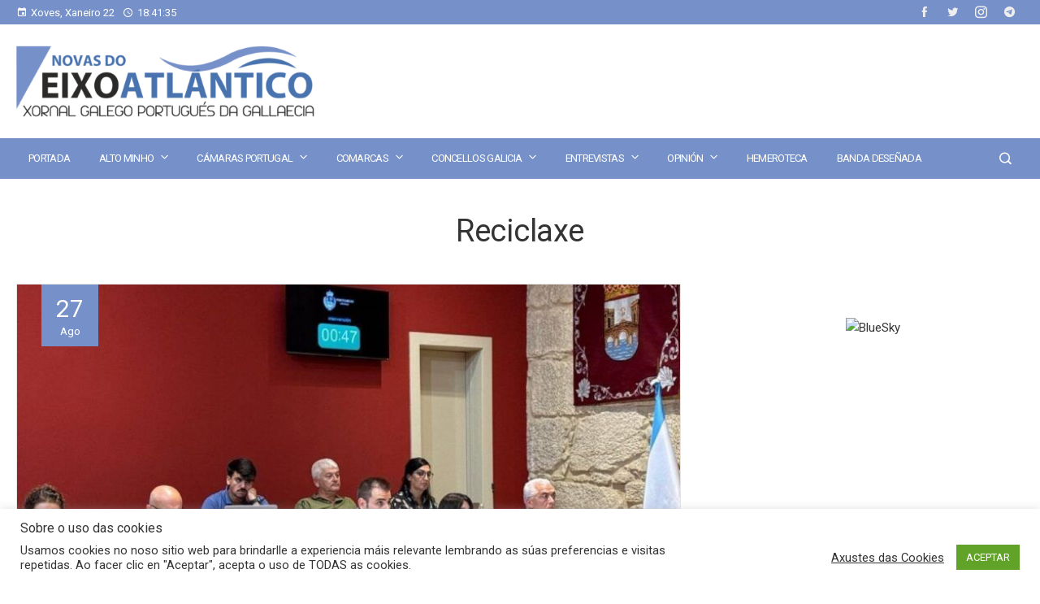

--- FILE ---
content_type: text/html; charset=UTF-8
request_url: https://www.novasdoeixoatlantico.com/tag/reciclaxe/
body_size: 31200
content:
<!DOCTYPE html>
<html lang="gl-ES">
    <head>
        <meta charset="UTF-8">
        <meta name="viewport" content="width=device-width, initial-scale=1">
        <link rel="profile" href="http://gmpg.org/xfn/11">
        <link rel="pingback" href="https://www.novasdoeixoatlantico.com/xmlrpc.php">

        <meta name='robots' content='index, follow, max-image-preview:large, max-snippet:-1, max-video-preview:-1' />

	<!-- This site is optimized with the Yoast SEO plugin v26.8 - https://yoast.com/product/yoast-seo-wordpress/ -->
	<title>Reciclaxe Archives - Novas do Eixo Atlántico</title>
	<link rel="canonical" href="https://www.novasdoeixoatlantico.com/tag/reciclaxe/" />
	<link rel="next" href="https://www.novasdoeixoatlantico.com/tag/reciclaxe/page/2/" />
	<meta property="og:locale" content="gl_ES" />
	<meta property="og:type" content="article" />
	<meta property="og:title" content="Reciclaxe Archives - Novas do Eixo Atlántico" />
	<meta property="og:url" content="https://www.novasdoeixoatlantico.com/tag/reciclaxe/" />
	<meta property="og:site_name" content="Novas do Eixo Atlántico" />
	<meta name="twitter:card" content="summary_large_image" />
	<meta name="twitter:site" content="@XornalNEA" />
	<script type="application/ld+json" class="yoast-schema-graph">{"@context":"https://schema.org","@graph":[{"@type":"CollectionPage","@id":"https://www.novasdoeixoatlantico.com/tag/reciclaxe/","url":"https://www.novasdoeixoatlantico.com/tag/reciclaxe/","name":"Reciclaxe Archives - Novas do Eixo Atlántico","isPartOf":{"@id":"https://www.novasdoeixoatlantico.com/#website"},"primaryImageOfPage":{"@id":"https://www.novasdoeixoatlantico.com/tag/reciclaxe/#primaryimage"},"image":{"@id":"https://www.novasdoeixoatlantico.com/tag/reciclaxe/#primaryimage"},"thumbnailUrl":"https://www.novasdoeixoatlantico.com/wp-content/uploads/2025/08/NEA-Ponteareas-servizo-limpeza.jpg","breadcrumb":{"@id":"https://www.novasdoeixoatlantico.com/tag/reciclaxe/#breadcrumb"},"inLanguage":"gl-ES"},{"@type":"ImageObject","inLanguage":"gl-ES","@id":"https://www.novasdoeixoatlantico.com/tag/reciclaxe/#primaryimage","url":"https://www.novasdoeixoatlantico.com/wp-content/uploads/2025/08/NEA-Ponteareas-servizo-limpeza.jpg","contentUrl":"https://www.novasdoeixoatlantico.com/wp-content/uploads/2025/08/NEA-Ponteareas-servizo-limpeza.jpg","width":1024,"height":640},{"@type":"BreadcrumbList","@id":"https://www.novasdoeixoatlantico.com/tag/reciclaxe/#breadcrumb","itemListElement":[{"@type":"ListItem","position":1,"name":"Portada","item":"https://www.novasdoeixoatlantico.com/"},{"@type":"ListItem","position":2,"name":"Reciclaxe"}]},{"@type":"WebSite","@id":"https://www.novasdoeixoatlantico.com/#website","url":"https://www.novasdoeixoatlantico.com/","name":"Novas do Eixo Atlántico","description":"Xornal Galego-Portugués da Gallaecia","publisher":{"@id":"https://www.novasdoeixoatlantico.com/#organization"},"potentialAction":[{"@type":"SearchAction","target":{"@type":"EntryPoint","urlTemplate":"https://www.novasdoeixoatlantico.com/?s={search_term_string}"},"query-input":{"@type":"PropertyValueSpecification","valueRequired":true,"valueName":"search_term_string"}}],"inLanguage":"gl-ES"},{"@type":"Organization","@id":"https://www.novasdoeixoatlantico.com/#organization","name":"Edicións Novas do Eixo Altántico","url":"https://www.novasdoeixoatlantico.com/","logo":{"@type":"ImageObject","inLanguage":"gl-ES","@id":"https://www.novasdoeixoatlantico.com/#/schema/logo/image/","url":"https://www.novasdoeixoatlantico.com/wp-content/uploads/2021/01/cropped-logo_nova_web.png","contentUrl":"https://www.novasdoeixoatlantico.com/wp-content/uploads/2021/01/cropped-logo_nova_web.png","width":512,"height":512,"caption":"Edicións Novas do Eixo Altántico"},"image":{"@id":"https://www.novasdoeixoatlantico.com/#/schema/logo/image/"},"sameAs":["https://www.facebook.com/novasdoeixoatlantico","https://x.com/XornalNEA","https://www.instagram.com/xornalnea/"]}]}</script>
	<!-- / Yoast SEO plugin. -->


<link rel='dns-prefetch' href='//fonts.googleapis.com' />
		<style>
			.lazyload,
			.lazyloading {
				max-width: 100%;
			}
		</style>
		<style type="text/css" media="all">
/*!
 *  Font Awesome 4.6.3 by @davegandy - http://fontawesome.io - @fontawesome
 *  License - http://fontawesome.io/license (Font: SIL OFL 1.1, CSS: MIT License)
 */@font-face{font-family:'FontAwesome';src:url(https://www.novasdoeixoatlantico.com/wp-content/plugins/meks-flexible-shortcodes/css/font-awesome/css/../fonts/fontawesome-webfont.eot#1767904607);src:url(https://www.novasdoeixoatlantico.com/wp-content/plugins/meks-flexible-shortcodes/css/font-awesome/css/../fonts/fontawesome-webfont.eot#1767904607) format('embedded-opentype'),url(https://www.novasdoeixoatlantico.com/wp-content/plugins/meks-flexible-shortcodes/css/font-awesome/css/../fonts/fontawesome-webfont.woff2#1767904607) format('woff2'),url(https://www.novasdoeixoatlantico.com/wp-content/plugins/meks-flexible-shortcodes/css/font-awesome/css/../fonts/fontawesome-webfont.woff#1767904607) format('woff'),url(https://www.novasdoeixoatlantico.com/wp-content/plugins/meks-flexible-shortcodes/css/font-awesome/css/../fonts/fontawesome-webfont.ttf#1767904607) format('truetype'),url(https://www.novasdoeixoatlantico.com/wp-content/plugins/meks-flexible-shortcodes/css/font-awesome/css/../fonts/fontawesome-webfont.svg?v=4.6.3#fontawesomeregular) format('svg');font-weight:normal;font-style:normal}.fa{display:inline-block;font:normal normal normal 14px/1 FontAwesome;font-size:inherit;text-rendering:auto;-webkit-font-smoothing:antialiased;-moz-osx-font-smoothing:grayscale}.fa-lg{font-size:1.33333333em;line-height:.75em;vertical-align:-15%}.fa-2x{font-size:2em}.fa-3x{font-size:3em}.fa-4x{font-size:4em}.fa-5x{font-size:5em}.fa-fw{width:1.28571429em;text-align:center}.fa-ul{padding-left:0;margin-left:2.14285714em;list-style-type:none}.fa-ul>li{position:relative}.fa-li{position:absolute;left:-2.14285714em;width:2.14285714em;top:.14285714em;text-align:center}.fa-li.fa-lg{left:-1.85714286em}.fa-border{padding:.2em .25em .15em;border:solid .08em #eee;border-radius:.1em}.fa-pull-left{float:left}.fa-pull-right{float:right}.fa.fa-pull-left{margin-right:.3em}.fa.fa-pull-right{margin-left:.3em}.pull-right{float:right}.pull-left{float:left}.fa.pull-left{margin-right:.3em}.fa.pull-right{margin-left:.3em}.fa-spin{-webkit-animation:fa-spin 2s infinite linear;animation:fa-spin 2s infinite linear}.fa-pulse{-webkit-animation:fa-spin 1s infinite steps(8);animation:fa-spin 1s infinite steps(8)}@-webkit-keyframes fa-spin{0%{-webkit-transform:rotate(0deg);transform:rotate(0deg)}100%{-webkit-transform:rotate(359deg);transform:rotate(359deg)}}@keyframes fa-spin{0%{-webkit-transform:rotate(0deg);transform:rotate(0deg)}100%{-webkit-transform:rotate(359deg);transform:rotate(359deg)}}.fa-rotate-90{-ms-filter:"progid:DXImageTransform.Microsoft.BasicImage(rotation=1)";-webkit-transform:rotate(90deg);-ms-transform:rotate(90deg);transform:rotate(90deg)}.fa-rotate-180{-ms-filter:"progid:DXImageTransform.Microsoft.BasicImage(rotation=2)";-webkit-transform:rotate(180deg);-ms-transform:rotate(180deg);transform:rotate(180deg)}.fa-rotate-270{-ms-filter:"progid:DXImageTransform.Microsoft.BasicImage(rotation=3)";-webkit-transform:rotate(270deg);-ms-transform:rotate(270deg);transform:rotate(270deg)}.fa-flip-horizontal{-ms-filter:"progid:DXImageTransform.Microsoft.BasicImage(rotation=0, mirror=1)";-webkit-transform:scale(-1, 1);-ms-transform:scale(-1, 1);transform:scale(-1, 1)}.fa-flip-vertical{-ms-filter:"progid:DXImageTransform.Microsoft.BasicImage(rotation=2, mirror=1)";-webkit-transform:scale(1, -1);-ms-transform:scale(1, -1);transform:scale(1, -1)}:root .fa-rotate-90,:root .fa-rotate-180,:root .fa-rotate-270,:root .fa-flip-horizontal,:root .fa-flip-vertical{filter:none}.fa-stack{position:relative;display:inline-block;width:2em;height:2em;line-height:2em;vertical-align:middle}.fa-stack-1x,.fa-stack-2x{position:absolute;left:0;width:100%;text-align:center}.fa-stack-1x{line-height:inherit}.fa-stack-2x{font-size:2em}.fa-inverse{color:#fff}.fa-glass:before{content:"\f000"}.fa-music:before{content:"\f001"}.fa-search:before{content:"\f002"}.fa-envelope-o:before{content:"\f003"}.fa-heart:before{content:"\f004"}.fa-star:before{content:"\f005"}.fa-star-o:before{content:"\f006"}.fa-user:before{content:"\f007"}.fa-film:before{content:"\f008"}.fa-th-large:before{content:"\f009"}.fa-th:before{content:"\f00a"}.fa-th-list:before{content:"\f00b"}.fa-check:before{content:"\f00c"}.fa-remove:before,.fa-close:before,.fa-times:before{content:"\f00d"}.fa-search-plus:before{content:"\f00e"}.fa-search-minus:before{content:"\f010"}.fa-power-off:before{content:"\f011"}.fa-signal:before{content:"\f012"}.fa-gear:before,.fa-cog:before{content:"\f013"}.fa-trash-o:before{content:"\f014"}.fa-home:before{content:"\f015"}.fa-file-o:before{content:"\f016"}.fa-clock-o:before{content:"\f017"}.fa-road:before{content:"\f018"}.fa-download:before{content:"\f019"}.fa-arrow-circle-o-down:before{content:"\f01a"}.fa-arrow-circle-o-up:before{content:"\f01b"}.fa-inbox:before{content:"\f01c"}.fa-play-circle-o:before{content:"\f01d"}.fa-rotate-right:before,.fa-repeat:before{content:"\f01e"}.fa-refresh:before{content:"\f021"}.fa-list-alt:before{content:"\f022"}.fa-lock:before{content:"\f023"}.fa-flag:before{content:"\f024"}.fa-headphones:before{content:"\f025"}.fa-volume-off:before{content:"\f026"}.fa-volume-down:before{content:"\f027"}.fa-volume-up:before{content:"\f028"}.fa-qrcode:before{content:"\f029"}.fa-barcode:before{content:"\f02a"}.fa-tag:before{content:"\f02b"}.fa-tags:before{content:"\f02c"}.fa-book:before{content:"\f02d"}.fa-bookmark:before{content:"\f02e"}.fa-print:before{content:"\f02f"}.fa-camera:before{content:"\f030"}.fa-font:before{content:"\f031"}.fa-bold:before{content:"\f032"}.fa-italic:before{content:"\f033"}.fa-text-height:before{content:"\f034"}.fa-text-width:before{content:"\f035"}.fa-align-left:before{content:"\f036"}.fa-align-center:before{content:"\f037"}.fa-align-right:before{content:"\f038"}.fa-align-justify:before{content:"\f039"}.fa-list:before{content:"\f03a"}.fa-dedent:before,.fa-outdent:before{content:"\f03b"}.fa-indent:before{content:"\f03c"}.fa-video-camera:before{content:"\f03d"}.fa-photo:before,.fa-image:before,.fa-picture-o:before{content:"\f03e"}.fa-pencil:before{content:"\f040"}.fa-map-marker:before{content:"\f041"}.fa-adjust:before{content:"\f042"}.fa-tint:before{content:"\f043"}.fa-edit:before,.fa-pencil-square-o:before{content:"\f044"}.fa-share-square-o:before{content:"\f045"}.fa-check-square-o:before{content:"\f046"}.fa-arrows:before{content:"\f047"}.fa-step-backward:before{content:"\f048"}.fa-fast-backward:before{content:"\f049"}.fa-backward:before{content:"\f04a"}.fa-play:before{content:"\f04b"}.fa-pause:before{content:"\f04c"}.fa-stop:before{content:"\f04d"}.fa-forward:before{content:"\f04e"}.fa-fast-forward:before{content:"\f050"}.fa-step-forward:before{content:"\f051"}.fa-eject:before{content:"\f052"}.fa-chevron-left:before{content:"\f053"}.fa-chevron-right:before{content:"\f054"}.fa-plus-circle:before{content:"\f055"}.fa-minus-circle:before{content:"\f056"}.fa-times-circle:before{content:"\f057"}.fa-check-circle:before{content:"\f058"}.fa-question-circle:before{content:"\f059"}.fa-info-circle:before{content:"\f05a"}.fa-crosshairs:before{content:"\f05b"}.fa-times-circle-o:before{content:"\f05c"}.fa-check-circle-o:before{content:"\f05d"}.fa-ban:before{content:"\f05e"}.fa-arrow-left:before{content:"\f060"}.fa-arrow-right:before{content:"\f061"}.fa-arrow-up:before{content:"\f062"}.fa-arrow-down:before{content:"\f063"}.fa-mail-forward:before,.fa-share:before{content:"\f064"}.fa-expand:before{content:"\f065"}.fa-compress:before{content:"\f066"}.fa-plus:before{content:"\f067"}.fa-minus:before{content:"\f068"}.fa-asterisk:before{content:"\f069"}.fa-exclamation-circle:before{content:"\f06a"}.fa-gift:before{content:"\f06b"}.fa-leaf:before{content:"\f06c"}.fa-fire:before{content:"\f06d"}.fa-eye:before{content:"\f06e"}.fa-eye-slash:before{content:"\f070"}.fa-warning:before,.fa-exclamation-triangle:before{content:"\f071"}.fa-plane:before{content:"\f072"}.fa-calendar:before{content:"\f073"}.fa-random:before{content:"\f074"}.fa-comment:before{content:"\f075"}.fa-magnet:before{content:"\f076"}.fa-chevron-up:before{content:"\f077"}.fa-chevron-down:before{content:"\f078"}.fa-retweet:before{content:"\f079"}.fa-shopping-cart:before{content:"\f07a"}.fa-folder:before{content:"\f07b"}.fa-folder-open:before{content:"\f07c"}.fa-arrows-v:before{content:"\f07d"}.fa-arrows-h:before{content:"\f07e"}.fa-bar-chart-o:before,.fa-bar-chart:before{content:"\f080"}.fa-twitter-square:before{content:"\f081"}.fa-facebook-square:before{content:"\f082"}.fa-camera-retro:before{content:"\f083"}.fa-key:before{content:"\f084"}.fa-gears:before,.fa-cogs:before{content:"\f085"}.fa-comments:before{content:"\f086"}.fa-thumbs-o-up:before{content:"\f087"}.fa-thumbs-o-down:before{content:"\f088"}.fa-star-half:before{content:"\f089"}.fa-heart-o:before{content:"\f08a"}.fa-sign-out:before{content:"\f08b"}.fa-linkedin-square:before{content:"\f08c"}.fa-thumb-tack:before{content:"\f08d"}.fa-external-link:before{content:"\f08e"}.fa-sign-in:before{content:"\f090"}.fa-trophy:before{content:"\f091"}.fa-github-square:before{content:"\f092"}.fa-upload:before{content:"\f093"}.fa-lemon-o:before{content:"\f094"}.fa-phone:before{content:"\f095"}.fa-square-o:before{content:"\f096"}.fa-bookmark-o:before{content:"\f097"}.fa-phone-square:before{content:"\f098"}.fa-twitter:before{content:"\f099"}.fa-facebook-f:before,.fa-facebook:before{content:"\f09a"}.fa-github:before{content:"\f09b"}.fa-unlock:before{content:"\f09c"}.fa-credit-card:before{content:"\f09d"}.fa-feed:before,.fa-rss:before{content:"\f09e"}.fa-hdd-o:before{content:"\f0a0"}.fa-bullhorn:before{content:"\f0a1"}.fa-bell:before{content:"\f0f3"}.fa-certificate:before{content:"\f0a3"}.fa-hand-o-right:before{content:"\f0a4"}.fa-hand-o-left:before{content:"\f0a5"}.fa-hand-o-up:before{content:"\f0a6"}.fa-hand-o-down:before{content:"\f0a7"}.fa-arrow-circle-left:before{content:"\f0a8"}.fa-arrow-circle-right:before{content:"\f0a9"}.fa-arrow-circle-up:before{content:"\f0aa"}.fa-arrow-circle-down:before{content:"\f0ab"}.fa-globe:before{content:"\f0ac"}.fa-wrench:before{content:"\f0ad"}.fa-tasks:before{content:"\f0ae"}.fa-filter:before{content:"\f0b0"}.fa-briefcase:before{content:"\f0b1"}.fa-arrows-alt:before{content:"\f0b2"}.fa-group:before,.fa-users:before{content:"\f0c0"}.fa-chain:before,.fa-link:before{content:"\f0c1"}.fa-cloud:before{content:"\f0c2"}.fa-flask:before{content:"\f0c3"}.fa-cut:before,.fa-scissors:before{content:"\f0c4"}.fa-copy:before,.fa-files-o:before{content:"\f0c5"}.fa-paperclip:before{content:"\f0c6"}.fa-save:before,.fa-floppy-o:before{content:"\f0c7"}.fa-square:before{content:"\f0c8"}.fa-navicon:before,.fa-reorder:before,.fa-bars:before{content:"\f0c9"}.fa-list-ul:before{content:"\f0ca"}.fa-list-ol:before{content:"\f0cb"}.fa-strikethrough:before{content:"\f0cc"}.fa-underline:before{content:"\f0cd"}.fa-table:before{content:"\f0ce"}.fa-magic:before{content:"\f0d0"}.fa-truck:before{content:"\f0d1"}.fa-pinterest:before{content:"\f0d2"}.fa-pinterest-square:before{content:"\f0d3"}.fa-google-plus-square:before{content:"\f0d4"}.fa-google-plus:before{content:"\f0d5"}.fa-money:before{content:"\f0d6"}.fa-caret-down:before{content:"\f0d7"}.fa-caret-up:before{content:"\f0d8"}.fa-caret-left:before{content:"\f0d9"}.fa-caret-right:before{content:"\f0da"}.fa-columns:before{content:"\f0db"}.fa-unsorted:before,.fa-sort:before{content:"\f0dc"}.fa-sort-down:before,.fa-sort-desc:before{content:"\f0dd"}.fa-sort-up:before,.fa-sort-asc:before{content:"\f0de"}.fa-envelope:before{content:"\f0e0"}.fa-linkedin:before{content:"\f0e1"}.fa-rotate-left:before,.fa-undo:before{content:"\f0e2"}.fa-legal:before,.fa-gavel:before{content:"\f0e3"}.fa-dashboard:before,.fa-tachometer:before{content:"\f0e4"}.fa-comment-o:before{content:"\f0e5"}.fa-comments-o:before{content:"\f0e6"}.fa-flash:before,.fa-bolt:before{content:"\f0e7"}.fa-sitemap:before{content:"\f0e8"}.fa-umbrella:before{content:"\f0e9"}.fa-paste:before,.fa-clipboard:before{content:"\f0ea"}.fa-lightbulb-o:before{content:"\f0eb"}.fa-exchange:before{content:"\f0ec"}.fa-cloud-download:before{content:"\f0ed"}.fa-cloud-upload:before{content:"\f0ee"}.fa-user-md:before{content:"\f0f0"}.fa-stethoscope:before{content:"\f0f1"}.fa-suitcase:before{content:"\f0f2"}.fa-bell-o:before{content:"\f0a2"}.fa-coffee:before{content:"\f0f4"}.fa-cutlery:before{content:"\f0f5"}.fa-file-text-o:before{content:"\f0f6"}.fa-building-o:before{content:"\f0f7"}.fa-hospital-o:before{content:"\f0f8"}.fa-ambulance:before{content:"\f0f9"}.fa-medkit:before{content:"\f0fa"}.fa-fighter-jet:before{content:"\f0fb"}.fa-beer:before{content:"\f0fc"}.fa-h-square:before{content:"\f0fd"}.fa-plus-square:before{content:"\f0fe"}.fa-angle-double-left:before{content:"\f100"}.fa-angle-double-right:before{content:"\f101"}.fa-angle-double-up:before{content:"\f102"}.fa-angle-double-down:before{content:"\f103"}.fa-angle-left:before{content:"\f104"}.fa-angle-right:before{content:"\f105"}.fa-angle-up:before{content:"\f106"}.fa-angle-down:before{content:"\f107"}.fa-desktop:before{content:"\f108"}.fa-laptop:before{content:"\f109"}.fa-tablet:before{content:"\f10a"}.fa-mobile-phone:before,.fa-mobile:before{content:"\f10b"}.fa-circle-o:before{content:"\f10c"}.fa-quote-left:before{content:"\f10d"}.fa-quote-right:before{content:"\f10e"}.fa-spinner:before{content:"\f110"}.fa-circle:before{content:"\f111"}.fa-mail-reply:before,.fa-reply:before{content:"\f112"}.fa-github-alt:before{content:"\f113"}.fa-folder-o:before{content:"\f114"}.fa-folder-open-o:before{content:"\f115"}.fa-smile-o:before{content:"\f118"}.fa-frown-o:before{content:"\f119"}.fa-meh-o:before{content:"\f11a"}.fa-gamepad:before{content:"\f11b"}.fa-keyboard-o:before{content:"\f11c"}.fa-flag-o:before{content:"\f11d"}.fa-flag-checkered:before{content:"\f11e"}.fa-terminal:before{content:"\f120"}.fa-code:before{content:"\f121"}.fa-mail-reply-all:before,.fa-reply-all:before{content:"\f122"}.fa-star-half-empty:before,.fa-star-half-full:before,.fa-star-half-o:before{content:"\f123"}.fa-location-arrow:before{content:"\f124"}.fa-crop:before{content:"\f125"}.fa-code-fork:before{content:"\f126"}.fa-unlink:before,.fa-chain-broken:before{content:"\f127"}.fa-question:before{content:"\f128"}.fa-info:before{content:"\f129"}.fa-exclamation:before{content:"\f12a"}.fa-superscript:before{content:"\f12b"}.fa-subscript:before{content:"\f12c"}.fa-eraser:before{content:"\f12d"}.fa-puzzle-piece:before{content:"\f12e"}.fa-microphone:before{content:"\f130"}.fa-microphone-slash:before{content:"\f131"}.fa-shield:before{content:"\f132"}.fa-calendar-o:before{content:"\f133"}.fa-fire-extinguisher:before{content:"\f134"}.fa-rocket:before{content:"\f135"}.fa-maxcdn:before{content:"\f136"}.fa-chevron-circle-left:before{content:"\f137"}.fa-chevron-circle-right:before{content:"\f138"}.fa-chevron-circle-up:before{content:"\f139"}.fa-chevron-circle-down:before{content:"\f13a"}.fa-html5:before{content:"\f13b"}.fa-css3:before{content:"\f13c"}.fa-anchor:before{content:"\f13d"}.fa-unlock-alt:before{content:"\f13e"}.fa-bullseye:before{content:"\f140"}.fa-ellipsis-h:before{content:"\f141"}.fa-ellipsis-v:before{content:"\f142"}.fa-rss-square:before{content:"\f143"}.fa-play-circle:before{content:"\f144"}.fa-ticket:before{content:"\f145"}.fa-minus-square:before{content:"\f146"}.fa-minus-square-o:before{content:"\f147"}.fa-level-up:before{content:"\f148"}.fa-level-down:before{content:"\f149"}.fa-check-square:before{content:"\f14a"}.fa-pencil-square:before{content:"\f14b"}.fa-external-link-square:before{content:"\f14c"}.fa-share-square:before{content:"\f14d"}.fa-compass:before{content:"\f14e"}.fa-toggle-down:before,.fa-caret-square-o-down:before{content:"\f150"}.fa-toggle-up:before,.fa-caret-square-o-up:before{content:"\f151"}.fa-toggle-right:before,.fa-caret-square-o-right:before{content:"\f152"}.fa-euro:before,.fa-eur:before{content:"\f153"}.fa-gbp:before{content:"\f154"}.fa-dollar:before,.fa-usd:before{content:"\f155"}.fa-rupee:before,.fa-inr:before{content:"\f156"}.fa-cny:before,.fa-rmb:before,.fa-yen:before,.fa-jpy:before{content:"\f157"}.fa-ruble:before,.fa-rouble:before,.fa-rub:before{content:"\f158"}.fa-won:before,.fa-krw:before{content:"\f159"}.fa-bitcoin:before,.fa-btc:before{content:"\f15a"}.fa-file:before{content:"\f15b"}.fa-file-text:before{content:"\f15c"}.fa-sort-alpha-asc:before{content:"\f15d"}.fa-sort-alpha-desc:before{content:"\f15e"}.fa-sort-amount-asc:before{content:"\f160"}.fa-sort-amount-desc:before{content:"\f161"}.fa-sort-numeric-asc:before{content:"\f162"}.fa-sort-numeric-desc:before{content:"\f163"}.fa-thumbs-up:before{content:"\f164"}.fa-thumbs-down:before{content:"\f165"}.fa-youtube-square:before{content:"\f166"}.fa-youtube:before{content:"\f167"}.fa-xing:before{content:"\f168"}.fa-xing-square:before{content:"\f169"}.fa-youtube-play:before{content:"\f16a"}.fa-dropbox:before{content:"\f16b"}.fa-stack-overflow:before{content:"\f16c"}.fa-instagram:before{content:"\f16d"}.fa-flickr:before{content:"\f16e"}.fa-adn:before{content:"\f170"}.fa-bitbucket:before{content:"\f171"}.fa-bitbucket-square:before{content:"\f172"}.fa-tumblr:before{content:"\f173"}.fa-tumblr-square:before{content:"\f174"}.fa-long-arrow-down:before{content:"\f175"}.fa-long-arrow-up:before{content:"\f176"}.fa-long-arrow-left:before{content:"\f177"}.fa-long-arrow-right:before{content:"\f178"}.fa-apple:before{content:"\f179"}.fa-windows:before{content:"\f17a"}.fa-android:before{content:"\f17b"}.fa-linux:before{content:"\f17c"}.fa-dribbble:before{content:"\f17d"}.fa-skype:before{content:"\f17e"}.fa-foursquare:before{content:"\f180"}.fa-trello:before{content:"\f181"}.fa-female:before{content:"\f182"}.fa-male:before{content:"\f183"}.fa-gittip:before,.fa-gratipay:before{content:"\f184"}.fa-sun-o:before{content:"\f185"}.fa-moon-o:before{content:"\f186"}.fa-archive:before{content:"\f187"}.fa-bug:before{content:"\f188"}.fa-vk:before{content:"\f189"}.fa-weibo:before{content:"\f18a"}.fa-renren:before{content:"\f18b"}.fa-pagelines:before{content:"\f18c"}.fa-stack-exchange:before{content:"\f18d"}.fa-arrow-circle-o-right:before{content:"\f18e"}.fa-arrow-circle-o-left:before{content:"\f190"}.fa-toggle-left:before,.fa-caret-square-o-left:before{content:"\f191"}.fa-dot-circle-o:before{content:"\f192"}.fa-wheelchair:before{content:"\f193"}.fa-vimeo-square:before{content:"\f194"}.fa-turkish-lira:before,.fa-try:before{content:"\f195"}.fa-plus-square-o:before{content:"\f196"}.fa-space-shuttle:before{content:"\f197"}.fa-slack:before{content:"\f198"}.fa-envelope-square:before{content:"\f199"}.fa-wordpress:before{content:"\f19a"}.fa-openid:before{content:"\f19b"}.fa-institution:before,.fa-bank:before,.fa-university:before{content:"\f19c"}.fa-mortar-board:before,.fa-graduation-cap:before{content:"\f19d"}.fa-yahoo:before{content:"\f19e"}.fa-google:before{content:"\f1a0"}.fa-reddit:before{content:"\f1a1"}.fa-reddit-square:before{content:"\f1a2"}.fa-stumbleupon-circle:before{content:"\f1a3"}.fa-stumbleupon:before{content:"\f1a4"}.fa-delicious:before{content:"\f1a5"}.fa-digg:before{content:"\f1a6"}.fa-pied-piper-pp:before{content:"\f1a7"}.fa-pied-piper-alt:before{content:"\f1a8"}.fa-drupal:before{content:"\f1a9"}.fa-joomla:before{content:"\f1aa"}.fa-language:before{content:"\f1ab"}.fa-fax:before{content:"\f1ac"}.fa-building:before{content:"\f1ad"}.fa-child:before{content:"\f1ae"}.fa-paw:before{content:"\f1b0"}.fa-spoon:before{content:"\f1b1"}.fa-cube:before{content:"\f1b2"}.fa-cubes:before{content:"\f1b3"}.fa-behance:before{content:"\f1b4"}.fa-behance-square:before{content:"\f1b5"}.fa-steam:before{content:"\f1b6"}.fa-steam-square:before{content:"\f1b7"}.fa-recycle:before{content:"\f1b8"}.fa-automobile:before,.fa-car:before{content:"\f1b9"}.fa-cab:before,.fa-taxi:before{content:"\f1ba"}.fa-tree:before{content:"\f1bb"}.fa-spotify:before{content:"\f1bc"}.fa-deviantart:before{content:"\f1bd"}.fa-soundcloud:before{content:"\f1be"}.fa-database:before{content:"\f1c0"}.fa-file-pdf-o:before{content:"\f1c1"}.fa-file-word-o:before{content:"\f1c2"}.fa-file-excel-o:before{content:"\f1c3"}.fa-file-powerpoint-o:before{content:"\f1c4"}.fa-file-photo-o:before,.fa-file-picture-o:before,.fa-file-image-o:before{content:"\f1c5"}.fa-file-zip-o:before,.fa-file-archive-o:before{content:"\f1c6"}.fa-file-sound-o:before,.fa-file-audio-o:before{content:"\f1c7"}.fa-file-movie-o:before,.fa-file-video-o:before{content:"\f1c8"}.fa-file-code-o:before{content:"\f1c9"}.fa-vine:before{content:"\f1ca"}.fa-codepen:before{content:"\f1cb"}.fa-jsfiddle:before{content:"\f1cc"}.fa-life-bouy:before,.fa-life-buoy:before,.fa-life-saver:before,.fa-support:before,.fa-life-ring:before{content:"\f1cd"}.fa-circle-o-notch:before{content:"\f1ce"}.fa-ra:before,.fa-resistance:before,.fa-rebel:before{content:"\f1d0"}.fa-ge:before,.fa-empire:before{content:"\f1d1"}.fa-git-square:before{content:"\f1d2"}.fa-git:before{content:"\f1d3"}.fa-y-combinator-square:before,.fa-yc-square:before,.fa-hacker-news:before{content:"\f1d4"}.fa-tencent-weibo:before{content:"\f1d5"}.fa-qq:before{content:"\f1d6"}.fa-wechat:before,.fa-weixin:before{content:"\f1d7"}.fa-send:before,.fa-paper-plane:before{content:"\f1d8"}.fa-send-o:before,.fa-paper-plane-o:before{content:"\f1d9"}.fa-history:before{content:"\f1da"}.fa-circle-thin:before{content:"\f1db"}.fa-header:before{content:"\f1dc"}.fa-paragraph:before{content:"\f1dd"}.fa-sliders:before{content:"\f1de"}.fa-share-alt:before{content:"\f1e0"}.fa-share-alt-square:before{content:"\f1e1"}.fa-bomb:before{content:"\f1e2"}.fa-soccer-ball-o:before,.fa-futbol-o:before{content:"\f1e3"}.fa-tty:before{content:"\f1e4"}.fa-binoculars:before{content:"\f1e5"}.fa-plug:before{content:"\f1e6"}.fa-slideshare:before{content:"\f1e7"}.fa-twitch:before{content:"\f1e8"}.fa-yelp:before{content:"\f1e9"}.fa-newspaper-o:before{content:"\f1ea"}.fa-wifi:before{content:"\f1eb"}.fa-calculator:before{content:"\f1ec"}.fa-paypal:before{content:"\f1ed"}.fa-google-wallet:before{content:"\f1ee"}.fa-cc-visa:before{content:"\f1f0"}.fa-cc-mastercard:before{content:"\f1f1"}.fa-cc-discover:before{content:"\f1f2"}.fa-cc-amex:before{content:"\f1f3"}.fa-cc-paypal:before{content:"\f1f4"}.fa-cc-stripe:before{content:"\f1f5"}.fa-bell-slash:before{content:"\f1f6"}.fa-bell-slash-o:before{content:"\f1f7"}.fa-trash:before{content:"\f1f8"}.fa-copyright:before{content:"\f1f9"}.fa-at:before{content:"\f1fa"}.fa-eyedropper:before{content:"\f1fb"}.fa-paint-brush:before{content:"\f1fc"}.fa-birthday-cake:before{content:"\f1fd"}.fa-area-chart:before{content:"\f1fe"}.fa-pie-chart:before{content:"\f200"}.fa-line-chart:before{content:"\f201"}.fa-lastfm:before{content:"\f202"}.fa-lastfm-square:before{content:"\f203"}.fa-toggle-off:before{content:"\f204"}.fa-toggle-on:before{content:"\f205"}.fa-bicycle:before{content:"\f206"}.fa-bus:before{content:"\f207"}.fa-ioxhost:before{content:"\f208"}.fa-angellist:before{content:"\f209"}.fa-cc:before{content:"\f20a"}.fa-shekel:before,.fa-sheqel:before,.fa-ils:before{content:"\f20b"}.fa-meanpath:before{content:"\f20c"}.fa-buysellads:before{content:"\f20d"}.fa-connectdevelop:before{content:"\f20e"}.fa-dashcube:before{content:"\f210"}.fa-forumbee:before{content:"\f211"}.fa-leanpub:before{content:"\f212"}.fa-sellsy:before{content:"\f213"}.fa-shirtsinbulk:before{content:"\f214"}.fa-simplybuilt:before{content:"\f215"}.fa-skyatlas:before{content:"\f216"}.fa-cart-plus:before{content:"\f217"}.fa-cart-arrow-down:before{content:"\f218"}.fa-diamond:before{content:"\f219"}.fa-ship:before{content:"\f21a"}.fa-user-secret:before{content:"\f21b"}.fa-motorcycle:before{content:"\f21c"}.fa-street-view:before{content:"\f21d"}.fa-heartbeat:before{content:"\f21e"}.fa-venus:before{content:"\f221"}.fa-mars:before{content:"\f222"}.fa-mercury:before{content:"\f223"}.fa-intersex:before,.fa-transgender:before{content:"\f224"}.fa-transgender-alt:before{content:"\f225"}.fa-venus-double:before{content:"\f226"}.fa-mars-double:before{content:"\f227"}.fa-venus-mars:before{content:"\f228"}.fa-mars-stroke:before{content:"\f229"}.fa-mars-stroke-v:before{content:"\f22a"}.fa-mars-stroke-h:before{content:"\f22b"}.fa-neuter:before{content:"\f22c"}.fa-genderless:before{content:"\f22d"}.fa-facebook-official:before{content:"\f230"}.fa-pinterest-p:before{content:"\f231"}.fa-whatsapp:before{content:"\f232"}.fa-server:before{content:"\f233"}.fa-user-plus:before{content:"\f234"}.fa-user-times:before{content:"\f235"}.fa-hotel:before,.fa-bed:before{content:"\f236"}.fa-viacoin:before{content:"\f237"}.fa-train:before{content:"\f238"}.fa-subway:before{content:"\f239"}.fa-medium:before{content:"\f23a"}.fa-yc:before,.fa-y-combinator:before{content:"\f23b"}.fa-optin-monster:before{content:"\f23c"}.fa-opencart:before{content:"\f23d"}.fa-expeditedssl:before{content:"\f23e"}.fa-battery-4:before,.fa-battery-full:before{content:"\f240"}.fa-battery-3:before,.fa-battery-three-quarters:before{content:"\f241"}.fa-battery-2:before,.fa-battery-half:before{content:"\f242"}.fa-battery-1:before,.fa-battery-quarter:before{content:"\f243"}.fa-battery-0:before,.fa-battery-empty:before{content:"\f244"}.fa-mouse-pointer:before{content:"\f245"}.fa-i-cursor:before{content:"\f246"}.fa-object-group:before{content:"\f247"}.fa-object-ungroup:before{content:"\f248"}.fa-sticky-note:before{content:"\f249"}.fa-sticky-note-o:before{content:"\f24a"}.fa-cc-jcb:before{content:"\f24b"}.fa-cc-diners-club:before{content:"\f24c"}.fa-clone:before{content:"\f24d"}.fa-balance-scale:before{content:"\f24e"}.fa-hourglass-o:before{content:"\f250"}.fa-hourglass-1:before,.fa-hourglass-start:before{content:"\f251"}.fa-hourglass-2:before,.fa-hourglass-half:before{content:"\f252"}.fa-hourglass-3:before,.fa-hourglass-end:before{content:"\f253"}.fa-hourglass:before{content:"\f254"}.fa-hand-grab-o:before,.fa-hand-rock-o:before{content:"\f255"}.fa-hand-stop-o:before,.fa-hand-paper-o:before{content:"\f256"}.fa-hand-scissors-o:before{content:"\f257"}.fa-hand-lizard-o:before{content:"\f258"}.fa-hand-spock-o:before{content:"\f259"}.fa-hand-pointer-o:before{content:"\f25a"}.fa-hand-peace-o:before{content:"\f25b"}.fa-trademark:before{content:"\f25c"}.fa-registered:before{content:"\f25d"}.fa-creative-commons:before{content:"\f25e"}.fa-gg:before{content:"\f260"}.fa-gg-circle:before{content:"\f261"}.fa-tripadvisor:before{content:"\f262"}.fa-odnoklassniki:before{content:"\f263"}.fa-odnoklassniki-square:before{content:"\f264"}.fa-get-pocket:before{content:"\f265"}.fa-wikipedia-w:before{content:"\f266"}.fa-safari:before{content:"\f267"}.fa-chrome:before{content:"\f268"}.fa-firefox:before{content:"\f269"}.fa-opera:before{content:"\f26a"}.fa-internet-explorer:before{content:"\f26b"}.fa-tv:before,.fa-television:before{content:"\f26c"}.fa-contao:before{content:"\f26d"}.fa-500px:before{content:"\f26e"}.fa-amazon:before{content:"\f270"}.fa-calendar-plus-o:before{content:"\f271"}.fa-calendar-minus-o:before{content:"\f272"}.fa-calendar-times-o:before{content:"\f273"}.fa-calendar-check-o:before{content:"\f274"}.fa-industry:before{content:"\f275"}.fa-map-pin:before{content:"\f276"}.fa-map-signs:before{content:"\f277"}.fa-map-o:before{content:"\f278"}.fa-map:before{content:"\f279"}.fa-commenting:before{content:"\f27a"}.fa-commenting-o:before{content:"\f27b"}.fa-houzz:before{content:"\f27c"}.fa-vimeo:before{content:"\f27d"}.fa-black-tie:before{content:"\f27e"}.fa-fonticons:before{content:"\f280"}.fa-reddit-alien:before{content:"\f281"}.fa-edge:before{content:"\f282"}.fa-credit-card-alt:before{content:"\f283"}.fa-codiepie:before{content:"\f284"}.fa-modx:before{content:"\f285"}.fa-fort-awesome:before{content:"\f286"}.fa-usb:before{content:"\f287"}.fa-product-hunt:before{content:"\f288"}.fa-mixcloud:before{content:"\f289"}.fa-scribd:before{content:"\f28a"}.fa-pause-circle:before{content:"\f28b"}.fa-pause-circle-o:before{content:"\f28c"}.fa-stop-circle:before{content:"\f28d"}.fa-stop-circle-o:before{content:"\f28e"}.fa-shopping-bag:before{content:"\f290"}.fa-shopping-basket:before{content:"\f291"}.fa-hashtag:before{content:"\f292"}.fa-bluetooth:before{content:"\f293"}.fa-bluetooth-b:before{content:"\f294"}.fa-percent:before{content:"\f295"}.fa-gitlab:before{content:"\f296"}.fa-wpbeginner:before{content:"\f297"}.fa-wpforms:before{content:"\f298"}.fa-envira:before{content:"\f299"}.fa-universal-access:before{content:"\f29a"}.fa-wheelchair-alt:before{content:"\f29b"}.fa-question-circle-o:before{content:"\f29c"}.fa-blind:before{content:"\f29d"}.fa-audio-description:before{content:"\f29e"}.fa-volume-control-phone:before{content:"\f2a0"}.fa-braille:before{content:"\f2a1"}.fa-assistive-listening-systems:before{content:"\f2a2"}.fa-asl-interpreting:before,.fa-american-sign-language-interpreting:before{content:"\f2a3"}.fa-deafness:before,.fa-hard-of-hearing:before,.fa-deaf:before{content:"\f2a4"}.fa-glide:before{content:"\f2a5"}.fa-glide-g:before{content:"\f2a6"}.fa-signing:before,.fa-sign-language:before{content:"\f2a7"}.fa-low-vision:before{content:"\f2a8"}.fa-viadeo:before{content:"\f2a9"}.fa-viadeo-square:before{content:"\f2aa"}.fa-snapchat:before{content:"\f2ab"}.fa-snapchat-ghost:before{content:"\f2ac"}.fa-snapchat-square:before{content:"\f2ad"}.fa-pied-piper:before{content:"\f2ae"}.fa-first-order:before{content:"\f2b0"}.fa-yoast:before{content:"\f2b1"}.fa-themeisle:before{content:"\f2b2"}.fa-google-plus-circle:before,.fa-google-plus-official:before{content:"\f2b3"}.fa-fa:before,.fa-font-awesome:before{content:"\f2b4"}.sr-only{position:absolute;width:1px;height:1px;padding:0;margin:-1px;overflow:hidden;clip:rect(0, 0, 0, 0);border:0}.sr-only-focusable:active,.sr-only-focusable:focus{position:static;width:auto;height:auto;margin:0;overflow:visible;clip:auto}
</style>
<style type="text/css" media="all">/* cyrillic-ext */
@font-face {
  font-family: 'Oswald';
  font-style: normal;
  font-weight: 200;
  font-display: swap;
  src: url(https://fonts.gstatic.com/s/oswald/v57/TK3iWkUHHAIjg752FD8Gl-1PK62t.woff2) format('woff2');
  unicode-range: U+0460-052F, U+1C80-1C8A, U+20B4, U+2DE0-2DFF, U+A640-A69F, U+FE2E-FE2F;
}
/* cyrillic */
@font-face {
  font-family: 'Oswald';
  font-style: normal;
  font-weight: 200;
  font-display: swap;
  src: url(https://fonts.gstatic.com/s/oswald/v57/TK3iWkUHHAIjg752HT8Gl-1PK62t.woff2) format('woff2');
  unicode-range: U+0301, U+0400-045F, U+0490-0491, U+04B0-04B1, U+2116;
}
/* vietnamese */
@font-face {
  font-family: 'Oswald';
  font-style: normal;
  font-weight: 200;
  font-display: swap;
  src: url(https://fonts.gstatic.com/s/oswald/v57/TK3iWkUHHAIjg752Fj8Gl-1PK62t.woff2) format('woff2');
  unicode-range: U+0102-0103, U+0110-0111, U+0128-0129, U+0168-0169, U+01A0-01A1, U+01AF-01B0, U+0300-0301, U+0303-0304, U+0308-0309, U+0323, U+0329, U+1EA0-1EF9, U+20AB;
}
/* latin-ext */
@font-face {
  font-family: 'Oswald';
  font-style: normal;
  font-weight: 200;
  font-display: swap;
  src: url(https://fonts.gstatic.com/s/oswald/v57/TK3iWkUHHAIjg752Fz8Gl-1PK62t.woff2) format('woff2');
  unicode-range: U+0100-02BA, U+02BD-02C5, U+02C7-02CC, U+02CE-02D7, U+02DD-02FF, U+0304, U+0308, U+0329, U+1D00-1DBF, U+1E00-1E9F, U+1EF2-1EFF, U+2020, U+20A0-20AB, U+20AD-20C0, U+2113, U+2C60-2C7F, U+A720-A7FF;
}
/* latin */
@font-face {
  font-family: 'Oswald';
  font-style: normal;
  font-weight: 200;
  font-display: swap;
  src: url(https://fonts.gstatic.com/s/oswald/v57/TK3iWkUHHAIjg752GT8Gl-1PKw.woff2) format('woff2');
  unicode-range: U+0000-00FF, U+0131, U+0152-0153, U+02BB-02BC, U+02C6, U+02DA, U+02DC, U+0304, U+0308, U+0329, U+2000-206F, U+20AC, U+2122, U+2191, U+2193, U+2212, U+2215, U+FEFF, U+FFFD;
}
/* cyrillic-ext */
@font-face {
  font-family: 'Oswald';
  font-style: normal;
  font-weight: 300;
  font-display: swap;
  src: url(https://fonts.gstatic.com/s/oswald/v57/TK3iWkUHHAIjg752FD8Gl-1PK62t.woff2) format('woff2');
  unicode-range: U+0460-052F, U+1C80-1C8A, U+20B4, U+2DE0-2DFF, U+A640-A69F, U+FE2E-FE2F;
}
/* cyrillic */
@font-face {
  font-family: 'Oswald';
  font-style: normal;
  font-weight: 300;
  font-display: swap;
  src: url(https://fonts.gstatic.com/s/oswald/v57/TK3iWkUHHAIjg752HT8Gl-1PK62t.woff2) format('woff2');
  unicode-range: U+0301, U+0400-045F, U+0490-0491, U+04B0-04B1, U+2116;
}
/* vietnamese */
@font-face {
  font-family: 'Oswald';
  font-style: normal;
  font-weight: 300;
  font-display: swap;
  src: url(https://fonts.gstatic.com/s/oswald/v57/TK3iWkUHHAIjg752Fj8Gl-1PK62t.woff2) format('woff2');
  unicode-range: U+0102-0103, U+0110-0111, U+0128-0129, U+0168-0169, U+01A0-01A1, U+01AF-01B0, U+0300-0301, U+0303-0304, U+0308-0309, U+0323, U+0329, U+1EA0-1EF9, U+20AB;
}
/* latin-ext */
@font-face {
  font-family: 'Oswald';
  font-style: normal;
  font-weight: 300;
  font-display: swap;
  src: url(https://fonts.gstatic.com/s/oswald/v57/TK3iWkUHHAIjg752Fz8Gl-1PK62t.woff2) format('woff2');
  unicode-range: U+0100-02BA, U+02BD-02C5, U+02C7-02CC, U+02CE-02D7, U+02DD-02FF, U+0304, U+0308, U+0329, U+1D00-1DBF, U+1E00-1E9F, U+1EF2-1EFF, U+2020, U+20A0-20AB, U+20AD-20C0, U+2113, U+2C60-2C7F, U+A720-A7FF;
}
/* latin */
@font-face {
  font-family: 'Oswald';
  font-style: normal;
  font-weight: 300;
  font-display: swap;
  src: url(https://fonts.gstatic.com/s/oswald/v57/TK3iWkUHHAIjg752GT8Gl-1PKw.woff2) format('woff2');
  unicode-range: U+0000-00FF, U+0131, U+0152-0153, U+02BB-02BC, U+02C6, U+02DA, U+02DC, U+0304, U+0308, U+0329, U+2000-206F, U+20AC, U+2122, U+2191, U+2193, U+2212, U+2215, U+FEFF, U+FFFD;
}
/* cyrillic-ext */
@font-face {
  font-family: 'Oswald';
  font-style: normal;
  font-weight: 400;
  font-display: swap;
  src: url(https://fonts.gstatic.com/s/oswald/v57/TK3iWkUHHAIjg752FD8Gl-1PK62t.woff2) format('woff2');
  unicode-range: U+0460-052F, U+1C80-1C8A, U+20B4, U+2DE0-2DFF, U+A640-A69F, U+FE2E-FE2F;
}
/* cyrillic */
@font-face {
  font-family: 'Oswald';
  font-style: normal;
  font-weight: 400;
  font-display: swap;
  src: url(https://fonts.gstatic.com/s/oswald/v57/TK3iWkUHHAIjg752HT8Gl-1PK62t.woff2) format('woff2');
  unicode-range: U+0301, U+0400-045F, U+0490-0491, U+04B0-04B1, U+2116;
}
/* vietnamese */
@font-face {
  font-family: 'Oswald';
  font-style: normal;
  font-weight: 400;
  font-display: swap;
  src: url(https://fonts.gstatic.com/s/oswald/v57/TK3iWkUHHAIjg752Fj8Gl-1PK62t.woff2) format('woff2');
  unicode-range: U+0102-0103, U+0110-0111, U+0128-0129, U+0168-0169, U+01A0-01A1, U+01AF-01B0, U+0300-0301, U+0303-0304, U+0308-0309, U+0323, U+0329, U+1EA0-1EF9, U+20AB;
}
/* latin-ext */
@font-face {
  font-family: 'Oswald';
  font-style: normal;
  font-weight: 400;
  font-display: swap;
  src: url(https://fonts.gstatic.com/s/oswald/v57/TK3iWkUHHAIjg752Fz8Gl-1PK62t.woff2) format('woff2');
  unicode-range: U+0100-02BA, U+02BD-02C5, U+02C7-02CC, U+02CE-02D7, U+02DD-02FF, U+0304, U+0308, U+0329, U+1D00-1DBF, U+1E00-1E9F, U+1EF2-1EFF, U+2020, U+20A0-20AB, U+20AD-20C0, U+2113, U+2C60-2C7F, U+A720-A7FF;
}
/* latin */
@font-face {
  font-family: 'Oswald';
  font-style: normal;
  font-weight: 400;
  font-display: swap;
  src: url(https://fonts.gstatic.com/s/oswald/v57/TK3iWkUHHAIjg752GT8Gl-1PKw.woff2) format('woff2');
  unicode-range: U+0000-00FF, U+0131, U+0152-0153, U+02BB-02BC, U+02C6, U+02DA, U+02DC, U+0304, U+0308, U+0329, U+2000-206F, U+20AC, U+2122, U+2191, U+2193, U+2212, U+2215, U+FEFF, U+FFFD;
}
/* cyrillic-ext */
@font-face {
  font-family: 'Oswald';
  font-style: normal;
  font-weight: 500;
  font-display: swap;
  src: url(https://fonts.gstatic.com/s/oswald/v57/TK3iWkUHHAIjg752FD8Gl-1PK62t.woff2) format('woff2');
  unicode-range: U+0460-052F, U+1C80-1C8A, U+20B4, U+2DE0-2DFF, U+A640-A69F, U+FE2E-FE2F;
}
/* cyrillic */
@font-face {
  font-family: 'Oswald';
  font-style: normal;
  font-weight: 500;
  font-display: swap;
  src: url(https://fonts.gstatic.com/s/oswald/v57/TK3iWkUHHAIjg752HT8Gl-1PK62t.woff2) format('woff2');
  unicode-range: U+0301, U+0400-045F, U+0490-0491, U+04B0-04B1, U+2116;
}
/* vietnamese */
@font-face {
  font-family: 'Oswald';
  font-style: normal;
  font-weight: 500;
  font-display: swap;
  src: url(https://fonts.gstatic.com/s/oswald/v57/TK3iWkUHHAIjg752Fj8Gl-1PK62t.woff2) format('woff2');
  unicode-range: U+0102-0103, U+0110-0111, U+0128-0129, U+0168-0169, U+01A0-01A1, U+01AF-01B0, U+0300-0301, U+0303-0304, U+0308-0309, U+0323, U+0329, U+1EA0-1EF9, U+20AB;
}
/* latin-ext */
@font-face {
  font-family: 'Oswald';
  font-style: normal;
  font-weight: 500;
  font-display: swap;
  src: url(https://fonts.gstatic.com/s/oswald/v57/TK3iWkUHHAIjg752Fz8Gl-1PK62t.woff2) format('woff2');
  unicode-range: U+0100-02BA, U+02BD-02C5, U+02C7-02CC, U+02CE-02D7, U+02DD-02FF, U+0304, U+0308, U+0329, U+1D00-1DBF, U+1E00-1E9F, U+1EF2-1EFF, U+2020, U+20A0-20AB, U+20AD-20C0, U+2113, U+2C60-2C7F, U+A720-A7FF;
}
/* latin */
@font-face {
  font-family: 'Oswald';
  font-style: normal;
  font-weight: 500;
  font-display: swap;
  src: url(https://fonts.gstatic.com/s/oswald/v57/TK3iWkUHHAIjg752GT8Gl-1PKw.woff2) format('woff2');
  unicode-range: U+0000-00FF, U+0131, U+0152-0153, U+02BB-02BC, U+02C6, U+02DA, U+02DC, U+0304, U+0308, U+0329, U+2000-206F, U+20AC, U+2122, U+2191, U+2193, U+2212, U+2215, U+FEFF, U+FFFD;
}
/* cyrillic-ext */
@font-face {
  font-family: 'Oswald';
  font-style: normal;
  font-weight: 600;
  font-display: swap;
  src: url(https://fonts.gstatic.com/s/oswald/v57/TK3iWkUHHAIjg752FD8Gl-1PK62t.woff2) format('woff2');
  unicode-range: U+0460-052F, U+1C80-1C8A, U+20B4, U+2DE0-2DFF, U+A640-A69F, U+FE2E-FE2F;
}
/* cyrillic */
@font-face {
  font-family: 'Oswald';
  font-style: normal;
  font-weight: 600;
  font-display: swap;
  src: url(https://fonts.gstatic.com/s/oswald/v57/TK3iWkUHHAIjg752HT8Gl-1PK62t.woff2) format('woff2');
  unicode-range: U+0301, U+0400-045F, U+0490-0491, U+04B0-04B1, U+2116;
}
/* vietnamese */
@font-face {
  font-family: 'Oswald';
  font-style: normal;
  font-weight: 600;
  font-display: swap;
  src: url(https://fonts.gstatic.com/s/oswald/v57/TK3iWkUHHAIjg752Fj8Gl-1PK62t.woff2) format('woff2');
  unicode-range: U+0102-0103, U+0110-0111, U+0128-0129, U+0168-0169, U+01A0-01A1, U+01AF-01B0, U+0300-0301, U+0303-0304, U+0308-0309, U+0323, U+0329, U+1EA0-1EF9, U+20AB;
}
/* latin-ext */
@font-face {
  font-family: 'Oswald';
  font-style: normal;
  font-weight: 600;
  font-display: swap;
  src: url(https://fonts.gstatic.com/s/oswald/v57/TK3iWkUHHAIjg752Fz8Gl-1PK62t.woff2) format('woff2');
  unicode-range: U+0100-02BA, U+02BD-02C5, U+02C7-02CC, U+02CE-02D7, U+02DD-02FF, U+0304, U+0308, U+0329, U+1D00-1DBF, U+1E00-1E9F, U+1EF2-1EFF, U+2020, U+20A0-20AB, U+20AD-20C0, U+2113, U+2C60-2C7F, U+A720-A7FF;
}
/* latin */
@font-face {
  font-family: 'Oswald';
  font-style: normal;
  font-weight: 600;
  font-display: swap;
  src: url(https://fonts.gstatic.com/s/oswald/v57/TK3iWkUHHAIjg752GT8Gl-1PKw.woff2) format('woff2');
  unicode-range: U+0000-00FF, U+0131, U+0152-0153, U+02BB-02BC, U+02C6, U+02DA, U+02DC, U+0304, U+0308, U+0329, U+2000-206F, U+20AC, U+2122, U+2191, U+2193, U+2212, U+2215, U+FEFF, U+FFFD;
}
/* cyrillic-ext */
@font-face {
  font-family: 'Oswald';
  font-style: normal;
  font-weight: 700;
  font-display: swap;
  src: url(https://fonts.gstatic.com/s/oswald/v57/TK3iWkUHHAIjg752FD8Gl-1PK62t.woff2) format('woff2');
  unicode-range: U+0460-052F, U+1C80-1C8A, U+20B4, U+2DE0-2DFF, U+A640-A69F, U+FE2E-FE2F;
}
/* cyrillic */
@font-face {
  font-family: 'Oswald';
  font-style: normal;
  font-weight: 700;
  font-display: swap;
  src: url(https://fonts.gstatic.com/s/oswald/v57/TK3iWkUHHAIjg752HT8Gl-1PK62t.woff2) format('woff2');
  unicode-range: U+0301, U+0400-045F, U+0490-0491, U+04B0-04B1, U+2116;
}
/* vietnamese */
@font-face {
  font-family: 'Oswald';
  font-style: normal;
  font-weight: 700;
  font-display: swap;
  src: url(https://fonts.gstatic.com/s/oswald/v57/TK3iWkUHHAIjg752Fj8Gl-1PK62t.woff2) format('woff2');
  unicode-range: U+0102-0103, U+0110-0111, U+0128-0129, U+0168-0169, U+01A0-01A1, U+01AF-01B0, U+0300-0301, U+0303-0304, U+0308-0309, U+0323, U+0329, U+1EA0-1EF9, U+20AB;
}
/* latin-ext */
@font-face {
  font-family: 'Oswald';
  font-style: normal;
  font-weight: 700;
  font-display: swap;
  src: url(https://fonts.gstatic.com/s/oswald/v57/TK3iWkUHHAIjg752Fz8Gl-1PK62t.woff2) format('woff2');
  unicode-range: U+0100-02BA, U+02BD-02C5, U+02C7-02CC, U+02CE-02D7, U+02DD-02FF, U+0304, U+0308, U+0329, U+1D00-1DBF, U+1E00-1E9F, U+1EF2-1EFF, U+2020, U+20A0-20AB, U+20AD-20C0, U+2113, U+2C60-2C7F, U+A720-A7FF;
}
/* latin */
@font-face {
  font-family: 'Oswald';
  font-style: normal;
  font-weight: 700;
  font-display: swap;
  src: url(https://fonts.gstatic.com/s/oswald/v57/TK3iWkUHHAIjg752GT8Gl-1PKw.woff2) format('woff2');
  unicode-range: U+0000-00FF, U+0131, U+0152-0153, U+02BB-02BC, U+02C6, U+02DA, U+02DC, U+0304, U+0308, U+0329, U+2000-206F, U+20AC, U+2122, U+2191, U+2193, U+2212, U+2215, U+FEFF, U+FFFD;
}
/* latin-ext */
@font-face {
  font-family: 'Pontano Sans';
  font-style: normal;
  font-weight: 400;
  font-display: swap;
  src: url(https://fonts.gstatic.com/s/pontanosans/v19/qFdW35GdgYR8EzR6oBLDHa3wyRf8W8eBM6XLOXLMrc-Gpvo2SsB2unI8.woff2) format('woff2');
  unicode-range: U+0100-02BA, U+02BD-02C5, U+02C7-02CC, U+02CE-02D7, U+02DD-02FF, U+0304, U+0308, U+0329, U+1D00-1DBF, U+1E00-1E9F, U+1EF2-1EFF, U+2020, U+20A0-20AB, U+20AD-20C0, U+2113, U+2C60-2C7F, U+A720-A7FF;
}
/* latin */
@font-face {
  font-family: 'Pontano Sans';
  font-style: normal;
  font-weight: 400;
  font-display: swap;
  src: url(https://fonts.gstatic.com/s/pontanosans/v19/qFdW35GdgYR8EzR6oBLDHa3wyRf8W8eBM6XLOXLMrcGGpvo2SsB2ug.woff2) format('woff2');
  unicode-range: U+0000-00FF, U+0131, U+0152-0153, U+02BB-02BC, U+02C6, U+02DA, U+02DC, U+0304, U+0308, U+0329, U+2000-206F, U+20AC, U+2122, U+2191, U+2193, U+2212, U+2215, U+FEFF, U+FFFD;
}
/* cyrillic-ext */
@font-face {
  font-family: 'Roboto';
  font-style: italic;
  font-weight: 100;
  font-stretch: 100%;
  font-display: swap;
  src: url(https://fonts.gstatic.com/s/roboto/v50/KFO5CnqEu92Fr1Mu53ZEC9_Vu3r1gIhOszmkC3kaSTbQWt4N.woff2) format('woff2');
  unicode-range: U+0460-052F, U+1C80-1C8A, U+20B4, U+2DE0-2DFF, U+A640-A69F, U+FE2E-FE2F;
}
/* cyrillic */
@font-face {
  font-family: 'Roboto';
  font-style: italic;
  font-weight: 100;
  font-stretch: 100%;
  font-display: swap;
  src: url(https://fonts.gstatic.com/s/roboto/v50/KFO5CnqEu92Fr1Mu53ZEC9_Vu3r1gIhOszmkAnkaSTbQWt4N.woff2) format('woff2');
  unicode-range: U+0301, U+0400-045F, U+0490-0491, U+04B0-04B1, U+2116;
}
/* greek-ext */
@font-face {
  font-family: 'Roboto';
  font-style: italic;
  font-weight: 100;
  font-stretch: 100%;
  font-display: swap;
  src: url(https://fonts.gstatic.com/s/roboto/v50/KFO5CnqEu92Fr1Mu53ZEC9_Vu3r1gIhOszmkCnkaSTbQWt4N.woff2) format('woff2');
  unicode-range: U+1F00-1FFF;
}
/* greek */
@font-face {
  font-family: 'Roboto';
  font-style: italic;
  font-weight: 100;
  font-stretch: 100%;
  font-display: swap;
  src: url(https://fonts.gstatic.com/s/roboto/v50/KFO5CnqEu92Fr1Mu53ZEC9_Vu3r1gIhOszmkBXkaSTbQWt4N.woff2) format('woff2');
  unicode-range: U+0370-0377, U+037A-037F, U+0384-038A, U+038C, U+038E-03A1, U+03A3-03FF;
}
/* math */
@font-face {
  font-family: 'Roboto';
  font-style: italic;
  font-weight: 100;
  font-stretch: 100%;
  font-display: swap;
  src: url(https://fonts.gstatic.com/s/roboto/v50/KFO5CnqEu92Fr1Mu53ZEC9_Vu3r1gIhOszmkenkaSTbQWt4N.woff2) format('woff2');
  unicode-range: U+0302-0303, U+0305, U+0307-0308, U+0310, U+0312, U+0315, U+031A, U+0326-0327, U+032C, U+032F-0330, U+0332-0333, U+0338, U+033A, U+0346, U+034D, U+0391-03A1, U+03A3-03A9, U+03B1-03C9, U+03D1, U+03D5-03D6, U+03F0-03F1, U+03F4-03F5, U+2016-2017, U+2034-2038, U+203C, U+2040, U+2043, U+2047, U+2050, U+2057, U+205F, U+2070-2071, U+2074-208E, U+2090-209C, U+20D0-20DC, U+20E1, U+20E5-20EF, U+2100-2112, U+2114-2115, U+2117-2121, U+2123-214F, U+2190, U+2192, U+2194-21AE, U+21B0-21E5, U+21F1-21F2, U+21F4-2211, U+2213-2214, U+2216-22FF, U+2308-230B, U+2310, U+2319, U+231C-2321, U+2336-237A, U+237C, U+2395, U+239B-23B7, U+23D0, U+23DC-23E1, U+2474-2475, U+25AF, U+25B3, U+25B7, U+25BD, U+25C1, U+25CA, U+25CC, U+25FB, U+266D-266F, U+27C0-27FF, U+2900-2AFF, U+2B0E-2B11, U+2B30-2B4C, U+2BFE, U+3030, U+FF5B, U+FF5D, U+1D400-1D7FF, U+1EE00-1EEFF;
}
/* symbols */
@font-face {
  font-family: 'Roboto';
  font-style: italic;
  font-weight: 100;
  font-stretch: 100%;
  font-display: swap;
  src: url(https://fonts.gstatic.com/s/roboto/v50/KFO5CnqEu92Fr1Mu53ZEC9_Vu3r1gIhOszmkaHkaSTbQWt4N.woff2) format('woff2');
  unicode-range: U+0001-000C, U+000E-001F, U+007F-009F, U+20DD-20E0, U+20E2-20E4, U+2150-218F, U+2190, U+2192, U+2194-2199, U+21AF, U+21E6-21F0, U+21F3, U+2218-2219, U+2299, U+22C4-22C6, U+2300-243F, U+2440-244A, U+2460-24FF, U+25A0-27BF, U+2800-28FF, U+2921-2922, U+2981, U+29BF, U+29EB, U+2B00-2BFF, U+4DC0-4DFF, U+FFF9-FFFB, U+10140-1018E, U+10190-1019C, U+101A0, U+101D0-101FD, U+102E0-102FB, U+10E60-10E7E, U+1D2C0-1D2D3, U+1D2E0-1D37F, U+1F000-1F0FF, U+1F100-1F1AD, U+1F1E6-1F1FF, U+1F30D-1F30F, U+1F315, U+1F31C, U+1F31E, U+1F320-1F32C, U+1F336, U+1F378, U+1F37D, U+1F382, U+1F393-1F39F, U+1F3A7-1F3A8, U+1F3AC-1F3AF, U+1F3C2, U+1F3C4-1F3C6, U+1F3CA-1F3CE, U+1F3D4-1F3E0, U+1F3ED, U+1F3F1-1F3F3, U+1F3F5-1F3F7, U+1F408, U+1F415, U+1F41F, U+1F426, U+1F43F, U+1F441-1F442, U+1F444, U+1F446-1F449, U+1F44C-1F44E, U+1F453, U+1F46A, U+1F47D, U+1F4A3, U+1F4B0, U+1F4B3, U+1F4B9, U+1F4BB, U+1F4BF, U+1F4C8-1F4CB, U+1F4D6, U+1F4DA, U+1F4DF, U+1F4E3-1F4E6, U+1F4EA-1F4ED, U+1F4F7, U+1F4F9-1F4FB, U+1F4FD-1F4FE, U+1F503, U+1F507-1F50B, U+1F50D, U+1F512-1F513, U+1F53E-1F54A, U+1F54F-1F5FA, U+1F610, U+1F650-1F67F, U+1F687, U+1F68D, U+1F691, U+1F694, U+1F698, U+1F6AD, U+1F6B2, U+1F6B9-1F6BA, U+1F6BC, U+1F6C6-1F6CF, U+1F6D3-1F6D7, U+1F6E0-1F6EA, U+1F6F0-1F6F3, U+1F6F7-1F6FC, U+1F700-1F7FF, U+1F800-1F80B, U+1F810-1F847, U+1F850-1F859, U+1F860-1F887, U+1F890-1F8AD, U+1F8B0-1F8BB, U+1F8C0-1F8C1, U+1F900-1F90B, U+1F93B, U+1F946, U+1F984, U+1F996, U+1F9E9, U+1FA00-1FA6F, U+1FA70-1FA7C, U+1FA80-1FA89, U+1FA8F-1FAC6, U+1FACE-1FADC, U+1FADF-1FAE9, U+1FAF0-1FAF8, U+1FB00-1FBFF;
}
/* vietnamese */
@font-face {
  font-family: 'Roboto';
  font-style: italic;
  font-weight: 100;
  font-stretch: 100%;
  font-display: swap;
  src: url(https://fonts.gstatic.com/s/roboto/v50/KFO5CnqEu92Fr1Mu53ZEC9_Vu3r1gIhOszmkCXkaSTbQWt4N.woff2) format('woff2');
  unicode-range: U+0102-0103, U+0110-0111, U+0128-0129, U+0168-0169, U+01A0-01A1, U+01AF-01B0, U+0300-0301, U+0303-0304, U+0308-0309, U+0323, U+0329, U+1EA0-1EF9, U+20AB;
}
/* latin-ext */
@font-face {
  font-family: 'Roboto';
  font-style: italic;
  font-weight: 100;
  font-stretch: 100%;
  font-display: swap;
  src: url(https://fonts.gstatic.com/s/roboto/v50/KFO5CnqEu92Fr1Mu53ZEC9_Vu3r1gIhOszmkCHkaSTbQWt4N.woff2) format('woff2');
  unicode-range: U+0100-02BA, U+02BD-02C5, U+02C7-02CC, U+02CE-02D7, U+02DD-02FF, U+0304, U+0308, U+0329, U+1D00-1DBF, U+1E00-1E9F, U+1EF2-1EFF, U+2020, U+20A0-20AB, U+20AD-20C0, U+2113, U+2C60-2C7F, U+A720-A7FF;
}
/* latin */
@font-face {
  font-family: 'Roboto';
  font-style: italic;
  font-weight: 100;
  font-stretch: 100%;
  font-display: swap;
  src: url(https://fonts.gstatic.com/s/roboto/v50/KFO5CnqEu92Fr1Mu53ZEC9_Vu3r1gIhOszmkBnkaSTbQWg.woff2) format('woff2');
  unicode-range: U+0000-00FF, U+0131, U+0152-0153, U+02BB-02BC, U+02C6, U+02DA, U+02DC, U+0304, U+0308, U+0329, U+2000-206F, U+20AC, U+2122, U+2191, U+2193, U+2212, U+2215, U+FEFF, U+FFFD;
}
/* cyrillic-ext */
@font-face {
  font-family: 'Roboto';
  font-style: italic;
  font-weight: 300;
  font-stretch: 100%;
  font-display: swap;
  src: url(https://fonts.gstatic.com/s/roboto/v50/KFO5CnqEu92Fr1Mu53ZEC9_Vu3r1gIhOszmkC3kaSTbQWt4N.woff2) format('woff2');
  unicode-range: U+0460-052F, U+1C80-1C8A, U+20B4, U+2DE0-2DFF, U+A640-A69F, U+FE2E-FE2F;
}
/* cyrillic */
@font-face {
  font-family: 'Roboto';
  font-style: italic;
  font-weight: 300;
  font-stretch: 100%;
  font-display: swap;
  src: url(https://fonts.gstatic.com/s/roboto/v50/KFO5CnqEu92Fr1Mu53ZEC9_Vu3r1gIhOszmkAnkaSTbQWt4N.woff2) format('woff2');
  unicode-range: U+0301, U+0400-045F, U+0490-0491, U+04B0-04B1, U+2116;
}
/* greek-ext */
@font-face {
  font-family: 'Roboto';
  font-style: italic;
  font-weight: 300;
  font-stretch: 100%;
  font-display: swap;
  src: url(https://fonts.gstatic.com/s/roboto/v50/KFO5CnqEu92Fr1Mu53ZEC9_Vu3r1gIhOszmkCnkaSTbQWt4N.woff2) format('woff2');
  unicode-range: U+1F00-1FFF;
}
/* greek */
@font-face {
  font-family: 'Roboto';
  font-style: italic;
  font-weight: 300;
  font-stretch: 100%;
  font-display: swap;
  src: url(https://fonts.gstatic.com/s/roboto/v50/KFO5CnqEu92Fr1Mu53ZEC9_Vu3r1gIhOszmkBXkaSTbQWt4N.woff2) format('woff2');
  unicode-range: U+0370-0377, U+037A-037F, U+0384-038A, U+038C, U+038E-03A1, U+03A3-03FF;
}
/* math */
@font-face {
  font-family: 'Roboto';
  font-style: italic;
  font-weight: 300;
  font-stretch: 100%;
  font-display: swap;
  src: url(https://fonts.gstatic.com/s/roboto/v50/KFO5CnqEu92Fr1Mu53ZEC9_Vu3r1gIhOszmkenkaSTbQWt4N.woff2) format('woff2');
  unicode-range: U+0302-0303, U+0305, U+0307-0308, U+0310, U+0312, U+0315, U+031A, U+0326-0327, U+032C, U+032F-0330, U+0332-0333, U+0338, U+033A, U+0346, U+034D, U+0391-03A1, U+03A3-03A9, U+03B1-03C9, U+03D1, U+03D5-03D6, U+03F0-03F1, U+03F4-03F5, U+2016-2017, U+2034-2038, U+203C, U+2040, U+2043, U+2047, U+2050, U+2057, U+205F, U+2070-2071, U+2074-208E, U+2090-209C, U+20D0-20DC, U+20E1, U+20E5-20EF, U+2100-2112, U+2114-2115, U+2117-2121, U+2123-214F, U+2190, U+2192, U+2194-21AE, U+21B0-21E5, U+21F1-21F2, U+21F4-2211, U+2213-2214, U+2216-22FF, U+2308-230B, U+2310, U+2319, U+231C-2321, U+2336-237A, U+237C, U+2395, U+239B-23B7, U+23D0, U+23DC-23E1, U+2474-2475, U+25AF, U+25B3, U+25B7, U+25BD, U+25C1, U+25CA, U+25CC, U+25FB, U+266D-266F, U+27C0-27FF, U+2900-2AFF, U+2B0E-2B11, U+2B30-2B4C, U+2BFE, U+3030, U+FF5B, U+FF5D, U+1D400-1D7FF, U+1EE00-1EEFF;
}
/* symbols */
@font-face {
  font-family: 'Roboto';
  font-style: italic;
  font-weight: 300;
  font-stretch: 100%;
  font-display: swap;
  src: url(https://fonts.gstatic.com/s/roboto/v50/KFO5CnqEu92Fr1Mu53ZEC9_Vu3r1gIhOszmkaHkaSTbQWt4N.woff2) format('woff2');
  unicode-range: U+0001-000C, U+000E-001F, U+007F-009F, U+20DD-20E0, U+20E2-20E4, U+2150-218F, U+2190, U+2192, U+2194-2199, U+21AF, U+21E6-21F0, U+21F3, U+2218-2219, U+2299, U+22C4-22C6, U+2300-243F, U+2440-244A, U+2460-24FF, U+25A0-27BF, U+2800-28FF, U+2921-2922, U+2981, U+29BF, U+29EB, U+2B00-2BFF, U+4DC0-4DFF, U+FFF9-FFFB, U+10140-1018E, U+10190-1019C, U+101A0, U+101D0-101FD, U+102E0-102FB, U+10E60-10E7E, U+1D2C0-1D2D3, U+1D2E0-1D37F, U+1F000-1F0FF, U+1F100-1F1AD, U+1F1E6-1F1FF, U+1F30D-1F30F, U+1F315, U+1F31C, U+1F31E, U+1F320-1F32C, U+1F336, U+1F378, U+1F37D, U+1F382, U+1F393-1F39F, U+1F3A7-1F3A8, U+1F3AC-1F3AF, U+1F3C2, U+1F3C4-1F3C6, U+1F3CA-1F3CE, U+1F3D4-1F3E0, U+1F3ED, U+1F3F1-1F3F3, U+1F3F5-1F3F7, U+1F408, U+1F415, U+1F41F, U+1F426, U+1F43F, U+1F441-1F442, U+1F444, U+1F446-1F449, U+1F44C-1F44E, U+1F453, U+1F46A, U+1F47D, U+1F4A3, U+1F4B0, U+1F4B3, U+1F4B9, U+1F4BB, U+1F4BF, U+1F4C8-1F4CB, U+1F4D6, U+1F4DA, U+1F4DF, U+1F4E3-1F4E6, U+1F4EA-1F4ED, U+1F4F7, U+1F4F9-1F4FB, U+1F4FD-1F4FE, U+1F503, U+1F507-1F50B, U+1F50D, U+1F512-1F513, U+1F53E-1F54A, U+1F54F-1F5FA, U+1F610, U+1F650-1F67F, U+1F687, U+1F68D, U+1F691, U+1F694, U+1F698, U+1F6AD, U+1F6B2, U+1F6B9-1F6BA, U+1F6BC, U+1F6C6-1F6CF, U+1F6D3-1F6D7, U+1F6E0-1F6EA, U+1F6F0-1F6F3, U+1F6F7-1F6FC, U+1F700-1F7FF, U+1F800-1F80B, U+1F810-1F847, U+1F850-1F859, U+1F860-1F887, U+1F890-1F8AD, U+1F8B0-1F8BB, U+1F8C0-1F8C1, U+1F900-1F90B, U+1F93B, U+1F946, U+1F984, U+1F996, U+1F9E9, U+1FA00-1FA6F, U+1FA70-1FA7C, U+1FA80-1FA89, U+1FA8F-1FAC6, U+1FACE-1FADC, U+1FADF-1FAE9, U+1FAF0-1FAF8, U+1FB00-1FBFF;
}
/* vietnamese */
@font-face {
  font-family: 'Roboto';
  font-style: italic;
  font-weight: 300;
  font-stretch: 100%;
  font-display: swap;
  src: url(https://fonts.gstatic.com/s/roboto/v50/KFO5CnqEu92Fr1Mu53ZEC9_Vu3r1gIhOszmkCXkaSTbQWt4N.woff2) format('woff2');
  unicode-range: U+0102-0103, U+0110-0111, U+0128-0129, U+0168-0169, U+01A0-01A1, U+01AF-01B0, U+0300-0301, U+0303-0304, U+0308-0309, U+0323, U+0329, U+1EA0-1EF9, U+20AB;
}
/* latin-ext */
@font-face {
  font-family: 'Roboto';
  font-style: italic;
  font-weight: 300;
  font-stretch: 100%;
  font-display: swap;
  src: url(https://fonts.gstatic.com/s/roboto/v50/KFO5CnqEu92Fr1Mu53ZEC9_Vu3r1gIhOszmkCHkaSTbQWt4N.woff2) format('woff2');
  unicode-range: U+0100-02BA, U+02BD-02C5, U+02C7-02CC, U+02CE-02D7, U+02DD-02FF, U+0304, U+0308, U+0329, U+1D00-1DBF, U+1E00-1E9F, U+1EF2-1EFF, U+2020, U+20A0-20AB, U+20AD-20C0, U+2113, U+2C60-2C7F, U+A720-A7FF;
}
/* latin */
@font-face {
  font-family: 'Roboto';
  font-style: italic;
  font-weight: 300;
  font-stretch: 100%;
  font-display: swap;
  src: url(https://fonts.gstatic.com/s/roboto/v50/KFO5CnqEu92Fr1Mu53ZEC9_Vu3r1gIhOszmkBnkaSTbQWg.woff2) format('woff2');
  unicode-range: U+0000-00FF, U+0131, U+0152-0153, U+02BB-02BC, U+02C6, U+02DA, U+02DC, U+0304, U+0308, U+0329, U+2000-206F, U+20AC, U+2122, U+2191, U+2193, U+2212, U+2215, U+FEFF, U+FFFD;
}
/* cyrillic-ext */
@font-face {
  font-family: 'Roboto';
  font-style: italic;
  font-weight: 400;
  font-stretch: 100%;
  font-display: swap;
  src: url(https://fonts.gstatic.com/s/roboto/v50/KFO5CnqEu92Fr1Mu53ZEC9_Vu3r1gIhOszmkC3kaSTbQWt4N.woff2) format('woff2');
  unicode-range: U+0460-052F, U+1C80-1C8A, U+20B4, U+2DE0-2DFF, U+A640-A69F, U+FE2E-FE2F;
}
/* cyrillic */
@font-face {
  font-family: 'Roboto';
  font-style: italic;
  font-weight: 400;
  font-stretch: 100%;
  font-display: swap;
  src: url(https://fonts.gstatic.com/s/roboto/v50/KFO5CnqEu92Fr1Mu53ZEC9_Vu3r1gIhOszmkAnkaSTbQWt4N.woff2) format('woff2');
  unicode-range: U+0301, U+0400-045F, U+0490-0491, U+04B0-04B1, U+2116;
}
/* greek-ext */
@font-face {
  font-family: 'Roboto';
  font-style: italic;
  font-weight: 400;
  font-stretch: 100%;
  font-display: swap;
  src: url(https://fonts.gstatic.com/s/roboto/v50/KFO5CnqEu92Fr1Mu53ZEC9_Vu3r1gIhOszmkCnkaSTbQWt4N.woff2) format('woff2');
  unicode-range: U+1F00-1FFF;
}
/* greek */
@font-face {
  font-family: 'Roboto';
  font-style: italic;
  font-weight: 400;
  font-stretch: 100%;
  font-display: swap;
  src: url(https://fonts.gstatic.com/s/roboto/v50/KFO5CnqEu92Fr1Mu53ZEC9_Vu3r1gIhOszmkBXkaSTbQWt4N.woff2) format('woff2');
  unicode-range: U+0370-0377, U+037A-037F, U+0384-038A, U+038C, U+038E-03A1, U+03A3-03FF;
}
/* math */
@font-face {
  font-family: 'Roboto';
  font-style: italic;
  font-weight: 400;
  font-stretch: 100%;
  font-display: swap;
  src: url(https://fonts.gstatic.com/s/roboto/v50/KFO5CnqEu92Fr1Mu53ZEC9_Vu3r1gIhOszmkenkaSTbQWt4N.woff2) format('woff2');
  unicode-range: U+0302-0303, U+0305, U+0307-0308, U+0310, U+0312, U+0315, U+031A, U+0326-0327, U+032C, U+032F-0330, U+0332-0333, U+0338, U+033A, U+0346, U+034D, U+0391-03A1, U+03A3-03A9, U+03B1-03C9, U+03D1, U+03D5-03D6, U+03F0-03F1, U+03F4-03F5, U+2016-2017, U+2034-2038, U+203C, U+2040, U+2043, U+2047, U+2050, U+2057, U+205F, U+2070-2071, U+2074-208E, U+2090-209C, U+20D0-20DC, U+20E1, U+20E5-20EF, U+2100-2112, U+2114-2115, U+2117-2121, U+2123-214F, U+2190, U+2192, U+2194-21AE, U+21B0-21E5, U+21F1-21F2, U+21F4-2211, U+2213-2214, U+2216-22FF, U+2308-230B, U+2310, U+2319, U+231C-2321, U+2336-237A, U+237C, U+2395, U+239B-23B7, U+23D0, U+23DC-23E1, U+2474-2475, U+25AF, U+25B3, U+25B7, U+25BD, U+25C1, U+25CA, U+25CC, U+25FB, U+266D-266F, U+27C0-27FF, U+2900-2AFF, U+2B0E-2B11, U+2B30-2B4C, U+2BFE, U+3030, U+FF5B, U+FF5D, U+1D400-1D7FF, U+1EE00-1EEFF;
}
/* symbols */
@font-face {
  font-family: 'Roboto';
  font-style: italic;
  font-weight: 400;
  font-stretch: 100%;
  font-display: swap;
  src: url(https://fonts.gstatic.com/s/roboto/v50/KFO5CnqEu92Fr1Mu53ZEC9_Vu3r1gIhOszmkaHkaSTbQWt4N.woff2) format('woff2');
  unicode-range: U+0001-000C, U+000E-001F, U+007F-009F, U+20DD-20E0, U+20E2-20E4, U+2150-218F, U+2190, U+2192, U+2194-2199, U+21AF, U+21E6-21F0, U+21F3, U+2218-2219, U+2299, U+22C4-22C6, U+2300-243F, U+2440-244A, U+2460-24FF, U+25A0-27BF, U+2800-28FF, U+2921-2922, U+2981, U+29BF, U+29EB, U+2B00-2BFF, U+4DC0-4DFF, U+FFF9-FFFB, U+10140-1018E, U+10190-1019C, U+101A0, U+101D0-101FD, U+102E0-102FB, U+10E60-10E7E, U+1D2C0-1D2D3, U+1D2E0-1D37F, U+1F000-1F0FF, U+1F100-1F1AD, U+1F1E6-1F1FF, U+1F30D-1F30F, U+1F315, U+1F31C, U+1F31E, U+1F320-1F32C, U+1F336, U+1F378, U+1F37D, U+1F382, U+1F393-1F39F, U+1F3A7-1F3A8, U+1F3AC-1F3AF, U+1F3C2, U+1F3C4-1F3C6, U+1F3CA-1F3CE, U+1F3D4-1F3E0, U+1F3ED, U+1F3F1-1F3F3, U+1F3F5-1F3F7, U+1F408, U+1F415, U+1F41F, U+1F426, U+1F43F, U+1F441-1F442, U+1F444, U+1F446-1F449, U+1F44C-1F44E, U+1F453, U+1F46A, U+1F47D, U+1F4A3, U+1F4B0, U+1F4B3, U+1F4B9, U+1F4BB, U+1F4BF, U+1F4C8-1F4CB, U+1F4D6, U+1F4DA, U+1F4DF, U+1F4E3-1F4E6, U+1F4EA-1F4ED, U+1F4F7, U+1F4F9-1F4FB, U+1F4FD-1F4FE, U+1F503, U+1F507-1F50B, U+1F50D, U+1F512-1F513, U+1F53E-1F54A, U+1F54F-1F5FA, U+1F610, U+1F650-1F67F, U+1F687, U+1F68D, U+1F691, U+1F694, U+1F698, U+1F6AD, U+1F6B2, U+1F6B9-1F6BA, U+1F6BC, U+1F6C6-1F6CF, U+1F6D3-1F6D7, U+1F6E0-1F6EA, U+1F6F0-1F6F3, U+1F6F7-1F6FC, U+1F700-1F7FF, U+1F800-1F80B, U+1F810-1F847, U+1F850-1F859, U+1F860-1F887, U+1F890-1F8AD, U+1F8B0-1F8BB, U+1F8C0-1F8C1, U+1F900-1F90B, U+1F93B, U+1F946, U+1F984, U+1F996, U+1F9E9, U+1FA00-1FA6F, U+1FA70-1FA7C, U+1FA80-1FA89, U+1FA8F-1FAC6, U+1FACE-1FADC, U+1FADF-1FAE9, U+1FAF0-1FAF8, U+1FB00-1FBFF;
}
/* vietnamese */
@font-face {
  font-family: 'Roboto';
  font-style: italic;
  font-weight: 400;
  font-stretch: 100%;
  font-display: swap;
  src: url(https://fonts.gstatic.com/s/roboto/v50/KFO5CnqEu92Fr1Mu53ZEC9_Vu3r1gIhOszmkCXkaSTbQWt4N.woff2) format('woff2');
  unicode-range: U+0102-0103, U+0110-0111, U+0128-0129, U+0168-0169, U+01A0-01A1, U+01AF-01B0, U+0300-0301, U+0303-0304, U+0308-0309, U+0323, U+0329, U+1EA0-1EF9, U+20AB;
}
/* latin-ext */
@font-face {
  font-family: 'Roboto';
  font-style: italic;
  font-weight: 400;
  font-stretch: 100%;
  font-display: swap;
  src: url(https://fonts.gstatic.com/s/roboto/v50/KFO5CnqEu92Fr1Mu53ZEC9_Vu3r1gIhOszmkCHkaSTbQWt4N.woff2) format('woff2');
  unicode-range: U+0100-02BA, U+02BD-02C5, U+02C7-02CC, U+02CE-02D7, U+02DD-02FF, U+0304, U+0308, U+0329, U+1D00-1DBF, U+1E00-1E9F, U+1EF2-1EFF, U+2020, U+20A0-20AB, U+20AD-20C0, U+2113, U+2C60-2C7F, U+A720-A7FF;
}
/* latin */
@font-face {
  font-family: 'Roboto';
  font-style: italic;
  font-weight: 400;
  font-stretch: 100%;
  font-display: swap;
  src: url(https://fonts.gstatic.com/s/roboto/v50/KFO5CnqEu92Fr1Mu53ZEC9_Vu3r1gIhOszmkBnkaSTbQWg.woff2) format('woff2');
  unicode-range: U+0000-00FF, U+0131, U+0152-0153, U+02BB-02BC, U+02C6, U+02DA, U+02DC, U+0304, U+0308, U+0329, U+2000-206F, U+20AC, U+2122, U+2191, U+2193, U+2212, U+2215, U+FEFF, U+FFFD;
}
/* cyrillic-ext */
@font-face {
  font-family: 'Roboto';
  font-style: italic;
  font-weight: 500;
  font-stretch: 100%;
  font-display: swap;
  src: url(https://fonts.gstatic.com/s/roboto/v50/KFO5CnqEu92Fr1Mu53ZEC9_Vu3r1gIhOszmkC3kaSTbQWt4N.woff2) format('woff2');
  unicode-range: U+0460-052F, U+1C80-1C8A, U+20B4, U+2DE0-2DFF, U+A640-A69F, U+FE2E-FE2F;
}
/* cyrillic */
@font-face {
  font-family: 'Roboto';
  font-style: italic;
  font-weight: 500;
  font-stretch: 100%;
  font-display: swap;
  src: url(https://fonts.gstatic.com/s/roboto/v50/KFO5CnqEu92Fr1Mu53ZEC9_Vu3r1gIhOszmkAnkaSTbQWt4N.woff2) format('woff2');
  unicode-range: U+0301, U+0400-045F, U+0490-0491, U+04B0-04B1, U+2116;
}
/* greek-ext */
@font-face {
  font-family: 'Roboto';
  font-style: italic;
  font-weight: 500;
  font-stretch: 100%;
  font-display: swap;
  src: url(https://fonts.gstatic.com/s/roboto/v50/KFO5CnqEu92Fr1Mu53ZEC9_Vu3r1gIhOszmkCnkaSTbQWt4N.woff2) format('woff2');
  unicode-range: U+1F00-1FFF;
}
/* greek */
@font-face {
  font-family: 'Roboto';
  font-style: italic;
  font-weight: 500;
  font-stretch: 100%;
  font-display: swap;
  src: url(https://fonts.gstatic.com/s/roboto/v50/KFO5CnqEu92Fr1Mu53ZEC9_Vu3r1gIhOszmkBXkaSTbQWt4N.woff2) format('woff2');
  unicode-range: U+0370-0377, U+037A-037F, U+0384-038A, U+038C, U+038E-03A1, U+03A3-03FF;
}
/* math */
@font-face {
  font-family: 'Roboto';
  font-style: italic;
  font-weight: 500;
  font-stretch: 100%;
  font-display: swap;
  src: url(https://fonts.gstatic.com/s/roboto/v50/KFO5CnqEu92Fr1Mu53ZEC9_Vu3r1gIhOszmkenkaSTbQWt4N.woff2) format('woff2');
  unicode-range: U+0302-0303, U+0305, U+0307-0308, U+0310, U+0312, U+0315, U+031A, U+0326-0327, U+032C, U+032F-0330, U+0332-0333, U+0338, U+033A, U+0346, U+034D, U+0391-03A1, U+03A3-03A9, U+03B1-03C9, U+03D1, U+03D5-03D6, U+03F0-03F1, U+03F4-03F5, U+2016-2017, U+2034-2038, U+203C, U+2040, U+2043, U+2047, U+2050, U+2057, U+205F, U+2070-2071, U+2074-208E, U+2090-209C, U+20D0-20DC, U+20E1, U+20E5-20EF, U+2100-2112, U+2114-2115, U+2117-2121, U+2123-214F, U+2190, U+2192, U+2194-21AE, U+21B0-21E5, U+21F1-21F2, U+21F4-2211, U+2213-2214, U+2216-22FF, U+2308-230B, U+2310, U+2319, U+231C-2321, U+2336-237A, U+237C, U+2395, U+239B-23B7, U+23D0, U+23DC-23E1, U+2474-2475, U+25AF, U+25B3, U+25B7, U+25BD, U+25C1, U+25CA, U+25CC, U+25FB, U+266D-266F, U+27C0-27FF, U+2900-2AFF, U+2B0E-2B11, U+2B30-2B4C, U+2BFE, U+3030, U+FF5B, U+FF5D, U+1D400-1D7FF, U+1EE00-1EEFF;
}
/* symbols */
@font-face {
  font-family: 'Roboto';
  font-style: italic;
  font-weight: 500;
  font-stretch: 100%;
  font-display: swap;
  src: url(https://fonts.gstatic.com/s/roboto/v50/KFO5CnqEu92Fr1Mu53ZEC9_Vu3r1gIhOszmkaHkaSTbQWt4N.woff2) format('woff2');
  unicode-range: U+0001-000C, U+000E-001F, U+007F-009F, U+20DD-20E0, U+20E2-20E4, U+2150-218F, U+2190, U+2192, U+2194-2199, U+21AF, U+21E6-21F0, U+21F3, U+2218-2219, U+2299, U+22C4-22C6, U+2300-243F, U+2440-244A, U+2460-24FF, U+25A0-27BF, U+2800-28FF, U+2921-2922, U+2981, U+29BF, U+29EB, U+2B00-2BFF, U+4DC0-4DFF, U+FFF9-FFFB, U+10140-1018E, U+10190-1019C, U+101A0, U+101D0-101FD, U+102E0-102FB, U+10E60-10E7E, U+1D2C0-1D2D3, U+1D2E0-1D37F, U+1F000-1F0FF, U+1F100-1F1AD, U+1F1E6-1F1FF, U+1F30D-1F30F, U+1F315, U+1F31C, U+1F31E, U+1F320-1F32C, U+1F336, U+1F378, U+1F37D, U+1F382, U+1F393-1F39F, U+1F3A7-1F3A8, U+1F3AC-1F3AF, U+1F3C2, U+1F3C4-1F3C6, U+1F3CA-1F3CE, U+1F3D4-1F3E0, U+1F3ED, U+1F3F1-1F3F3, U+1F3F5-1F3F7, U+1F408, U+1F415, U+1F41F, U+1F426, U+1F43F, U+1F441-1F442, U+1F444, U+1F446-1F449, U+1F44C-1F44E, U+1F453, U+1F46A, U+1F47D, U+1F4A3, U+1F4B0, U+1F4B3, U+1F4B9, U+1F4BB, U+1F4BF, U+1F4C8-1F4CB, U+1F4D6, U+1F4DA, U+1F4DF, U+1F4E3-1F4E6, U+1F4EA-1F4ED, U+1F4F7, U+1F4F9-1F4FB, U+1F4FD-1F4FE, U+1F503, U+1F507-1F50B, U+1F50D, U+1F512-1F513, U+1F53E-1F54A, U+1F54F-1F5FA, U+1F610, U+1F650-1F67F, U+1F687, U+1F68D, U+1F691, U+1F694, U+1F698, U+1F6AD, U+1F6B2, U+1F6B9-1F6BA, U+1F6BC, U+1F6C6-1F6CF, U+1F6D3-1F6D7, U+1F6E0-1F6EA, U+1F6F0-1F6F3, U+1F6F7-1F6FC, U+1F700-1F7FF, U+1F800-1F80B, U+1F810-1F847, U+1F850-1F859, U+1F860-1F887, U+1F890-1F8AD, U+1F8B0-1F8BB, U+1F8C0-1F8C1, U+1F900-1F90B, U+1F93B, U+1F946, U+1F984, U+1F996, U+1F9E9, U+1FA00-1FA6F, U+1FA70-1FA7C, U+1FA80-1FA89, U+1FA8F-1FAC6, U+1FACE-1FADC, U+1FADF-1FAE9, U+1FAF0-1FAF8, U+1FB00-1FBFF;
}
/* vietnamese */
@font-face {
  font-family: 'Roboto';
  font-style: italic;
  font-weight: 500;
  font-stretch: 100%;
  font-display: swap;
  src: url(https://fonts.gstatic.com/s/roboto/v50/KFO5CnqEu92Fr1Mu53ZEC9_Vu3r1gIhOszmkCXkaSTbQWt4N.woff2) format('woff2');
  unicode-range: U+0102-0103, U+0110-0111, U+0128-0129, U+0168-0169, U+01A0-01A1, U+01AF-01B0, U+0300-0301, U+0303-0304, U+0308-0309, U+0323, U+0329, U+1EA0-1EF9, U+20AB;
}
/* latin-ext */
@font-face {
  font-family: 'Roboto';
  font-style: italic;
  font-weight: 500;
  font-stretch: 100%;
  font-display: swap;
  src: url(https://fonts.gstatic.com/s/roboto/v50/KFO5CnqEu92Fr1Mu53ZEC9_Vu3r1gIhOszmkCHkaSTbQWt4N.woff2) format('woff2');
  unicode-range: U+0100-02BA, U+02BD-02C5, U+02C7-02CC, U+02CE-02D7, U+02DD-02FF, U+0304, U+0308, U+0329, U+1D00-1DBF, U+1E00-1E9F, U+1EF2-1EFF, U+2020, U+20A0-20AB, U+20AD-20C0, U+2113, U+2C60-2C7F, U+A720-A7FF;
}
/* latin */
@font-face {
  font-family: 'Roboto';
  font-style: italic;
  font-weight: 500;
  font-stretch: 100%;
  font-display: swap;
  src: url(https://fonts.gstatic.com/s/roboto/v50/KFO5CnqEu92Fr1Mu53ZEC9_Vu3r1gIhOszmkBnkaSTbQWg.woff2) format('woff2');
  unicode-range: U+0000-00FF, U+0131, U+0152-0153, U+02BB-02BC, U+02C6, U+02DA, U+02DC, U+0304, U+0308, U+0329, U+2000-206F, U+20AC, U+2122, U+2191, U+2193, U+2212, U+2215, U+FEFF, U+FFFD;
}
/* cyrillic-ext */
@font-face {
  font-family: 'Roboto';
  font-style: italic;
  font-weight: 700;
  font-stretch: 100%;
  font-display: swap;
  src: url(https://fonts.gstatic.com/s/roboto/v50/KFO5CnqEu92Fr1Mu53ZEC9_Vu3r1gIhOszmkC3kaSTbQWt4N.woff2) format('woff2');
  unicode-range: U+0460-052F, U+1C80-1C8A, U+20B4, U+2DE0-2DFF, U+A640-A69F, U+FE2E-FE2F;
}
/* cyrillic */
@font-face {
  font-family: 'Roboto';
  font-style: italic;
  font-weight: 700;
  font-stretch: 100%;
  font-display: swap;
  src: url(https://fonts.gstatic.com/s/roboto/v50/KFO5CnqEu92Fr1Mu53ZEC9_Vu3r1gIhOszmkAnkaSTbQWt4N.woff2) format('woff2');
  unicode-range: U+0301, U+0400-045F, U+0490-0491, U+04B0-04B1, U+2116;
}
/* greek-ext */
@font-face {
  font-family: 'Roboto';
  font-style: italic;
  font-weight: 700;
  font-stretch: 100%;
  font-display: swap;
  src: url(https://fonts.gstatic.com/s/roboto/v50/KFO5CnqEu92Fr1Mu53ZEC9_Vu3r1gIhOszmkCnkaSTbQWt4N.woff2) format('woff2');
  unicode-range: U+1F00-1FFF;
}
/* greek */
@font-face {
  font-family: 'Roboto';
  font-style: italic;
  font-weight: 700;
  font-stretch: 100%;
  font-display: swap;
  src: url(https://fonts.gstatic.com/s/roboto/v50/KFO5CnqEu92Fr1Mu53ZEC9_Vu3r1gIhOszmkBXkaSTbQWt4N.woff2) format('woff2');
  unicode-range: U+0370-0377, U+037A-037F, U+0384-038A, U+038C, U+038E-03A1, U+03A3-03FF;
}
/* math */
@font-face {
  font-family: 'Roboto';
  font-style: italic;
  font-weight: 700;
  font-stretch: 100%;
  font-display: swap;
  src: url(https://fonts.gstatic.com/s/roboto/v50/KFO5CnqEu92Fr1Mu53ZEC9_Vu3r1gIhOszmkenkaSTbQWt4N.woff2) format('woff2');
  unicode-range: U+0302-0303, U+0305, U+0307-0308, U+0310, U+0312, U+0315, U+031A, U+0326-0327, U+032C, U+032F-0330, U+0332-0333, U+0338, U+033A, U+0346, U+034D, U+0391-03A1, U+03A3-03A9, U+03B1-03C9, U+03D1, U+03D5-03D6, U+03F0-03F1, U+03F4-03F5, U+2016-2017, U+2034-2038, U+203C, U+2040, U+2043, U+2047, U+2050, U+2057, U+205F, U+2070-2071, U+2074-208E, U+2090-209C, U+20D0-20DC, U+20E1, U+20E5-20EF, U+2100-2112, U+2114-2115, U+2117-2121, U+2123-214F, U+2190, U+2192, U+2194-21AE, U+21B0-21E5, U+21F1-21F2, U+21F4-2211, U+2213-2214, U+2216-22FF, U+2308-230B, U+2310, U+2319, U+231C-2321, U+2336-237A, U+237C, U+2395, U+239B-23B7, U+23D0, U+23DC-23E1, U+2474-2475, U+25AF, U+25B3, U+25B7, U+25BD, U+25C1, U+25CA, U+25CC, U+25FB, U+266D-266F, U+27C0-27FF, U+2900-2AFF, U+2B0E-2B11, U+2B30-2B4C, U+2BFE, U+3030, U+FF5B, U+FF5D, U+1D400-1D7FF, U+1EE00-1EEFF;
}
/* symbols */
@font-face {
  font-family: 'Roboto';
  font-style: italic;
  font-weight: 700;
  font-stretch: 100%;
  font-display: swap;
  src: url(https://fonts.gstatic.com/s/roboto/v50/KFO5CnqEu92Fr1Mu53ZEC9_Vu3r1gIhOszmkaHkaSTbQWt4N.woff2) format('woff2');
  unicode-range: U+0001-000C, U+000E-001F, U+007F-009F, U+20DD-20E0, U+20E2-20E4, U+2150-218F, U+2190, U+2192, U+2194-2199, U+21AF, U+21E6-21F0, U+21F3, U+2218-2219, U+2299, U+22C4-22C6, U+2300-243F, U+2440-244A, U+2460-24FF, U+25A0-27BF, U+2800-28FF, U+2921-2922, U+2981, U+29BF, U+29EB, U+2B00-2BFF, U+4DC0-4DFF, U+FFF9-FFFB, U+10140-1018E, U+10190-1019C, U+101A0, U+101D0-101FD, U+102E0-102FB, U+10E60-10E7E, U+1D2C0-1D2D3, U+1D2E0-1D37F, U+1F000-1F0FF, U+1F100-1F1AD, U+1F1E6-1F1FF, U+1F30D-1F30F, U+1F315, U+1F31C, U+1F31E, U+1F320-1F32C, U+1F336, U+1F378, U+1F37D, U+1F382, U+1F393-1F39F, U+1F3A7-1F3A8, U+1F3AC-1F3AF, U+1F3C2, U+1F3C4-1F3C6, U+1F3CA-1F3CE, U+1F3D4-1F3E0, U+1F3ED, U+1F3F1-1F3F3, U+1F3F5-1F3F7, U+1F408, U+1F415, U+1F41F, U+1F426, U+1F43F, U+1F441-1F442, U+1F444, U+1F446-1F449, U+1F44C-1F44E, U+1F453, U+1F46A, U+1F47D, U+1F4A3, U+1F4B0, U+1F4B3, U+1F4B9, U+1F4BB, U+1F4BF, U+1F4C8-1F4CB, U+1F4D6, U+1F4DA, U+1F4DF, U+1F4E3-1F4E6, U+1F4EA-1F4ED, U+1F4F7, U+1F4F9-1F4FB, U+1F4FD-1F4FE, U+1F503, U+1F507-1F50B, U+1F50D, U+1F512-1F513, U+1F53E-1F54A, U+1F54F-1F5FA, U+1F610, U+1F650-1F67F, U+1F687, U+1F68D, U+1F691, U+1F694, U+1F698, U+1F6AD, U+1F6B2, U+1F6B9-1F6BA, U+1F6BC, U+1F6C6-1F6CF, U+1F6D3-1F6D7, U+1F6E0-1F6EA, U+1F6F0-1F6F3, U+1F6F7-1F6FC, U+1F700-1F7FF, U+1F800-1F80B, U+1F810-1F847, U+1F850-1F859, U+1F860-1F887, U+1F890-1F8AD, U+1F8B0-1F8BB, U+1F8C0-1F8C1, U+1F900-1F90B, U+1F93B, U+1F946, U+1F984, U+1F996, U+1F9E9, U+1FA00-1FA6F, U+1FA70-1FA7C, U+1FA80-1FA89, U+1FA8F-1FAC6, U+1FACE-1FADC, U+1FADF-1FAE9, U+1FAF0-1FAF8, U+1FB00-1FBFF;
}
/* vietnamese */
@font-face {
  font-family: 'Roboto';
  font-style: italic;
  font-weight: 700;
  font-stretch: 100%;
  font-display: swap;
  src: url(https://fonts.gstatic.com/s/roboto/v50/KFO5CnqEu92Fr1Mu53ZEC9_Vu3r1gIhOszmkCXkaSTbQWt4N.woff2) format('woff2');
  unicode-range: U+0102-0103, U+0110-0111, U+0128-0129, U+0168-0169, U+01A0-01A1, U+01AF-01B0, U+0300-0301, U+0303-0304, U+0308-0309, U+0323, U+0329, U+1EA0-1EF9, U+20AB;
}
/* latin-ext */
@font-face {
  font-family: 'Roboto';
  font-style: italic;
  font-weight: 700;
  font-stretch: 100%;
  font-display: swap;
  src: url(https://fonts.gstatic.com/s/roboto/v50/KFO5CnqEu92Fr1Mu53ZEC9_Vu3r1gIhOszmkCHkaSTbQWt4N.woff2) format('woff2');
  unicode-range: U+0100-02BA, U+02BD-02C5, U+02C7-02CC, U+02CE-02D7, U+02DD-02FF, U+0304, U+0308, U+0329, U+1D00-1DBF, U+1E00-1E9F, U+1EF2-1EFF, U+2020, U+20A0-20AB, U+20AD-20C0, U+2113, U+2C60-2C7F, U+A720-A7FF;
}
/* latin */
@font-face {
  font-family: 'Roboto';
  font-style: italic;
  font-weight: 700;
  font-stretch: 100%;
  font-display: swap;
  src: url(https://fonts.gstatic.com/s/roboto/v50/KFO5CnqEu92Fr1Mu53ZEC9_Vu3r1gIhOszmkBnkaSTbQWg.woff2) format('woff2');
  unicode-range: U+0000-00FF, U+0131, U+0152-0153, U+02BB-02BC, U+02C6, U+02DA, U+02DC, U+0304, U+0308, U+0329, U+2000-206F, U+20AC, U+2122, U+2191, U+2193, U+2212, U+2215, U+FEFF, U+FFFD;
}
/* cyrillic-ext */
@font-face {
  font-family: 'Roboto';
  font-style: italic;
  font-weight: 900;
  font-stretch: 100%;
  font-display: swap;
  src: url(https://fonts.gstatic.com/s/roboto/v50/KFO5CnqEu92Fr1Mu53ZEC9_Vu3r1gIhOszmkC3kaSTbQWt4N.woff2) format('woff2');
  unicode-range: U+0460-052F, U+1C80-1C8A, U+20B4, U+2DE0-2DFF, U+A640-A69F, U+FE2E-FE2F;
}
/* cyrillic */
@font-face {
  font-family: 'Roboto';
  font-style: italic;
  font-weight: 900;
  font-stretch: 100%;
  font-display: swap;
  src: url(https://fonts.gstatic.com/s/roboto/v50/KFO5CnqEu92Fr1Mu53ZEC9_Vu3r1gIhOszmkAnkaSTbQWt4N.woff2) format('woff2');
  unicode-range: U+0301, U+0400-045F, U+0490-0491, U+04B0-04B1, U+2116;
}
/* greek-ext */
@font-face {
  font-family: 'Roboto';
  font-style: italic;
  font-weight: 900;
  font-stretch: 100%;
  font-display: swap;
  src: url(https://fonts.gstatic.com/s/roboto/v50/KFO5CnqEu92Fr1Mu53ZEC9_Vu3r1gIhOszmkCnkaSTbQWt4N.woff2) format('woff2');
  unicode-range: U+1F00-1FFF;
}
/* greek */
@font-face {
  font-family: 'Roboto';
  font-style: italic;
  font-weight: 900;
  font-stretch: 100%;
  font-display: swap;
  src: url(https://fonts.gstatic.com/s/roboto/v50/KFO5CnqEu92Fr1Mu53ZEC9_Vu3r1gIhOszmkBXkaSTbQWt4N.woff2) format('woff2');
  unicode-range: U+0370-0377, U+037A-037F, U+0384-038A, U+038C, U+038E-03A1, U+03A3-03FF;
}
/* math */
@font-face {
  font-family: 'Roboto';
  font-style: italic;
  font-weight: 900;
  font-stretch: 100%;
  font-display: swap;
  src: url(https://fonts.gstatic.com/s/roboto/v50/KFO5CnqEu92Fr1Mu53ZEC9_Vu3r1gIhOszmkenkaSTbQWt4N.woff2) format('woff2');
  unicode-range: U+0302-0303, U+0305, U+0307-0308, U+0310, U+0312, U+0315, U+031A, U+0326-0327, U+032C, U+032F-0330, U+0332-0333, U+0338, U+033A, U+0346, U+034D, U+0391-03A1, U+03A3-03A9, U+03B1-03C9, U+03D1, U+03D5-03D6, U+03F0-03F1, U+03F4-03F5, U+2016-2017, U+2034-2038, U+203C, U+2040, U+2043, U+2047, U+2050, U+2057, U+205F, U+2070-2071, U+2074-208E, U+2090-209C, U+20D0-20DC, U+20E1, U+20E5-20EF, U+2100-2112, U+2114-2115, U+2117-2121, U+2123-214F, U+2190, U+2192, U+2194-21AE, U+21B0-21E5, U+21F1-21F2, U+21F4-2211, U+2213-2214, U+2216-22FF, U+2308-230B, U+2310, U+2319, U+231C-2321, U+2336-237A, U+237C, U+2395, U+239B-23B7, U+23D0, U+23DC-23E1, U+2474-2475, U+25AF, U+25B3, U+25B7, U+25BD, U+25C1, U+25CA, U+25CC, U+25FB, U+266D-266F, U+27C0-27FF, U+2900-2AFF, U+2B0E-2B11, U+2B30-2B4C, U+2BFE, U+3030, U+FF5B, U+FF5D, U+1D400-1D7FF, U+1EE00-1EEFF;
}
/* symbols */
@font-face {
  font-family: 'Roboto';
  font-style: italic;
  font-weight: 900;
  font-stretch: 100%;
  font-display: swap;
  src: url(https://fonts.gstatic.com/s/roboto/v50/KFO5CnqEu92Fr1Mu53ZEC9_Vu3r1gIhOszmkaHkaSTbQWt4N.woff2) format('woff2');
  unicode-range: U+0001-000C, U+000E-001F, U+007F-009F, U+20DD-20E0, U+20E2-20E4, U+2150-218F, U+2190, U+2192, U+2194-2199, U+21AF, U+21E6-21F0, U+21F3, U+2218-2219, U+2299, U+22C4-22C6, U+2300-243F, U+2440-244A, U+2460-24FF, U+25A0-27BF, U+2800-28FF, U+2921-2922, U+2981, U+29BF, U+29EB, U+2B00-2BFF, U+4DC0-4DFF, U+FFF9-FFFB, U+10140-1018E, U+10190-1019C, U+101A0, U+101D0-101FD, U+102E0-102FB, U+10E60-10E7E, U+1D2C0-1D2D3, U+1D2E0-1D37F, U+1F000-1F0FF, U+1F100-1F1AD, U+1F1E6-1F1FF, U+1F30D-1F30F, U+1F315, U+1F31C, U+1F31E, U+1F320-1F32C, U+1F336, U+1F378, U+1F37D, U+1F382, U+1F393-1F39F, U+1F3A7-1F3A8, U+1F3AC-1F3AF, U+1F3C2, U+1F3C4-1F3C6, U+1F3CA-1F3CE, U+1F3D4-1F3E0, U+1F3ED, U+1F3F1-1F3F3, U+1F3F5-1F3F7, U+1F408, U+1F415, U+1F41F, U+1F426, U+1F43F, U+1F441-1F442, U+1F444, U+1F446-1F449, U+1F44C-1F44E, U+1F453, U+1F46A, U+1F47D, U+1F4A3, U+1F4B0, U+1F4B3, U+1F4B9, U+1F4BB, U+1F4BF, U+1F4C8-1F4CB, U+1F4D6, U+1F4DA, U+1F4DF, U+1F4E3-1F4E6, U+1F4EA-1F4ED, U+1F4F7, U+1F4F9-1F4FB, U+1F4FD-1F4FE, U+1F503, U+1F507-1F50B, U+1F50D, U+1F512-1F513, U+1F53E-1F54A, U+1F54F-1F5FA, U+1F610, U+1F650-1F67F, U+1F687, U+1F68D, U+1F691, U+1F694, U+1F698, U+1F6AD, U+1F6B2, U+1F6B9-1F6BA, U+1F6BC, U+1F6C6-1F6CF, U+1F6D3-1F6D7, U+1F6E0-1F6EA, U+1F6F0-1F6F3, U+1F6F7-1F6FC, U+1F700-1F7FF, U+1F800-1F80B, U+1F810-1F847, U+1F850-1F859, U+1F860-1F887, U+1F890-1F8AD, U+1F8B0-1F8BB, U+1F8C0-1F8C1, U+1F900-1F90B, U+1F93B, U+1F946, U+1F984, U+1F996, U+1F9E9, U+1FA00-1FA6F, U+1FA70-1FA7C, U+1FA80-1FA89, U+1FA8F-1FAC6, U+1FACE-1FADC, U+1FADF-1FAE9, U+1FAF0-1FAF8, U+1FB00-1FBFF;
}
/* vietnamese */
@font-face {
  font-family: 'Roboto';
  font-style: italic;
  font-weight: 900;
  font-stretch: 100%;
  font-display: swap;
  src: url(https://fonts.gstatic.com/s/roboto/v50/KFO5CnqEu92Fr1Mu53ZEC9_Vu3r1gIhOszmkCXkaSTbQWt4N.woff2) format('woff2');
  unicode-range: U+0102-0103, U+0110-0111, U+0128-0129, U+0168-0169, U+01A0-01A1, U+01AF-01B0, U+0300-0301, U+0303-0304, U+0308-0309, U+0323, U+0329, U+1EA0-1EF9, U+20AB;
}
/* latin-ext */
@font-face {
  font-family: 'Roboto';
  font-style: italic;
  font-weight: 900;
  font-stretch: 100%;
  font-display: swap;
  src: url(https://fonts.gstatic.com/s/roboto/v50/KFO5CnqEu92Fr1Mu53ZEC9_Vu3r1gIhOszmkCHkaSTbQWt4N.woff2) format('woff2');
  unicode-range: U+0100-02BA, U+02BD-02C5, U+02C7-02CC, U+02CE-02D7, U+02DD-02FF, U+0304, U+0308, U+0329, U+1D00-1DBF, U+1E00-1E9F, U+1EF2-1EFF, U+2020, U+20A0-20AB, U+20AD-20C0, U+2113, U+2C60-2C7F, U+A720-A7FF;
}
/* latin */
@font-face {
  font-family: 'Roboto';
  font-style: italic;
  font-weight: 900;
  font-stretch: 100%;
  font-display: swap;
  src: url(https://fonts.gstatic.com/s/roboto/v50/KFO5CnqEu92Fr1Mu53ZEC9_Vu3r1gIhOszmkBnkaSTbQWg.woff2) format('woff2');
  unicode-range: U+0000-00FF, U+0131, U+0152-0153, U+02BB-02BC, U+02C6, U+02DA, U+02DC, U+0304, U+0308, U+0329, U+2000-206F, U+20AC, U+2122, U+2191, U+2193, U+2212, U+2215, U+FEFF, U+FFFD;
}
/* cyrillic-ext */
@font-face {
  font-family: 'Roboto';
  font-style: normal;
  font-weight: 100;
  font-stretch: 100%;
  font-display: swap;
  src: url(https://fonts.gstatic.com/s/roboto/v50/KFO7CnqEu92Fr1ME7kSn66aGLdTylUAMa3GUBHMdazTgWw.woff2) format('woff2');
  unicode-range: U+0460-052F, U+1C80-1C8A, U+20B4, U+2DE0-2DFF, U+A640-A69F, U+FE2E-FE2F;
}
/* cyrillic */
@font-face {
  font-family: 'Roboto';
  font-style: normal;
  font-weight: 100;
  font-stretch: 100%;
  font-display: swap;
  src: url(https://fonts.gstatic.com/s/roboto/v50/KFO7CnqEu92Fr1ME7kSn66aGLdTylUAMa3iUBHMdazTgWw.woff2) format('woff2');
  unicode-range: U+0301, U+0400-045F, U+0490-0491, U+04B0-04B1, U+2116;
}
/* greek-ext */
@font-face {
  font-family: 'Roboto';
  font-style: normal;
  font-weight: 100;
  font-stretch: 100%;
  font-display: swap;
  src: url(https://fonts.gstatic.com/s/roboto/v50/KFO7CnqEu92Fr1ME7kSn66aGLdTylUAMa3CUBHMdazTgWw.woff2) format('woff2');
  unicode-range: U+1F00-1FFF;
}
/* greek */
@font-face {
  font-family: 'Roboto';
  font-style: normal;
  font-weight: 100;
  font-stretch: 100%;
  font-display: swap;
  src: url(https://fonts.gstatic.com/s/roboto/v50/KFO7CnqEu92Fr1ME7kSn66aGLdTylUAMa3-UBHMdazTgWw.woff2) format('woff2');
  unicode-range: U+0370-0377, U+037A-037F, U+0384-038A, U+038C, U+038E-03A1, U+03A3-03FF;
}
/* math */
@font-face {
  font-family: 'Roboto';
  font-style: normal;
  font-weight: 100;
  font-stretch: 100%;
  font-display: swap;
  src: url(https://fonts.gstatic.com/s/roboto/v50/KFO7CnqEu92Fr1ME7kSn66aGLdTylUAMawCUBHMdazTgWw.woff2) format('woff2');
  unicode-range: U+0302-0303, U+0305, U+0307-0308, U+0310, U+0312, U+0315, U+031A, U+0326-0327, U+032C, U+032F-0330, U+0332-0333, U+0338, U+033A, U+0346, U+034D, U+0391-03A1, U+03A3-03A9, U+03B1-03C9, U+03D1, U+03D5-03D6, U+03F0-03F1, U+03F4-03F5, U+2016-2017, U+2034-2038, U+203C, U+2040, U+2043, U+2047, U+2050, U+2057, U+205F, U+2070-2071, U+2074-208E, U+2090-209C, U+20D0-20DC, U+20E1, U+20E5-20EF, U+2100-2112, U+2114-2115, U+2117-2121, U+2123-214F, U+2190, U+2192, U+2194-21AE, U+21B0-21E5, U+21F1-21F2, U+21F4-2211, U+2213-2214, U+2216-22FF, U+2308-230B, U+2310, U+2319, U+231C-2321, U+2336-237A, U+237C, U+2395, U+239B-23B7, U+23D0, U+23DC-23E1, U+2474-2475, U+25AF, U+25B3, U+25B7, U+25BD, U+25C1, U+25CA, U+25CC, U+25FB, U+266D-266F, U+27C0-27FF, U+2900-2AFF, U+2B0E-2B11, U+2B30-2B4C, U+2BFE, U+3030, U+FF5B, U+FF5D, U+1D400-1D7FF, U+1EE00-1EEFF;
}
/* symbols */
@font-face {
  font-family: 'Roboto';
  font-style: normal;
  font-weight: 100;
  font-stretch: 100%;
  font-display: swap;
  src: url(https://fonts.gstatic.com/s/roboto/v50/KFO7CnqEu92Fr1ME7kSn66aGLdTylUAMaxKUBHMdazTgWw.woff2) format('woff2');
  unicode-range: U+0001-000C, U+000E-001F, U+007F-009F, U+20DD-20E0, U+20E2-20E4, U+2150-218F, U+2190, U+2192, U+2194-2199, U+21AF, U+21E6-21F0, U+21F3, U+2218-2219, U+2299, U+22C4-22C6, U+2300-243F, U+2440-244A, U+2460-24FF, U+25A0-27BF, U+2800-28FF, U+2921-2922, U+2981, U+29BF, U+29EB, U+2B00-2BFF, U+4DC0-4DFF, U+FFF9-FFFB, U+10140-1018E, U+10190-1019C, U+101A0, U+101D0-101FD, U+102E0-102FB, U+10E60-10E7E, U+1D2C0-1D2D3, U+1D2E0-1D37F, U+1F000-1F0FF, U+1F100-1F1AD, U+1F1E6-1F1FF, U+1F30D-1F30F, U+1F315, U+1F31C, U+1F31E, U+1F320-1F32C, U+1F336, U+1F378, U+1F37D, U+1F382, U+1F393-1F39F, U+1F3A7-1F3A8, U+1F3AC-1F3AF, U+1F3C2, U+1F3C4-1F3C6, U+1F3CA-1F3CE, U+1F3D4-1F3E0, U+1F3ED, U+1F3F1-1F3F3, U+1F3F5-1F3F7, U+1F408, U+1F415, U+1F41F, U+1F426, U+1F43F, U+1F441-1F442, U+1F444, U+1F446-1F449, U+1F44C-1F44E, U+1F453, U+1F46A, U+1F47D, U+1F4A3, U+1F4B0, U+1F4B3, U+1F4B9, U+1F4BB, U+1F4BF, U+1F4C8-1F4CB, U+1F4D6, U+1F4DA, U+1F4DF, U+1F4E3-1F4E6, U+1F4EA-1F4ED, U+1F4F7, U+1F4F9-1F4FB, U+1F4FD-1F4FE, U+1F503, U+1F507-1F50B, U+1F50D, U+1F512-1F513, U+1F53E-1F54A, U+1F54F-1F5FA, U+1F610, U+1F650-1F67F, U+1F687, U+1F68D, U+1F691, U+1F694, U+1F698, U+1F6AD, U+1F6B2, U+1F6B9-1F6BA, U+1F6BC, U+1F6C6-1F6CF, U+1F6D3-1F6D7, U+1F6E0-1F6EA, U+1F6F0-1F6F3, U+1F6F7-1F6FC, U+1F700-1F7FF, U+1F800-1F80B, U+1F810-1F847, U+1F850-1F859, U+1F860-1F887, U+1F890-1F8AD, U+1F8B0-1F8BB, U+1F8C0-1F8C1, U+1F900-1F90B, U+1F93B, U+1F946, U+1F984, U+1F996, U+1F9E9, U+1FA00-1FA6F, U+1FA70-1FA7C, U+1FA80-1FA89, U+1FA8F-1FAC6, U+1FACE-1FADC, U+1FADF-1FAE9, U+1FAF0-1FAF8, U+1FB00-1FBFF;
}
/* vietnamese */
@font-face {
  font-family: 'Roboto';
  font-style: normal;
  font-weight: 100;
  font-stretch: 100%;
  font-display: swap;
  src: url(https://fonts.gstatic.com/s/roboto/v50/KFO7CnqEu92Fr1ME7kSn66aGLdTylUAMa3OUBHMdazTgWw.woff2) format('woff2');
  unicode-range: U+0102-0103, U+0110-0111, U+0128-0129, U+0168-0169, U+01A0-01A1, U+01AF-01B0, U+0300-0301, U+0303-0304, U+0308-0309, U+0323, U+0329, U+1EA0-1EF9, U+20AB;
}
/* latin-ext */
@font-face {
  font-family: 'Roboto';
  font-style: normal;
  font-weight: 100;
  font-stretch: 100%;
  font-display: swap;
  src: url(https://fonts.gstatic.com/s/roboto/v50/KFO7CnqEu92Fr1ME7kSn66aGLdTylUAMa3KUBHMdazTgWw.woff2) format('woff2');
  unicode-range: U+0100-02BA, U+02BD-02C5, U+02C7-02CC, U+02CE-02D7, U+02DD-02FF, U+0304, U+0308, U+0329, U+1D00-1DBF, U+1E00-1E9F, U+1EF2-1EFF, U+2020, U+20A0-20AB, U+20AD-20C0, U+2113, U+2C60-2C7F, U+A720-A7FF;
}
/* latin */
@font-face {
  font-family: 'Roboto';
  font-style: normal;
  font-weight: 100;
  font-stretch: 100%;
  font-display: swap;
  src: url(https://fonts.gstatic.com/s/roboto/v50/KFO7CnqEu92Fr1ME7kSn66aGLdTylUAMa3yUBHMdazQ.woff2) format('woff2');
  unicode-range: U+0000-00FF, U+0131, U+0152-0153, U+02BB-02BC, U+02C6, U+02DA, U+02DC, U+0304, U+0308, U+0329, U+2000-206F, U+20AC, U+2122, U+2191, U+2193, U+2212, U+2215, U+FEFF, U+FFFD;
}
/* cyrillic-ext */
@font-face {
  font-family: 'Roboto';
  font-style: normal;
  font-weight: 300;
  font-stretch: 100%;
  font-display: swap;
  src: url(https://fonts.gstatic.com/s/roboto/v50/KFO7CnqEu92Fr1ME7kSn66aGLdTylUAMa3GUBHMdazTgWw.woff2) format('woff2');
  unicode-range: U+0460-052F, U+1C80-1C8A, U+20B4, U+2DE0-2DFF, U+A640-A69F, U+FE2E-FE2F;
}
/* cyrillic */
@font-face {
  font-family: 'Roboto';
  font-style: normal;
  font-weight: 300;
  font-stretch: 100%;
  font-display: swap;
  src: url(https://fonts.gstatic.com/s/roboto/v50/KFO7CnqEu92Fr1ME7kSn66aGLdTylUAMa3iUBHMdazTgWw.woff2) format('woff2');
  unicode-range: U+0301, U+0400-045F, U+0490-0491, U+04B0-04B1, U+2116;
}
/* greek-ext */
@font-face {
  font-family: 'Roboto';
  font-style: normal;
  font-weight: 300;
  font-stretch: 100%;
  font-display: swap;
  src: url(https://fonts.gstatic.com/s/roboto/v50/KFO7CnqEu92Fr1ME7kSn66aGLdTylUAMa3CUBHMdazTgWw.woff2) format('woff2');
  unicode-range: U+1F00-1FFF;
}
/* greek */
@font-face {
  font-family: 'Roboto';
  font-style: normal;
  font-weight: 300;
  font-stretch: 100%;
  font-display: swap;
  src: url(https://fonts.gstatic.com/s/roboto/v50/KFO7CnqEu92Fr1ME7kSn66aGLdTylUAMa3-UBHMdazTgWw.woff2) format('woff2');
  unicode-range: U+0370-0377, U+037A-037F, U+0384-038A, U+038C, U+038E-03A1, U+03A3-03FF;
}
/* math */
@font-face {
  font-family: 'Roboto';
  font-style: normal;
  font-weight: 300;
  font-stretch: 100%;
  font-display: swap;
  src: url(https://fonts.gstatic.com/s/roboto/v50/KFO7CnqEu92Fr1ME7kSn66aGLdTylUAMawCUBHMdazTgWw.woff2) format('woff2');
  unicode-range: U+0302-0303, U+0305, U+0307-0308, U+0310, U+0312, U+0315, U+031A, U+0326-0327, U+032C, U+032F-0330, U+0332-0333, U+0338, U+033A, U+0346, U+034D, U+0391-03A1, U+03A3-03A9, U+03B1-03C9, U+03D1, U+03D5-03D6, U+03F0-03F1, U+03F4-03F5, U+2016-2017, U+2034-2038, U+203C, U+2040, U+2043, U+2047, U+2050, U+2057, U+205F, U+2070-2071, U+2074-208E, U+2090-209C, U+20D0-20DC, U+20E1, U+20E5-20EF, U+2100-2112, U+2114-2115, U+2117-2121, U+2123-214F, U+2190, U+2192, U+2194-21AE, U+21B0-21E5, U+21F1-21F2, U+21F4-2211, U+2213-2214, U+2216-22FF, U+2308-230B, U+2310, U+2319, U+231C-2321, U+2336-237A, U+237C, U+2395, U+239B-23B7, U+23D0, U+23DC-23E1, U+2474-2475, U+25AF, U+25B3, U+25B7, U+25BD, U+25C1, U+25CA, U+25CC, U+25FB, U+266D-266F, U+27C0-27FF, U+2900-2AFF, U+2B0E-2B11, U+2B30-2B4C, U+2BFE, U+3030, U+FF5B, U+FF5D, U+1D400-1D7FF, U+1EE00-1EEFF;
}
/* symbols */
@font-face {
  font-family: 'Roboto';
  font-style: normal;
  font-weight: 300;
  font-stretch: 100%;
  font-display: swap;
  src: url(https://fonts.gstatic.com/s/roboto/v50/KFO7CnqEu92Fr1ME7kSn66aGLdTylUAMaxKUBHMdazTgWw.woff2) format('woff2');
  unicode-range: U+0001-000C, U+000E-001F, U+007F-009F, U+20DD-20E0, U+20E2-20E4, U+2150-218F, U+2190, U+2192, U+2194-2199, U+21AF, U+21E6-21F0, U+21F3, U+2218-2219, U+2299, U+22C4-22C6, U+2300-243F, U+2440-244A, U+2460-24FF, U+25A0-27BF, U+2800-28FF, U+2921-2922, U+2981, U+29BF, U+29EB, U+2B00-2BFF, U+4DC0-4DFF, U+FFF9-FFFB, U+10140-1018E, U+10190-1019C, U+101A0, U+101D0-101FD, U+102E0-102FB, U+10E60-10E7E, U+1D2C0-1D2D3, U+1D2E0-1D37F, U+1F000-1F0FF, U+1F100-1F1AD, U+1F1E6-1F1FF, U+1F30D-1F30F, U+1F315, U+1F31C, U+1F31E, U+1F320-1F32C, U+1F336, U+1F378, U+1F37D, U+1F382, U+1F393-1F39F, U+1F3A7-1F3A8, U+1F3AC-1F3AF, U+1F3C2, U+1F3C4-1F3C6, U+1F3CA-1F3CE, U+1F3D4-1F3E0, U+1F3ED, U+1F3F1-1F3F3, U+1F3F5-1F3F7, U+1F408, U+1F415, U+1F41F, U+1F426, U+1F43F, U+1F441-1F442, U+1F444, U+1F446-1F449, U+1F44C-1F44E, U+1F453, U+1F46A, U+1F47D, U+1F4A3, U+1F4B0, U+1F4B3, U+1F4B9, U+1F4BB, U+1F4BF, U+1F4C8-1F4CB, U+1F4D6, U+1F4DA, U+1F4DF, U+1F4E3-1F4E6, U+1F4EA-1F4ED, U+1F4F7, U+1F4F9-1F4FB, U+1F4FD-1F4FE, U+1F503, U+1F507-1F50B, U+1F50D, U+1F512-1F513, U+1F53E-1F54A, U+1F54F-1F5FA, U+1F610, U+1F650-1F67F, U+1F687, U+1F68D, U+1F691, U+1F694, U+1F698, U+1F6AD, U+1F6B2, U+1F6B9-1F6BA, U+1F6BC, U+1F6C6-1F6CF, U+1F6D3-1F6D7, U+1F6E0-1F6EA, U+1F6F0-1F6F3, U+1F6F7-1F6FC, U+1F700-1F7FF, U+1F800-1F80B, U+1F810-1F847, U+1F850-1F859, U+1F860-1F887, U+1F890-1F8AD, U+1F8B0-1F8BB, U+1F8C0-1F8C1, U+1F900-1F90B, U+1F93B, U+1F946, U+1F984, U+1F996, U+1F9E9, U+1FA00-1FA6F, U+1FA70-1FA7C, U+1FA80-1FA89, U+1FA8F-1FAC6, U+1FACE-1FADC, U+1FADF-1FAE9, U+1FAF0-1FAF8, U+1FB00-1FBFF;
}
/* vietnamese */
@font-face {
  font-family: 'Roboto';
  font-style: normal;
  font-weight: 300;
  font-stretch: 100%;
  font-display: swap;
  src: url(https://fonts.gstatic.com/s/roboto/v50/KFO7CnqEu92Fr1ME7kSn66aGLdTylUAMa3OUBHMdazTgWw.woff2) format('woff2');
  unicode-range: U+0102-0103, U+0110-0111, U+0128-0129, U+0168-0169, U+01A0-01A1, U+01AF-01B0, U+0300-0301, U+0303-0304, U+0308-0309, U+0323, U+0329, U+1EA0-1EF9, U+20AB;
}
/* latin-ext */
@font-face {
  font-family: 'Roboto';
  font-style: normal;
  font-weight: 300;
  font-stretch: 100%;
  font-display: swap;
  src: url(https://fonts.gstatic.com/s/roboto/v50/KFO7CnqEu92Fr1ME7kSn66aGLdTylUAMa3KUBHMdazTgWw.woff2) format('woff2');
  unicode-range: U+0100-02BA, U+02BD-02C5, U+02C7-02CC, U+02CE-02D7, U+02DD-02FF, U+0304, U+0308, U+0329, U+1D00-1DBF, U+1E00-1E9F, U+1EF2-1EFF, U+2020, U+20A0-20AB, U+20AD-20C0, U+2113, U+2C60-2C7F, U+A720-A7FF;
}
/* latin */
@font-face {
  font-family: 'Roboto';
  font-style: normal;
  font-weight: 300;
  font-stretch: 100%;
  font-display: swap;
  src: url(https://fonts.gstatic.com/s/roboto/v50/KFO7CnqEu92Fr1ME7kSn66aGLdTylUAMa3yUBHMdazQ.woff2) format('woff2');
  unicode-range: U+0000-00FF, U+0131, U+0152-0153, U+02BB-02BC, U+02C6, U+02DA, U+02DC, U+0304, U+0308, U+0329, U+2000-206F, U+20AC, U+2122, U+2191, U+2193, U+2212, U+2215, U+FEFF, U+FFFD;
}
/* cyrillic-ext */
@font-face {
  font-family: 'Roboto';
  font-style: normal;
  font-weight: 400;
  font-stretch: 100%;
  font-display: swap;
  src: url(https://fonts.gstatic.com/s/roboto/v50/KFO7CnqEu92Fr1ME7kSn66aGLdTylUAMa3GUBHMdazTgWw.woff2) format('woff2');
  unicode-range: U+0460-052F, U+1C80-1C8A, U+20B4, U+2DE0-2DFF, U+A640-A69F, U+FE2E-FE2F;
}
/* cyrillic */
@font-face {
  font-family: 'Roboto';
  font-style: normal;
  font-weight: 400;
  font-stretch: 100%;
  font-display: swap;
  src: url(https://fonts.gstatic.com/s/roboto/v50/KFO7CnqEu92Fr1ME7kSn66aGLdTylUAMa3iUBHMdazTgWw.woff2) format('woff2');
  unicode-range: U+0301, U+0400-045F, U+0490-0491, U+04B0-04B1, U+2116;
}
/* greek-ext */
@font-face {
  font-family: 'Roboto';
  font-style: normal;
  font-weight: 400;
  font-stretch: 100%;
  font-display: swap;
  src: url(https://fonts.gstatic.com/s/roboto/v50/KFO7CnqEu92Fr1ME7kSn66aGLdTylUAMa3CUBHMdazTgWw.woff2) format('woff2');
  unicode-range: U+1F00-1FFF;
}
/* greek */
@font-face {
  font-family: 'Roboto';
  font-style: normal;
  font-weight: 400;
  font-stretch: 100%;
  font-display: swap;
  src: url(https://fonts.gstatic.com/s/roboto/v50/KFO7CnqEu92Fr1ME7kSn66aGLdTylUAMa3-UBHMdazTgWw.woff2) format('woff2');
  unicode-range: U+0370-0377, U+037A-037F, U+0384-038A, U+038C, U+038E-03A1, U+03A3-03FF;
}
/* math */
@font-face {
  font-family: 'Roboto';
  font-style: normal;
  font-weight: 400;
  font-stretch: 100%;
  font-display: swap;
  src: url(https://fonts.gstatic.com/s/roboto/v50/KFO7CnqEu92Fr1ME7kSn66aGLdTylUAMawCUBHMdazTgWw.woff2) format('woff2');
  unicode-range: U+0302-0303, U+0305, U+0307-0308, U+0310, U+0312, U+0315, U+031A, U+0326-0327, U+032C, U+032F-0330, U+0332-0333, U+0338, U+033A, U+0346, U+034D, U+0391-03A1, U+03A3-03A9, U+03B1-03C9, U+03D1, U+03D5-03D6, U+03F0-03F1, U+03F4-03F5, U+2016-2017, U+2034-2038, U+203C, U+2040, U+2043, U+2047, U+2050, U+2057, U+205F, U+2070-2071, U+2074-208E, U+2090-209C, U+20D0-20DC, U+20E1, U+20E5-20EF, U+2100-2112, U+2114-2115, U+2117-2121, U+2123-214F, U+2190, U+2192, U+2194-21AE, U+21B0-21E5, U+21F1-21F2, U+21F4-2211, U+2213-2214, U+2216-22FF, U+2308-230B, U+2310, U+2319, U+231C-2321, U+2336-237A, U+237C, U+2395, U+239B-23B7, U+23D0, U+23DC-23E1, U+2474-2475, U+25AF, U+25B3, U+25B7, U+25BD, U+25C1, U+25CA, U+25CC, U+25FB, U+266D-266F, U+27C0-27FF, U+2900-2AFF, U+2B0E-2B11, U+2B30-2B4C, U+2BFE, U+3030, U+FF5B, U+FF5D, U+1D400-1D7FF, U+1EE00-1EEFF;
}
/* symbols */
@font-face {
  font-family: 'Roboto';
  font-style: normal;
  font-weight: 400;
  font-stretch: 100%;
  font-display: swap;
  src: url(https://fonts.gstatic.com/s/roboto/v50/KFO7CnqEu92Fr1ME7kSn66aGLdTylUAMaxKUBHMdazTgWw.woff2) format('woff2');
  unicode-range: U+0001-000C, U+000E-001F, U+007F-009F, U+20DD-20E0, U+20E2-20E4, U+2150-218F, U+2190, U+2192, U+2194-2199, U+21AF, U+21E6-21F0, U+21F3, U+2218-2219, U+2299, U+22C4-22C6, U+2300-243F, U+2440-244A, U+2460-24FF, U+25A0-27BF, U+2800-28FF, U+2921-2922, U+2981, U+29BF, U+29EB, U+2B00-2BFF, U+4DC0-4DFF, U+FFF9-FFFB, U+10140-1018E, U+10190-1019C, U+101A0, U+101D0-101FD, U+102E0-102FB, U+10E60-10E7E, U+1D2C0-1D2D3, U+1D2E0-1D37F, U+1F000-1F0FF, U+1F100-1F1AD, U+1F1E6-1F1FF, U+1F30D-1F30F, U+1F315, U+1F31C, U+1F31E, U+1F320-1F32C, U+1F336, U+1F378, U+1F37D, U+1F382, U+1F393-1F39F, U+1F3A7-1F3A8, U+1F3AC-1F3AF, U+1F3C2, U+1F3C4-1F3C6, U+1F3CA-1F3CE, U+1F3D4-1F3E0, U+1F3ED, U+1F3F1-1F3F3, U+1F3F5-1F3F7, U+1F408, U+1F415, U+1F41F, U+1F426, U+1F43F, U+1F441-1F442, U+1F444, U+1F446-1F449, U+1F44C-1F44E, U+1F453, U+1F46A, U+1F47D, U+1F4A3, U+1F4B0, U+1F4B3, U+1F4B9, U+1F4BB, U+1F4BF, U+1F4C8-1F4CB, U+1F4D6, U+1F4DA, U+1F4DF, U+1F4E3-1F4E6, U+1F4EA-1F4ED, U+1F4F7, U+1F4F9-1F4FB, U+1F4FD-1F4FE, U+1F503, U+1F507-1F50B, U+1F50D, U+1F512-1F513, U+1F53E-1F54A, U+1F54F-1F5FA, U+1F610, U+1F650-1F67F, U+1F687, U+1F68D, U+1F691, U+1F694, U+1F698, U+1F6AD, U+1F6B2, U+1F6B9-1F6BA, U+1F6BC, U+1F6C6-1F6CF, U+1F6D3-1F6D7, U+1F6E0-1F6EA, U+1F6F0-1F6F3, U+1F6F7-1F6FC, U+1F700-1F7FF, U+1F800-1F80B, U+1F810-1F847, U+1F850-1F859, U+1F860-1F887, U+1F890-1F8AD, U+1F8B0-1F8BB, U+1F8C0-1F8C1, U+1F900-1F90B, U+1F93B, U+1F946, U+1F984, U+1F996, U+1F9E9, U+1FA00-1FA6F, U+1FA70-1FA7C, U+1FA80-1FA89, U+1FA8F-1FAC6, U+1FACE-1FADC, U+1FADF-1FAE9, U+1FAF0-1FAF8, U+1FB00-1FBFF;
}
/* vietnamese */
@font-face {
  font-family: 'Roboto';
  font-style: normal;
  font-weight: 400;
  font-stretch: 100%;
  font-display: swap;
  src: url(https://fonts.gstatic.com/s/roboto/v50/KFO7CnqEu92Fr1ME7kSn66aGLdTylUAMa3OUBHMdazTgWw.woff2) format('woff2');
  unicode-range: U+0102-0103, U+0110-0111, U+0128-0129, U+0168-0169, U+01A0-01A1, U+01AF-01B0, U+0300-0301, U+0303-0304, U+0308-0309, U+0323, U+0329, U+1EA0-1EF9, U+20AB;
}
/* latin-ext */
@font-face {
  font-family: 'Roboto';
  font-style: normal;
  font-weight: 400;
  font-stretch: 100%;
  font-display: swap;
  src: url(https://fonts.gstatic.com/s/roboto/v50/KFO7CnqEu92Fr1ME7kSn66aGLdTylUAMa3KUBHMdazTgWw.woff2) format('woff2');
  unicode-range: U+0100-02BA, U+02BD-02C5, U+02C7-02CC, U+02CE-02D7, U+02DD-02FF, U+0304, U+0308, U+0329, U+1D00-1DBF, U+1E00-1E9F, U+1EF2-1EFF, U+2020, U+20A0-20AB, U+20AD-20C0, U+2113, U+2C60-2C7F, U+A720-A7FF;
}
/* latin */
@font-face {
  font-family: 'Roboto';
  font-style: normal;
  font-weight: 400;
  font-stretch: 100%;
  font-display: swap;
  src: url(https://fonts.gstatic.com/s/roboto/v50/KFO7CnqEu92Fr1ME7kSn66aGLdTylUAMa3yUBHMdazQ.woff2) format('woff2');
  unicode-range: U+0000-00FF, U+0131, U+0152-0153, U+02BB-02BC, U+02C6, U+02DA, U+02DC, U+0304, U+0308, U+0329, U+2000-206F, U+20AC, U+2122, U+2191, U+2193, U+2212, U+2215, U+FEFF, U+FFFD;
}
/* cyrillic-ext */
@font-face {
  font-family: 'Roboto';
  font-style: normal;
  font-weight: 500;
  font-stretch: 100%;
  font-display: swap;
  src: url(https://fonts.gstatic.com/s/roboto/v50/KFO7CnqEu92Fr1ME7kSn66aGLdTylUAMa3GUBHMdazTgWw.woff2) format('woff2');
  unicode-range: U+0460-052F, U+1C80-1C8A, U+20B4, U+2DE0-2DFF, U+A640-A69F, U+FE2E-FE2F;
}
/* cyrillic */
@font-face {
  font-family: 'Roboto';
  font-style: normal;
  font-weight: 500;
  font-stretch: 100%;
  font-display: swap;
  src: url(https://fonts.gstatic.com/s/roboto/v50/KFO7CnqEu92Fr1ME7kSn66aGLdTylUAMa3iUBHMdazTgWw.woff2) format('woff2');
  unicode-range: U+0301, U+0400-045F, U+0490-0491, U+04B0-04B1, U+2116;
}
/* greek-ext */
@font-face {
  font-family: 'Roboto';
  font-style: normal;
  font-weight: 500;
  font-stretch: 100%;
  font-display: swap;
  src: url(https://fonts.gstatic.com/s/roboto/v50/KFO7CnqEu92Fr1ME7kSn66aGLdTylUAMa3CUBHMdazTgWw.woff2) format('woff2');
  unicode-range: U+1F00-1FFF;
}
/* greek */
@font-face {
  font-family: 'Roboto';
  font-style: normal;
  font-weight: 500;
  font-stretch: 100%;
  font-display: swap;
  src: url(https://fonts.gstatic.com/s/roboto/v50/KFO7CnqEu92Fr1ME7kSn66aGLdTylUAMa3-UBHMdazTgWw.woff2) format('woff2');
  unicode-range: U+0370-0377, U+037A-037F, U+0384-038A, U+038C, U+038E-03A1, U+03A3-03FF;
}
/* math */
@font-face {
  font-family: 'Roboto';
  font-style: normal;
  font-weight: 500;
  font-stretch: 100%;
  font-display: swap;
  src: url(https://fonts.gstatic.com/s/roboto/v50/KFO7CnqEu92Fr1ME7kSn66aGLdTylUAMawCUBHMdazTgWw.woff2) format('woff2');
  unicode-range: U+0302-0303, U+0305, U+0307-0308, U+0310, U+0312, U+0315, U+031A, U+0326-0327, U+032C, U+032F-0330, U+0332-0333, U+0338, U+033A, U+0346, U+034D, U+0391-03A1, U+03A3-03A9, U+03B1-03C9, U+03D1, U+03D5-03D6, U+03F0-03F1, U+03F4-03F5, U+2016-2017, U+2034-2038, U+203C, U+2040, U+2043, U+2047, U+2050, U+2057, U+205F, U+2070-2071, U+2074-208E, U+2090-209C, U+20D0-20DC, U+20E1, U+20E5-20EF, U+2100-2112, U+2114-2115, U+2117-2121, U+2123-214F, U+2190, U+2192, U+2194-21AE, U+21B0-21E5, U+21F1-21F2, U+21F4-2211, U+2213-2214, U+2216-22FF, U+2308-230B, U+2310, U+2319, U+231C-2321, U+2336-237A, U+237C, U+2395, U+239B-23B7, U+23D0, U+23DC-23E1, U+2474-2475, U+25AF, U+25B3, U+25B7, U+25BD, U+25C1, U+25CA, U+25CC, U+25FB, U+266D-266F, U+27C0-27FF, U+2900-2AFF, U+2B0E-2B11, U+2B30-2B4C, U+2BFE, U+3030, U+FF5B, U+FF5D, U+1D400-1D7FF, U+1EE00-1EEFF;
}
/* symbols */
@font-face {
  font-family: 'Roboto';
  font-style: normal;
  font-weight: 500;
  font-stretch: 100%;
  font-display: swap;
  src: url(https://fonts.gstatic.com/s/roboto/v50/KFO7CnqEu92Fr1ME7kSn66aGLdTylUAMaxKUBHMdazTgWw.woff2) format('woff2');
  unicode-range: U+0001-000C, U+000E-001F, U+007F-009F, U+20DD-20E0, U+20E2-20E4, U+2150-218F, U+2190, U+2192, U+2194-2199, U+21AF, U+21E6-21F0, U+21F3, U+2218-2219, U+2299, U+22C4-22C6, U+2300-243F, U+2440-244A, U+2460-24FF, U+25A0-27BF, U+2800-28FF, U+2921-2922, U+2981, U+29BF, U+29EB, U+2B00-2BFF, U+4DC0-4DFF, U+FFF9-FFFB, U+10140-1018E, U+10190-1019C, U+101A0, U+101D0-101FD, U+102E0-102FB, U+10E60-10E7E, U+1D2C0-1D2D3, U+1D2E0-1D37F, U+1F000-1F0FF, U+1F100-1F1AD, U+1F1E6-1F1FF, U+1F30D-1F30F, U+1F315, U+1F31C, U+1F31E, U+1F320-1F32C, U+1F336, U+1F378, U+1F37D, U+1F382, U+1F393-1F39F, U+1F3A7-1F3A8, U+1F3AC-1F3AF, U+1F3C2, U+1F3C4-1F3C6, U+1F3CA-1F3CE, U+1F3D4-1F3E0, U+1F3ED, U+1F3F1-1F3F3, U+1F3F5-1F3F7, U+1F408, U+1F415, U+1F41F, U+1F426, U+1F43F, U+1F441-1F442, U+1F444, U+1F446-1F449, U+1F44C-1F44E, U+1F453, U+1F46A, U+1F47D, U+1F4A3, U+1F4B0, U+1F4B3, U+1F4B9, U+1F4BB, U+1F4BF, U+1F4C8-1F4CB, U+1F4D6, U+1F4DA, U+1F4DF, U+1F4E3-1F4E6, U+1F4EA-1F4ED, U+1F4F7, U+1F4F9-1F4FB, U+1F4FD-1F4FE, U+1F503, U+1F507-1F50B, U+1F50D, U+1F512-1F513, U+1F53E-1F54A, U+1F54F-1F5FA, U+1F610, U+1F650-1F67F, U+1F687, U+1F68D, U+1F691, U+1F694, U+1F698, U+1F6AD, U+1F6B2, U+1F6B9-1F6BA, U+1F6BC, U+1F6C6-1F6CF, U+1F6D3-1F6D7, U+1F6E0-1F6EA, U+1F6F0-1F6F3, U+1F6F7-1F6FC, U+1F700-1F7FF, U+1F800-1F80B, U+1F810-1F847, U+1F850-1F859, U+1F860-1F887, U+1F890-1F8AD, U+1F8B0-1F8BB, U+1F8C0-1F8C1, U+1F900-1F90B, U+1F93B, U+1F946, U+1F984, U+1F996, U+1F9E9, U+1FA00-1FA6F, U+1FA70-1FA7C, U+1FA80-1FA89, U+1FA8F-1FAC6, U+1FACE-1FADC, U+1FADF-1FAE9, U+1FAF0-1FAF8, U+1FB00-1FBFF;
}
/* vietnamese */
@font-face {
  font-family: 'Roboto';
  font-style: normal;
  font-weight: 500;
  font-stretch: 100%;
  font-display: swap;
  src: url(https://fonts.gstatic.com/s/roboto/v50/KFO7CnqEu92Fr1ME7kSn66aGLdTylUAMa3OUBHMdazTgWw.woff2) format('woff2');
  unicode-range: U+0102-0103, U+0110-0111, U+0128-0129, U+0168-0169, U+01A0-01A1, U+01AF-01B0, U+0300-0301, U+0303-0304, U+0308-0309, U+0323, U+0329, U+1EA0-1EF9, U+20AB;
}
/* latin-ext */
@font-face {
  font-family: 'Roboto';
  font-style: normal;
  font-weight: 500;
  font-stretch: 100%;
  font-display: swap;
  src: url(https://fonts.gstatic.com/s/roboto/v50/KFO7CnqEu92Fr1ME7kSn66aGLdTylUAMa3KUBHMdazTgWw.woff2) format('woff2');
  unicode-range: U+0100-02BA, U+02BD-02C5, U+02C7-02CC, U+02CE-02D7, U+02DD-02FF, U+0304, U+0308, U+0329, U+1D00-1DBF, U+1E00-1E9F, U+1EF2-1EFF, U+2020, U+20A0-20AB, U+20AD-20C0, U+2113, U+2C60-2C7F, U+A720-A7FF;
}
/* latin */
@font-face {
  font-family: 'Roboto';
  font-style: normal;
  font-weight: 500;
  font-stretch: 100%;
  font-display: swap;
  src: url(https://fonts.gstatic.com/s/roboto/v50/KFO7CnqEu92Fr1ME7kSn66aGLdTylUAMa3yUBHMdazQ.woff2) format('woff2');
  unicode-range: U+0000-00FF, U+0131, U+0152-0153, U+02BB-02BC, U+02C6, U+02DA, U+02DC, U+0304, U+0308, U+0329, U+2000-206F, U+20AC, U+2122, U+2191, U+2193, U+2212, U+2215, U+FEFF, U+FFFD;
}
/* cyrillic-ext */
@font-face {
  font-family: 'Roboto';
  font-style: normal;
  font-weight: 700;
  font-stretch: 100%;
  font-display: swap;
  src: url(https://fonts.gstatic.com/s/roboto/v50/KFO7CnqEu92Fr1ME7kSn66aGLdTylUAMa3GUBHMdazTgWw.woff2) format('woff2');
  unicode-range: U+0460-052F, U+1C80-1C8A, U+20B4, U+2DE0-2DFF, U+A640-A69F, U+FE2E-FE2F;
}
/* cyrillic */
@font-face {
  font-family: 'Roboto';
  font-style: normal;
  font-weight: 700;
  font-stretch: 100%;
  font-display: swap;
  src: url(https://fonts.gstatic.com/s/roboto/v50/KFO7CnqEu92Fr1ME7kSn66aGLdTylUAMa3iUBHMdazTgWw.woff2) format('woff2');
  unicode-range: U+0301, U+0400-045F, U+0490-0491, U+04B0-04B1, U+2116;
}
/* greek-ext */
@font-face {
  font-family: 'Roboto';
  font-style: normal;
  font-weight: 700;
  font-stretch: 100%;
  font-display: swap;
  src: url(https://fonts.gstatic.com/s/roboto/v50/KFO7CnqEu92Fr1ME7kSn66aGLdTylUAMa3CUBHMdazTgWw.woff2) format('woff2');
  unicode-range: U+1F00-1FFF;
}
/* greek */
@font-face {
  font-family: 'Roboto';
  font-style: normal;
  font-weight: 700;
  font-stretch: 100%;
  font-display: swap;
  src: url(https://fonts.gstatic.com/s/roboto/v50/KFO7CnqEu92Fr1ME7kSn66aGLdTylUAMa3-UBHMdazTgWw.woff2) format('woff2');
  unicode-range: U+0370-0377, U+037A-037F, U+0384-038A, U+038C, U+038E-03A1, U+03A3-03FF;
}
/* math */
@font-face {
  font-family: 'Roboto';
  font-style: normal;
  font-weight: 700;
  font-stretch: 100%;
  font-display: swap;
  src: url(https://fonts.gstatic.com/s/roboto/v50/KFO7CnqEu92Fr1ME7kSn66aGLdTylUAMawCUBHMdazTgWw.woff2) format('woff2');
  unicode-range: U+0302-0303, U+0305, U+0307-0308, U+0310, U+0312, U+0315, U+031A, U+0326-0327, U+032C, U+032F-0330, U+0332-0333, U+0338, U+033A, U+0346, U+034D, U+0391-03A1, U+03A3-03A9, U+03B1-03C9, U+03D1, U+03D5-03D6, U+03F0-03F1, U+03F4-03F5, U+2016-2017, U+2034-2038, U+203C, U+2040, U+2043, U+2047, U+2050, U+2057, U+205F, U+2070-2071, U+2074-208E, U+2090-209C, U+20D0-20DC, U+20E1, U+20E5-20EF, U+2100-2112, U+2114-2115, U+2117-2121, U+2123-214F, U+2190, U+2192, U+2194-21AE, U+21B0-21E5, U+21F1-21F2, U+21F4-2211, U+2213-2214, U+2216-22FF, U+2308-230B, U+2310, U+2319, U+231C-2321, U+2336-237A, U+237C, U+2395, U+239B-23B7, U+23D0, U+23DC-23E1, U+2474-2475, U+25AF, U+25B3, U+25B7, U+25BD, U+25C1, U+25CA, U+25CC, U+25FB, U+266D-266F, U+27C0-27FF, U+2900-2AFF, U+2B0E-2B11, U+2B30-2B4C, U+2BFE, U+3030, U+FF5B, U+FF5D, U+1D400-1D7FF, U+1EE00-1EEFF;
}
/* symbols */
@font-face {
  font-family: 'Roboto';
  font-style: normal;
  font-weight: 700;
  font-stretch: 100%;
  font-display: swap;
  src: url(https://fonts.gstatic.com/s/roboto/v50/KFO7CnqEu92Fr1ME7kSn66aGLdTylUAMaxKUBHMdazTgWw.woff2) format('woff2');
  unicode-range: U+0001-000C, U+000E-001F, U+007F-009F, U+20DD-20E0, U+20E2-20E4, U+2150-218F, U+2190, U+2192, U+2194-2199, U+21AF, U+21E6-21F0, U+21F3, U+2218-2219, U+2299, U+22C4-22C6, U+2300-243F, U+2440-244A, U+2460-24FF, U+25A0-27BF, U+2800-28FF, U+2921-2922, U+2981, U+29BF, U+29EB, U+2B00-2BFF, U+4DC0-4DFF, U+FFF9-FFFB, U+10140-1018E, U+10190-1019C, U+101A0, U+101D0-101FD, U+102E0-102FB, U+10E60-10E7E, U+1D2C0-1D2D3, U+1D2E0-1D37F, U+1F000-1F0FF, U+1F100-1F1AD, U+1F1E6-1F1FF, U+1F30D-1F30F, U+1F315, U+1F31C, U+1F31E, U+1F320-1F32C, U+1F336, U+1F378, U+1F37D, U+1F382, U+1F393-1F39F, U+1F3A7-1F3A8, U+1F3AC-1F3AF, U+1F3C2, U+1F3C4-1F3C6, U+1F3CA-1F3CE, U+1F3D4-1F3E0, U+1F3ED, U+1F3F1-1F3F3, U+1F3F5-1F3F7, U+1F408, U+1F415, U+1F41F, U+1F426, U+1F43F, U+1F441-1F442, U+1F444, U+1F446-1F449, U+1F44C-1F44E, U+1F453, U+1F46A, U+1F47D, U+1F4A3, U+1F4B0, U+1F4B3, U+1F4B9, U+1F4BB, U+1F4BF, U+1F4C8-1F4CB, U+1F4D6, U+1F4DA, U+1F4DF, U+1F4E3-1F4E6, U+1F4EA-1F4ED, U+1F4F7, U+1F4F9-1F4FB, U+1F4FD-1F4FE, U+1F503, U+1F507-1F50B, U+1F50D, U+1F512-1F513, U+1F53E-1F54A, U+1F54F-1F5FA, U+1F610, U+1F650-1F67F, U+1F687, U+1F68D, U+1F691, U+1F694, U+1F698, U+1F6AD, U+1F6B2, U+1F6B9-1F6BA, U+1F6BC, U+1F6C6-1F6CF, U+1F6D3-1F6D7, U+1F6E0-1F6EA, U+1F6F0-1F6F3, U+1F6F7-1F6FC, U+1F700-1F7FF, U+1F800-1F80B, U+1F810-1F847, U+1F850-1F859, U+1F860-1F887, U+1F890-1F8AD, U+1F8B0-1F8BB, U+1F8C0-1F8C1, U+1F900-1F90B, U+1F93B, U+1F946, U+1F984, U+1F996, U+1F9E9, U+1FA00-1FA6F, U+1FA70-1FA7C, U+1FA80-1FA89, U+1FA8F-1FAC6, U+1FACE-1FADC, U+1FADF-1FAE9, U+1FAF0-1FAF8, U+1FB00-1FBFF;
}
/* vietnamese */
@font-face {
  font-family: 'Roboto';
  font-style: normal;
  font-weight: 700;
  font-stretch: 100%;
  font-display: swap;
  src: url(https://fonts.gstatic.com/s/roboto/v50/KFO7CnqEu92Fr1ME7kSn66aGLdTylUAMa3OUBHMdazTgWw.woff2) format('woff2');
  unicode-range: U+0102-0103, U+0110-0111, U+0128-0129, U+0168-0169, U+01A0-01A1, U+01AF-01B0, U+0300-0301, U+0303-0304, U+0308-0309, U+0323, U+0329, U+1EA0-1EF9, U+20AB;
}
/* latin-ext */
@font-face {
  font-family: 'Roboto';
  font-style: normal;
  font-weight: 700;
  font-stretch: 100%;
  font-display: swap;
  src: url(https://fonts.gstatic.com/s/roboto/v50/KFO7CnqEu92Fr1ME7kSn66aGLdTylUAMa3KUBHMdazTgWw.woff2) format('woff2');
  unicode-range: U+0100-02BA, U+02BD-02C5, U+02C7-02CC, U+02CE-02D7, U+02DD-02FF, U+0304, U+0308, U+0329, U+1D00-1DBF, U+1E00-1E9F, U+1EF2-1EFF, U+2020, U+20A0-20AB, U+20AD-20C0, U+2113, U+2C60-2C7F, U+A720-A7FF;
}
/* latin */
@font-face {
  font-family: 'Roboto';
  font-style: normal;
  font-weight: 700;
  font-stretch: 100%;
  font-display: swap;
  src: url(https://fonts.gstatic.com/s/roboto/v50/KFO7CnqEu92Fr1ME7kSn66aGLdTylUAMa3yUBHMdazQ.woff2) format('woff2');
  unicode-range: U+0000-00FF, U+0131, U+0152-0153, U+02BB-02BC, U+02C6, U+02DA, U+02DC, U+0304, U+0308, U+0329, U+2000-206F, U+20AC, U+2122, U+2191, U+2193, U+2212, U+2215, U+FEFF, U+FFFD;
}
/* cyrillic-ext */
@font-face {
  font-family: 'Roboto';
  font-style: normal;
  font-weight: 900;
  font-stretch: 100%;
  font-display: swap;
  src: url(https://fonts.gstatic.com/s/roboto/v50/KFO7CnqEu92Fr1ME7kSn66aGLdTylUAMa3GUBHMdazTgWw.woff2) format('woff2');
  unicode-range: U+0460-052F, U+1C80-1C8A, U+20B4, U+2DE0-2DFF, U+A640-A69F, U+FE2E-FE2F;
}
/* cyrillic */
@font-face {
  font-family: 'Roboto';
  font-style: normal;
  font-weight: 900;
  font-stretch: 100%;
  font-display: swap;
  src: url(https://fonts.gstatic.com/s/roboto/v50/KFO7CnqEu92Fr1ME7kSn66aGLdTylUAMa3iUBHMdazTgWw.woff2) format('woff2');
  unicode-range: U+0301, U+0400-045F, U+0490-0491, U+04B0-04B1, U+2116;
}
/* greek-ext */
@font-face {
  font-family: 'Roboto';
  font-style: normal;
  font-weight: 900;
  font-stretch: 100%;
  font-display: swap;
  src: url(https://fonts.gstatic.com/s/roboto/v50/KFO7CnqEu92Fr1ME7kSn66aGLdTylUAMa3CUBHMdazTgWw.woff2) format('woff2');
  unicode-range: U+1F00-1FFF;
}
/* greek */
@font-face {
  font-family: 'Roboto';
  font-style: normal;
  font-weight: 900;
  font-stretch: 100%;
  font-display: swap;
  src: url(https://fonts.gstatic.com/s/roboto/v50/KFO7CnqEu92Fr1ME7kSn66aGLdTylUAMa3-UBHMdazTgWw.woff2) format('woff2');
  unicode-range: U+0370-0377, U+037A-037F, U+0384-038A, U+038C, U+038E-03A1, U+03A3-03FF;
}
/* math */
@font-face {
  font-family: 'Roboto';
  font-style: normal;
  font-weight: 900;
  font-stretch: 100%;
  font-display: swap;
  src: url(https://fonts.gstatic.com/s/roboto/v50/KFO7CnqEu92Fr1ME7kSn66aGLdTylUAMawCUBHMdazTgWw.woff2) format('woff2');
  unicode-range: U+0302-0303, U+0305, U+0307-0308, U+0310, U+0312, U+0315, U+031A, U+0326-0327, U+032C, U+032F-0330, U+0332-0333, U+0338, U+033A, U+0346, U+034D, U+0391-03A1, U+03A3-03A9, U+03B1-03C9, U+03D1, U+03D5-03D6, U+03F0-03F1, U+03F4-03F5, U+2016-2017, U+2034-2038, U+203C, U+2040, U+2043, U+2047, U+2050, U+2057, U+205F, U+2070-2071, U+2074-208E, U+2090-209C, U+20D0-20DC, U+20E1, U+20E5-20EF, U+2100-2112, U+2114-2115, U+2117-2121, U+2123-214F, U+2190, U+2192, U+2194-21AE, U+21B0-21E5, U+21F1-21F2, U+21F4-2211, U+2213-2214, U+2216-22FF, U+2308-230B, U+2310, U+2319, U+231C-2321, U+2336-237A, U+237C, U+2395, U+239B-23B7, U+23D0, U+23DC-23E1, U+2474-2475, U+25AF, U+25B3, U+25B7, U+25BD, U+25C1, U+25CA, U+25CC, U+25FB, U+266D-266F, U+27C0-27FF, U+2900-2AFF, U+2B0E-2B11, U+2B30-2B4C, U+2BFE, U+3030, U+FF5B, U+FF5D, U+1D400-1D7FF, U+1EE00-1EEFF;
}
/* symbols */
@font-face {
  font-family: 'Roboto';
  font-style: normal;
  font-weight: 900;
  font-stretch: 100%;
  font-display: swap;
  src: url(https://fonts.gstatic.com/s/roboto/v50/KFO7CnqEu92Fr1ME7kSn66aGLdTylUAMaxKUBHMdazTgWw.woff2) format('woff2');
  unicode-range: U+0001-000C, U+000E-001F, U+007F-009F, U+20DD-20E0, U+20E2-20E4, U+2150-218F, U+2190, U+2192, U+2194-2199, U+21AF, U+21E6-21F0, U+21F3, U+2218-2219, U+2299, U+22C4-22C6, U+2300-243F, U+2440-244A, U+2460-24FF, U+25A0-27BF, U+2800-28FF, U+2921-2922, U+2981, U+29BF, U+29EB, U+2B00-2BFF, U+4DC0-4DFF, U+FFF9-FFFB, U+10140-1018E, U+10190-1019C, U+101A0, U+101D0-101FD, U+102E0-102FB, U+10E60-10E7E, U+1D2C0-1D2D3, U+1D2E0-1D37F, U+1F000-1F0FF, U+1F100-1F1AD, U+1F1E6-1F1FF, U+1F30D-1F30F, U+1F315, U+1F31C, U+1F31E, U+1F320-1F32C, U+1F336, U+1F378, U+1F37D, U+1F382, U+1F393-1F39F, U+1F3A7-1F3A8, U+1F3AC-1F3AF, U+1F3C2, U+1F3C4-1F3C6, U+1F3CA-1F3CE, U+1F3D4-1F3E0, U+1F3ED, U+1F3F1-1F3F3, U+1F3F5-1F3F7, U+1F408, U+1F415, U+1F41F, U+1F426, U+1F43F, U+1F441-1F442, U+1F444, U+1F446-1F449, U+1F44C-1F44E, U+1F453, U+1F46A, U+1F47D, U+1F4A3, U+1F4B0, U+1F4B3, U+1F4B9, U+1F4BB, U+1F4BF, U+1F4C8-1F4CB, U+1F4D6, U+1F4DA, U+1F4DF, U+1F4E3-1F4E6, U+1F4EA-1F4ED, U+1F4F7, U+1F4F9-1F4FB, U+1F4FD-1F4FE, U+1F503, U+1F507-1F50B, U+1F50D, U+1F512-1F513, U+1F53E-1F54A, U+1F54F-1F5FA, U+1F610, U+1F650-1F67F, U+1F687, U+1F68D, U+1F691, U+1F694, U+1F698, U+1F6AD, U+1F6B2, U+1F6B9-1F6BA, U+1F6BC, U+1F6C6-1F6CF, U+1F6D3-1F6D7, U+1F6E0-1F6EA, U+1F6F0-1F6F3, U+1F6F7-1F6FC, U+1F700-1F7FF, U+1F800-1F80B, U+1F810-1F847, U+1F850-1F859, U+1F860-1F887, U+1F890-1F8AD, U+1F8B0-1F8BB, U+1F8C0-1F8C1, U+1F900-1F90B, U+1F93B, U+1F946, U+1F984, U+1F996, U+1F9E9, U+1FA00-1FA6F, U+1FA70-1FA7C, U+1FA80-1FA89, U+1FA8F-1FAC6, U+1FACE-1FADC, U+1FADF-1FAE9, U+1FAF0-1FAF8, U+1FB00-1FBFF;
}
/* vietnamese */
@font-face {
  font-family: 'Roboto';
  font-style: normal;
  font-weight: 900;
  font-stretch: 100%;
  font-display: swap;
  src: url(https://fonts.gstatic.com/s/roboto/v50/KFO7CnqEu92Fr1ME7kSn66aGLdTylUAMa3OUBHMdazTgWw.woff2) format('woff2');
  unicode-range: U+0102-0103, U+0110-0111, U+0128-0129, U+0168-0169, U+01A0-01A1, U+01AF-01B0, U+0300-0301, U+0303-0304, U+0308-0309, U+0323, U+0329, U+1EA0-1EF9, U+20AB;
}
/* latin-ext */
@font-face {
  font-family: 'Roboto';
  font-style: normal;
  font-weight: 900;
  font-stretch: 100%;
  font-display: swap;
  src: url(https://fonts.gstatic.com/s/roboto/v50/KFO7CnqEu92Fr1ME7kSn66aGLdTylUAMa3KUBHMdazTgWw.woff2) format('woff2');
  unicode-range: U+0100-02BA, U+02BD-02C5, U+02C7-02CC, U+02CE-02D7, U+02DD-02FF, U+0304, U+0308, U+0329, U+1D00-1DBF, U+1E00-1E9F, U+1EF2-1EFF, U+2020, U+20A0-20AB, U+20AD-20C0, U+2113, U+2C60-2C7F, U+A720-A7FF;
}
/* latin */
@font-face {
  font-family: 'Roboto';
  font-style: normal;
  font-weight: 900;
  font-stretch: 100%;
  font-display: swap;
  src: url(https://fonts.gstatic.com/s/roboto/v50/KFO7CnqEu92Fr1ME7kSn66aGLdTylUAMa3yUBHMdazQ.woff2) format('woff2');
  unicode-range: U+0000-00FF, U+0131, U+0152-0153, U+02BB-02BC, U+02C6, U+02DA, U+02DC, U+0304, U+0308, U+0329, U+2000-206F, U+20AC, U+2122, U+2191, U+2193, U+2212, U+2215, U+FEFF, U+FFFD;
}</style>
<style id='wp-img-auto-sizes-contain-inline-css' type='text/css'>
img:is([sizes=auto i],[sizes^="auto," i]){contain-intrinsic-size:3000px 1500px}
/*# sourceURL=wp-img-auto-sizes-contain-inline-css */
</style>
<style id='wp-block-library-inline-css' type='text/css'>
:root{--wp-block-synced-color:#7a00df;--wp-block-synced-color--rgb:122,0,223;--wp-bound-block-color:var(--wp-block-synced-color);--wp-editor-canvas-background:#ddd;--wp-admin-theme-color:#007cba;--wp-admin-theme-color--rgb:0,124,186;--wp-admin-theme-color-darker-10:#006ba1;--wp-admin-theme-color-darker-10--rgb:0,107,160.5;--wp-admin-theme-color-darker-20:#005a87;--wp-admin-theme-color-darker-20--rgb:0,90,135;--wp-admin-border-width-focus:2px}@media (min-resolution:192dpi){:root{--wp-admin-border-width-focus:1.5px}}.wp-element-button{cursor:pointer}:root .has-very-light-gray-background-color{background-color:#eee}:root .has-very-dark-gray-background-color{background-color:#313131}:root .has-very-light-gray-color{color:#eee}:root .has-very-dark-gray-color{color:#313131}:root .has-vivid-green-cyan-to-vivid-cyan-blue-gradient-background{background:linear-gradient(135deg,#00d084,#0693e3)}:root .has-purple-crush-gradient-background{background:linear-gradient(135deg,#34e2e4,#4721fb 50%,#ab1dfe)}:root .has-hazy-dawn-gradient-background{background:linear-gradient(135deg,#faaca8,#dad0ec)}:root .has-subdued-olive-gradient-background{background:linear-gradient(135deg,#fafae1,#67a671)}:root .has-atomic-cream-gradient-background{background:linear-gradient(135deg,#fdd79a,#004a59)}:root .has-nightshade-gradient-background{background:linear-gradient(135deg,#330968,#31cdcf)}:root .has-midnight-gradient-background{background:linear-gradient(135deg,#020381,#2874fc)}:root{--wp--preset--font-size--normal:16px;--wp--preset--font-size--huge:42px}.has-regular-font-size{font-size:1em}.has-larger-font-size{font-size:2.625em}.has-normal-font-size{font-size:var(--wp--preset--font-size--normal)}.has-huge-font-size{font-size:var(--wp--preset--font-size--huge)}.has-text-align-center{text-align:center}.has-text-align-left{text-align:left}.has-text-align-right{text-align:right}.has-fit-text{white-space:nowrap!important}#end-resizable-editor-section{display:none}.aligncenter{clear:both}.items-justified-left{justify-content:flex-start}.items-justified-center{justify-content:center}.items-justified-right{justify-content:flex-end}.items-justified-space-between{justify-content:space-between}.screen-reader-text{border:0;clip-path:inset(50%);height:1px;margin:-1px;overflow:hidden;padding:0;position:absolute;width:1px;word-wrap:normal!important}.screen-reader-text:focus{background-color:#ddd;clip-path:none;color:#444;display:block;font-size:1em;height:auto;left:5px;line-height:normal;padding:15px 23px 14px;text-decoration:none;top:5px;width:auto;z-index:100000}html :where(.has-border-color){border-style:solid}html :where([style*=border-top-color]){border-top-style:solid}html :where([style*=border-right-color]){border-right-style:solid}html :where([style*=border-bottom-color]){border-bottom-style:solid}html :where([style*=border-left-color]){border-left-style:solid}html :where([style*=border-width]){border-style:solid}html :where([style*=border-top-width]){border-top-style:solid}html :where([style*=border-right-width]){border-right-style:solid}html :where([style*=border-bottom-width]){border-bottom-style:solid}html :where([style*=border-left-width]){border-left-style:solid}html :where(img[class*=wp-image-]){height:auto;max-width:100%}:where(figure){margin:0 0 1em}html :where(.is-position-sticky){--wp-admin--admin-bar--position-offset:var(--wp-admin--admin-bar--height,0px)}@media screen and (max-width:600px){html :where(.is-position-sticky){--wp-admin--admin-bar--position-offset:0px}}

/*# sourceURL=wp-block-library-inline-css */
</style><style id='global-styles-inline-css' type='text/css'>
:root{--wp--preset--aspect-ratio--square: 1;--wp--preset--aspect-ratio--4-3: 4/3;--wp--preset--aspect-ratio--3-4: 3/4;--wp--preset--aspect-ratio--3-2: 3/2;--wp--preset--aspect-ratio--2-3: 2/3;--wp--preset--aspect-ratio--16-9: 16/9;--wp--preset--aspect-ratio--9-16: 9/16;--wp--preset--color--black: #000000;--wp--preset--color--cyan-bluish-gray: #abb8c3;--wp--preset--color--white: #ffffff;--wp--preset--color--pale-pink: #f78da7;--wp--preset--color--vivid-red: #cf2e2e;--wp--preset--color--luminous-vivid-orange: #ff6900;--wp--preset--color--luminous-vivid-amber: #fcb900;--wp--preset--color--light-green-cyan: #7bdcb5;--wp--preset--color--vivid-green-cyan: #00d084;--wp--preset--color--pale-cyan-blue: #8ed1fc;--wp--preset--color--vivid-cyan-blue: #0693e3;--wp--preset--color--vivid-purple: #9b51e0;--wp--preset--gradient--vivid-cyan-blue-to-vivid-purple: linear-gradient(135deg,rgb(6,147,227) 0%,rgb(155,81,224) 100%);--wp--preset--gradient--light-green-cyan-to-vivid-green-cyan: linear-gradient(135deg,rgb(122,220,180) 0%,rgb(0,208,130) 100%);--wp--preset--gradient--luminous-vivid-amber-to-luminous-vivid-orange: linear-gradient(135deg,rgb(252,185,0) 0%,rgb(255,105,0) 100%);--wp--preset--gradient--luminous-vivid-orange-to-vivid-red: linear-gradient(135deg,rgb(255,105,0) 0%,rgb(207,46,46) 100%);--wp--preset--gradient--very-light-gray-to-cyan-bluish-gray: linear-gradient(135deg,rgb(238,238,238) 0%,rgb(169,184,195) 100%);--wp--preset--gradient--cool-to-warm-spectrum: linear-gradient(135deg,rgb(74,234,220) 0%,rgb(151,120,209) 20%,rgb(207,42,186) 40%,rgb(238,44,130) 60%,rgb(251,105,98) 80%,rgb(254,248,76) 100%);--wp--preset--gradient--blush-light-purple: linear-gradient(135deg,rgb(255,206,236) 0%,rgb(152,150,240) 100%);--wp--preset--gradient--blush-bordeaux: linear-gradient(135deg,rgb(254,205,165) 0%,rgb(254,45,45) 50%,rgb(107,0,62) 100%);--wp--preset--gradient--luminous-dusk: linear-gradient(135deg,rgb(255,203,112) 0%,rgb(199,81,192) 50%,rgb(65,88,208) 100%);--wp--preset--gradient--pale-ocean: linear-gradient(135deg,rgb(255,245,203) 0%,rgb(182,227,212) 50%,rgb(51,167,181) 100%);--wp--preset--gradient--electric-grass: linear-gradient(135deg,rgb(202,248,128) 0%,rgb(113,206,126) 100%);--wp--preset--gradient--midnight: linear-gradient(135deg,rgb(2,3,129) 0%,rgb(40,116,252) 100%);--wp--preset--font-size--small: 13px;--wp--preset--font-size--medium: 20px;--wp--preset--font-size--large: 36px;--wp--preset--font-size--x-large: 42px;--wp--preset--spacing--20: 0.44rem;--wp--preset--spacing--30: 0.67rem;--wp--preset--spacing--40: 1rem;--wp--preset--spacing--50: 1.5rem;--wp--preset--spacing--60: 2.25rem;--wp--preset--spacing--70: 3.38rem;--wp--preset--spacing--80: 5.06rem;--wp--preset--shadow--natural: 6px 6px 9px rgba(0, 0, 0, 0.2);--wp--preset--shadow--deep: 12px 12px 50px rgba(0, 0, 0, 0.4);--wp--preset--shadow--sharp: 6px 6px 0px rgba(0, 0, 0, 0.2);--wp--preset--shadow--outlined: 6px 6px 0px -3px rgb(255, 255, 255), 6px 6px rgb(0, 0, 0);--wp--preset--shadow--crisp: 6px 6px 0px rgb(0, 0, 0);}:where(.is-layout-flex){gap: 0.5em;}:where(.is-layout-grid){gap: 0.5em;}body .is-layout-flex{display: flex;}.is-layout-flex{flex-wrap: wrap;align-items: center;}.is-layout-flex > :is(*, div){margin: 0;}body .is-layout-grid{display: grid;}.is-layout-grid > :is(*, div){margin: 0;}:where(.wp-block-columns.is-layout-flex){gap: 2em;}:where(.wp-block-columns.is-layout-grid){gap: 2em;}:where(.wp-block-post-template.is-layout-flex){gap: 1.25em;}:where(.wp-block-post-template.is-layout-grid){gap: 1.25em;}.has-black-color{color: var(--wp--preset--color--black) !important;}.has-cyan-bluish-gray-color{color: var(--wp--preset--color--cyan-bluish-gray) !important;}.has-white-color{color: var(--wp--preset--color--white) !important;}.has-pale-pink-color{color: var(--wp--preset--color--pale-pink) !important;}.has-vivid-red-color{color: var(--wp--preset--color--vivid-red) !important;}.has-luminous-vivid-orange-color{color: var(--wp--preset--color--luminous-vivid-orange) !important;}.has-luminous-vivid-amber-color{color: var(--wp--preset--color--luminous-vivid-amber) !important;}.has-light-green-cyan-color{color: var(--wp--preset--color--light-green-cyan) !important;}.has-vivid-green-cyan-color{color: var(--wp--preset--color--vivid-green-cyan) !important;}.has-pale-cyan-blue-color{color: var(--wp--preset--color--pale-cyan-blue) !important;}.has-vivid-cyan-blue-color{color: var(--wp--preset--color--vivid-cyan-blue) !important;}.has-vivid-purple-color{color: var(--wp--preset--color--vivid-purple) !important;}.has-black-background-color{background-color: var(--wp--preset--color--black) !important;}.has-cyan-bluish-gray-background-color{background-color: var(--wp--preset--color--cyan-bluish-gray) !important;}.has-white-background-color{background-color: var(--wp--preset--color--white) !important;}.has-pale-pink-background-color{background-color: var(--wp--preset--color--pale-pink) !important;}.has-vivid-red-background-color{background-color: var(--wp--preset--color--vivid-red) !important;}.has-luminous-vivid-orange-background-color{background-color: var(--wp--preset--color--luminous-vivid-orange) !important;}.has-luminous-vivid-amber-background-color{background-color: var(--wp--preset--color--luminous-vivid-amber) !important;}.has-light-green-cyan-background-color{background-color: var(--wp--preset--color--light-green-cyan) !important;}.has-vivid-green-cyan-background-color{background-color: var(--wp--preset--color--vivid-green-cyan) !important;}.has-pale-cyan-blue-background-color{background-color: var(--wp--preset--color--pale-cyan-blue) !important;}.has-vivid-cyan-blue-background-color{background-color: var(--wp--preset--color--vivid-cyan-blue) !important;}.has-vivid-purple-background-color{background-color: var(--wp--preset--color--vivid-purple) !important;}.has-black-border-color{border-color: var(--wp--preset--color--black) !important;}.has-cyan-bluish-gray-border-color{border-color: var(--wp--preset--color--cyan-bluish-gray) !important;}.has-white-border-color{border-color: var(--wp--preset--color--white) !important;}.has-pale-pink-border-color{border-color: var(--wp--preset--color--pale-pink) !important;}.has-vivid-red-border-color{border-color: var(--wp--preset--color--vivid-red) !important;}.has-luminous-vivid-orange-border-color{border-color: var(--wp--preset--color--luminous-vivid-orange) !important;}.has-luminous-vivid-amber-border-color{border-color: var(--wp--preset--color--luminous-vivid-amber) !important;}.has-light-green-cyan-border-color{border-color: var(--wp--preset--color--light-green-cyan) !important;}.has-vivid-green-cyan-border-color{border-color: var(--wp--preset--color--vivid-green-cyan) !important;}.has-pale-cyan-blue-border-color{border-color: var(--wp--preset--color--pale-cyan-blue) !important;}.has-vivid-cyan-blue-border-color{border-color: var(--wp--preset--color--vivid-cyan-blue) !important;}.has-vivid-purple-border-color{border-color: var(--wp--preset--color--vivid-purple) !important;}.has-vivid-cyan-blue-to-vivid-purple-gradient-background{background: var(--wp--preset--gradient--vivid-cyan-blue-to-vivid-purple) !important;}.has-light-green-cyan-to-vivid-green-cyan-gradient-background{background: var(--wp--preset--gradient--light-green-cyan-to-vivid-green-cyan) !important;}.has-luminous-vivid-amber-to-luminous-vivid-orange-gradient-background{background: var(--wp--preset--gradient--luminous-vivid-amber-to-luminous-vivid-orange) !important;}.has-luminous-vivid-orange-to-vivid-red-gradient-background{background: var(--wp--preset--gradient--luminous-vivid-orange-to-vivid-red) !important;}.has-very-light-gray-to-cyan-bluish-gray-gradient-background{background: var(--wp--preset--gradient--very-light-gray-to-cyan-bluish-gray) !important;}.has-cool-to-warm-spectrum-gradient-background{background: var(--wp--preset--gradient--cool-to-warm-spectrum) !important;}.has-blush-light-purple-gradient-background{background: var(--wp--preset--gradient--blush-light-purple) !important;}.has-blush-bordeaux-gradient-background{background: var(--wp--preset--gradient--blush-bordeaux) !important;}.has-luminous-dusk-gradient-background{background: var(--wp--preset--gradient--luminous-dusk) !important;}.has-pale-ocean-gradient-background{background: var(--wp--preset--gradient--pale-ocean) !important;}.has-electric-grass-gradient-background{background: var(--wp--preset--gradient--electric-grass) !important;}.has-midnight-gradient-background{background: var(--wp--preset--gradient--midnight) !important;}.has-small-font-size{font-size: var(--wp--preset--font-size--small) !important;}.has-medium-font-size{font-size: var(--wp--preset--font-size--medium) !important;}.has-large-font-size{font-size: var(--wp--preset--font-size--large) !important;}.has-x-large-font-size{font-size: var(--wp--preset--font-size--x-large) !important;}
/*# sourceURL=global-styles-inline-css */
</style>

<style id='classic-theme-styles-inline-css' type='text/css'>
/*! This file is auto-generated */
.wp-block-button__link{color:#fff;background-color:#32373c;border-radius:9999px;box-shadow:none;text-decoration:none;padding:calc(.667em + 2px) calc(1.333em + 2px);font-size:1.125em}.wp-block-file__button{background:#32373c;color:#fff;text-decoration:none}
/*# sourceURL=/wp-includes/css/classic-themes.min.css */
</style>
<style id='gfh-estilos-inline-css' type='text/css'>

            .gfh-contedor { border: 1px solid #ddd; background-color: #f0f0f0; padding: 20px; margin-bottom: 30px; box-shadow: 0 2px 5px rgba(0,0,0,0.1);  border-radius: 8px; }
            .gfh-data { font-weight: bold; color: #005177; text-decoration: none; display: block; margin-bottom: 5px; }
            .gfh-evento { font-size: 1.4em; margin-bottom: 5px; color: #005a76;font-weight: 500; }
            .gfh-significado { font-style: italic; color: #333; margin-top: 10px; }
            .gfh-eido { background: #e6e6e6; padding: 3px 5px; display: inline-block; font-size: 0.8em; margin-top: 10px; border-radius: 3px; }
        
/*# sourceURL=gfh-estilos-inline-css */
</style>
<link rel='stylesheet' id='dashicons-css' href='https://www.novasdoeixoatlantico.com/wp-includes/css/dashicons.min.css' type='text/css' media='all' />
<link rel='stylesheet' id='menu-icons-extra-css' href='https://www.novasdoeixoatlantico.com/wp-content/themes/viral-pro/inc/assets/menu-icons/css/extra.min.css' type='text/css' media='all' />
<link rel='stylesheet' id='adr-public-styles-css' href='https://www.novasdoeixoatlantico.com/wp-content/plugins/autores-destacados-rotativos/css/public-styles.css' type='text/css' media='all' />
<link rel='stylesheet' id='cookie-law-info-css' href='https://www.novasdoeixoatlantico.com/wp-content/plugins/cookie-law-info/legacy/public/css/cookie-law-info-public.css' type='text/css' media='all' />
<link rel='stylesheet' id='cookie-law-info-gdpr-css' href='https://www.novasdoeixoatlantico.com/wp-content/plugins/cookie-law-info/legacy/public/css/cookie-law-info-gdpr.css' type='text/css' media='all' />
<link rel='stylesheet' id='document-gallery-css' href='https://www.novasdoeixoatlantico.com/wp-content/plugins/document-gallery/src/assets/css/style.min.css' type='text/css' media='all' />
<link rel='stylesheet' id='mks_shortcodes_simple_line_icons-css' href='https://www.novasdoeixoatlantico.com/wp-content/plugins/meks-flexible-shortcodes/css/simple-line/simple-line-icons.css' type='text/css' media='screen' />
<link rel='stylesheet' id='mks_shortcodes_css-css' href='https://www.novasdoeixoatlantico.com/wp-content/plugins/meks-flexible-shortcodes/css/style.css' type='text/css' media='screen' />
<link rel='stylesheet' id='parent-style-css' href='https://www.novasdoeixoatlantico.com/wp-content/themes/viral-pro/style.css' type='text/css' media='all' />
<link rel='stylesheet' id='viral-pro-loaders-css' href='https://www.novasdoeixoatlantico.com/wp-content/themes/viral-pro/css/loaders.css' type='text/css' media='all' />
<link rel='stylesheet' id='viral-pro-style-css' href='https://www.novasdoeixoatlantico.com/wp-content/themes/viral-pro-child/style.css' type='text/css' media='all' />
<link rel='stylesheet' id='eleganticons-css' href='https://www.novasdoeixoatlantico.com/wp-content/themes/viral-pro/css/eleganticons.css' type='text/css' media='all' />
<link rel='stylesheet' id='materialdesignicons-css' href='https://www.novasdoeixoatlantico.com/wp-content/themes/viral-pro/css/materialdesignicons.css' type='text/css' media='all' />
<link rel='stylesheet' id='animate-css' href='https://www.novasdoeixoatlantico.com/wp-content/themes/viral-pro/css/animate.css' type='text/css' media='all' />
<link rel='stylesheet' id='icofont-css' href='https://www.novasdoeixoatlantico.com/wp-content/themes/viral-pro/css/icofont.css' type='text/css' media='all' />
<link rel='stylesheet' id='owl-carousel-css' href='https://www.novasdoeixoatlantico.com/wp-content/themes/viral-pro/css/owl.carousel.css' type='text/css' media='all' />
<link rel='stylesheet' id='slick-css' href='https://www.novasdoeixoatlantico.com/wp-content/themes/viral-pro/css/slick.css' type='text/css' media='all' />
<link rel='stylesheet' id='YTPlayer-css' href='https://www.novasdoeixoatlantico.com/wp-content/themes/viral-pro/css/jquery.mb.YTPlayer.min.css' type='text/css' media='all' />
<link rel='stylesheet' id='jquery-mcustomscrollbar-css' href='https://www.novasdoeixoatlantico.com/wp-content/themes/viral-pro/css/jquery.mCustomScrollbar.css' type='text/css' media='all' />
<link rel='stylesheet' id='justifiedGallery-css' href='https://www.novasdoeixoatlantico.com/wp-content/themes/viral-pro/css/justifiedGallery.min.css' type='text/css' media='all' />
<link rel='stylesheet' id='viral-pro-dynamic-style-css' href='https://www.novasdoeixoatlantico.com/wp-content/uploads/viral-pro/custom-style.css' type='text/css' media='all' />
		<script type="text/javascript">
			ajaxurl = typeof(ajaxurl) !== 'string' ? 'https://www.novasdoeixoatlantico.com/wp-admin/admin-ajax.php' : ajaxurl;
		</script>
		<script type="text/javascript" id="wpo_min-header-0-js-extra">
/* <![CDATA[ */
var Cli_Data = {"nn_cookie_ids":[],"cookielist":[],"non_necessary_cookies":[],"ccpaEnabled":"","ccpaRegionBased":"","ccpaBarEnabled":"","strictlyEnabled":["necessary","obligatoire"],"ccpaType":"gdpr","js_blocking":"1","custom_integration":"","triggerDomRefresh":"","secure_cookies":""};
var cli_cookiebar_settings = {"animate_speed_hide":"500","animate_speed_show":"500","background":"#FFF","border":"#b1a6a6c2","border_on":"","button_1_button_colour":"#61a229","button_1_button_hover":"#4e8221","button_1_link_colour":"#fff","button_1_as_button":"1","button_1_new_win":"","button_2_button_colour":"#333","button_2_button_hover":"#292929","button_2_link_colour":"#444","button_2_as_button":"","button_2_hidebar":"","button_3_button_colour":"#3566bb","button_3_button_hover":"#2a5296","button_3_link_colour":"#fff","button_3_as_button":"1","button_3_new_win":"","button_4_button_colour":"#000","button_4_button_hover":"#000000","button_4_link_colour":"#333333","button_4_as_button":"","button_7_button_colour":"#61a229","button_7_button_hover":"#4e8221","button_7_link_colour":"#fff","button_7_as_button":"1","button_7_new_win":"","font_family":"inherit","header_fix":"","notify_animate_hide":"1","notify_animate_show":"1","notify_div_id":"#cookie-law-info-bar","notify_position_horizontal":"right","notify_position_vertical":"bottom","scroll_close":"","scroll_close_reload":"","accept_close_reload":"","reject_close_reload":"","showagain_tab":"1","showagain_background":"#fff","showagain_border":"#000","showagain_div_id":"#cookie-law-info-again","showagain_x_position":"40px","text":"#333333","show_once_yn":"","show_once":"10000","logging_on":"","as_popup":"","popup_overlay":"1","bar_heading_text":"Sobre o uso das cookies","cookie_bar_as":"banner","popup_showagain_position":"bottom-right","widget_position":"left"};
var log_object = {"ajax_url":"https://www.novasdoeixoatlantico.com/wp-admin/admin-ajax.php"};
//# sourceURL=wpo_min-header-0-js-extra
/* ]]> */
</script>
<script type="text/javascript" src="https://www.novasdoeixoatlantico.com/wp-content/cache/wpo-minify/1767904607/assets/wpo-minify-header-56352c3b.min.js" id="wpo_min-header-0-js"></script>
<link rel="https://api.w.org/" href="https://www.novasdoeixoatlantico.com/wp-json/" /><link rel="alternate" title="JSON" type="application/json" href="https://www.novasdoeixoatlantico.com/wp-json/wp/v2/tags/4241" /><link rel="EditURI" type="application/rsd+xml" title="RSD" href="https://www.novasdoeixoatlantico.com/xmlrpc.php?rsd" />
<meta name="generator" content="WordPress 6.9" />
<link rel='shortlink' href='https://xnea.eu/3f9' />
		<script>
			document.documentElement.className = document.documentElement.className.replace('no-js', 'js');
		</script>
				<style>
			.no-js img.lazyload {
				display: none;
			}

			figure.wp-block-image img.lazyloading {
				min-width: 150px;
			}

			.lazyload,
			.lazyloading {
				--smush-placeholder-width: 100px;
				--smush-placeholder-aspect-ratio: 1/1;
				width: var(--smush-image-width, var(--smush-placeholder-width)) !important;
				aspect-ratio: var(--smush-image-aspect-ratio, var(--smush-placeholder-aspect-ratio)) !important;
			}

						.lazyload, .lazyloading {
				opacity: 0;
			}

			.lazyloaded {
				opacity: 1;
				transition: opacity 400ms;
				transition-delay: 0ms;
			}

					</style>
		<link rel="icon" href="https://www.novasdoeixoatlantico.com/wp-content/uploads/2021/01/cropped-logo_nova_web-32x32.png" sizes="32x32" />
<link rel="icon" href="https://www.novasdoeixoatlantico.com/wp-content/uploads/2021/01/cropped-logo_nova_web-192x192.png" sizes="192x192" />
<link rel="apple-touch-icon" href="https://www.novasdoeixoatlantico.com/wp-content/uploads/2021/01/cropped-logo_nova_web-180x180.png" />
<meta name="msapplication-TileImage" content="https://www.novasdoeixoatlantico.com/wp-content/uploads/2021/01/cropped-logo_nova_web-270x270.png" />
    </head>

    <body class="archive tag tag-reciclaxe tag-4241 wp-custom-logo wp-embed-responsive wp-theme-viral-pro wp-child-theme-viral-pro-child group-blog ht-right-sidebar ht-top-header-on ht-sticky-sidebar ht-wide ht-header-style5 ht-sidebar-style1 ht-thumb-shine ht-block-title-style2 ht-blog-layout4">
                        <div id="ht-page">
            
<header id="ht-masthead" class="ht-site-header ht-header-five hover-style6 ht-tagline-inline-logo ht-no-border ht-topheader-mobile-disable">
            <div class="ht-top-header">
            <div class="ht-container">
                    <div class="ht-th-left th-date">
        <span><i class="mdi mdi-calendar"></i>Xoves, Xaneiro 22</span><span><i class="mdi mdi-clock-time-four-outline"></i><span class="vl-time"></span></span>    </div><!-- .ht-th-left -->
        <div class="ht-th-right th-social">
        <a href="https://xnea.eu/facebook" target="_blank"><i class="icofont-facebook"></i></a><a href="https://xnea.eu/twitter" target="_blank"><i class="icofont-twitter"></i></a><a href="https://xnea.eu/instagram" target="_blank"><i class="icofont-instagram"></i></a><a href="https://xnea.eu/telegram" target="_blank"><i class="icofont-telegram"></i></a>    </div><!-- .ht-th-right -->
                </div>
        </div><!-- .ht-top-header -->
    
    <div class="ht-middle-header">
        <div class="ht-container">
            <div id="ht-site-branding">
                <a href="https://www.novasdoeixoatlantico.com/" class="custom-logo-link" rel="home"><img width="995" height="264" src="https://www.novasdoeixoatlantico.com/wp-content/uploads/2021/01/cropped-logo_nova_web_grande.png" class="custom-logo" alt="Novas do Eixo Atlántico" decoding="async" fetchpriority="high" srcset="https://www.novasdoeixoatlantico.com/wp-content/uploads/2021/01/cropped-logo_nova_web_grande.png 995w, https://www.novasdoeixoatlantico.com/wp-content/uploads/2021/01/cropped-logo_nova_web_grande-300x80.png 300w, https://www.novasdoeixoatlantico.com/wp-content/uploads/2021/01/cropped-logo_nova_web_grande-675x179.png 675w, https://www.novasdoeixoatlantico.com/wp-content/uploads/2021/01/cropped-logo_nova_web_grande-140x37.png 140w, https://www.novasdoeixoatlantico.com/wp-content/uploads/2021/01/cropped-logo_nova_web_grande-1536x408.png 1536w, https://www.novasdoeixoatlantico.com/wp-content/uploads/2021/01/cropped-logo_nova_web_grande-2048x544.png 2048w" sizes="(max-width: 995px) 100vw, 995px" /></a>            </div><!-- .site-branding -->

                            <div class="ht-header-widget">
                    <aside id="custom_html-25" class="widget_text widget widget-no-title widget_custom_html"><div class="textwidget custom-html-widget"><!-- PORTADA GRANDE - BELOW MENÚ -->

<!-- PUBLICIDADE WEB - NEA Etiqueta JS asincrónica - Generated with Revive Adserver v5.0.5 -->
<center><div class="ads-post">
<ins data-revive-zoneid="1" data-revive-target="_blank" data-revive-id="3dfd20abf2efee0e9360e5a44f46cee6"></ins>
<script async src="//adserver.xnea.eu/ad_nea/www/delivery/asyncjs.php"></script></div>
</center></div></aside>                </div>
                    </div>
    </div>

    <div class="ht-header">

        <div class="ht-container">
            <nav id="ht-site-navigation" class="ht-main-navigation">
                <div class="ht-menu ht-clearfix"><ul id="menu-touch" class="ht-clearfix"><li id="menu-item-27691" class="menu-item menu-item-type-custom menu-item-object-custom menu-item-home menu-item-27691"><a href="https://www.novasdoeixoatlantico.com/" class="menu-link">PORTADA</a></li><li id="menu-item-27568" class="menu-item menu-item-type-taxonomy menu-item-object-category menu-item-has-children menu-item-27568"><a href="https://www.novasdoeixoatlantico.com/category/alto-minho/" class="menu-link">Alto Minho<span class="dropdown-nav ei arrow_carrot-down"></span></a>
<ul class="sub-menu">
	<li id="menu-item-27623" class="menu-item menu-item-type-taxonomy menu-item-object-category menu-item-27623"><a href="https://www.novasdoeixoatlantico.com/category/alto-minho/arcos-de-valdevez/" class="menu-link">Arcos de Valdevez</a></li>	<li id="menu-item-27624" class="menu-item menu-item-type-taxonomy menu-item-object-category menu-item-27624"><a href="https://www.novasdoeixoatlantico.com/category/alto-minho/caminha/" class="menu-link">Caminha</a></li>	<li id="menu-item-27626" class="menu-item menu-item-type-taxonomy menu-item-object-category menu-item-27626"><a href="https://www.novasdoeixoatlantico.com/category/alto-minho/moncao/" class="menu-link">Monção</a></li>	<li id="menu-item-27625" class="menu-item menu-item-type-taxonomy menu-item-object-category menu-item-27625"><a href="https://www.novasdoeixoatlantico.com/category/alto-minho/melgaco/" class="menu-link">Melgaço</a></li>	<li id="menu-item-27627" class="menu-item menu-item-type-taxonomy menu-item-object-category menu-item-27627"><a href="https://www.novasdoeixoatlantico.com/category/alto-minho/paredes-de-coura/" class="menu-link">Paredes de Coura</a></li>	<li id="menu-item-27628" class="menu-item menu-item-type-taxonomy menu-item-object-category menu-item-27628"><a href="https://www.novasdoeixoatlantico.com/category/alto-minho/ponte-da-barca/" class="menu-link">Ponte da Barca</a></li>	<li id="menu-item-27629" class="menu-item menu-item-type-taxonomy menu-item-object-category menu-item-27629"><a href="https://www.novasdoeixoatlantico.com/category/alto-minho/ponte-de-lima/" class="menu-link">Ponte de Lima</a></li>	<li id="menu-item-27630" class="menu-item menu-item-type-taxonomy menu-item-object-category menu-item-27630"><a href="https://www.novasdoeixoatlantico.com/category/alto-minho/valenca/" class="menu-link">Valença</a></li>	<li id="menu-item-27631" class="menu-item menu-item-type-taxonomy menu-item-object-category menu-item-27631"><a href="https://www.novasdoeixoatlantico.com/category/alto-minho/vila-nova-de-cerveira/" class="menu-link">Vila Nova de Cerveira</a></li></ul>
</li><li id="menu-item-27569" class="menu-item menu-item-type-taxonomy menu-item-object-category menu-item-has-children menu-item-27569"><a href="https://www.novasdoeixoatlantico.com/category/camaras-portugal/" class="menu-link">Cámaras Portugal<span class="dropdown-nav ei arrow_carrot-down"></span></a>
<ul class="sub-menu">
	<li id="menu-item-27632" class="menu-item menu-item-type-taxonomy menu-item-object-category menu-item-27632"><a href="https://www.novasdoeixoatlantico.com/category/camaras-portugal/barcelos/" class="menu-link">Barcelos</a></li>	<li id="menu-item-27633" class="menu-item menu-item-type-taxonomy menu-item-object-category menu-item-27633"><a href="https://www.novasdoeixoatlantico.com/category/camaras-portugal/braga/" class="menu-link">Braga</a></li>	<li id="menu-item-27634" class="menu-item menu-item-type-taxonomy menu-item-object-category menu-item-27634"><a href="https://www.novasdoeixoatlantico.com/category/camaras-portugal/braganca/" class="menu-link">Bragança</a></li>	<li id="menu-item-27635" class="menu-item menu-item-type-taxonomy menu-item-object-category menu-item-27635"><a href="https://www.novasdoeixoatlantico.com/category/camaras-portugal/chaves/" class="menu-link">Chaves</a></li>	<li id="menu-item-27636" class="menu-item menu-item-type-taxonomy menu-item-object-category menu-item-27636"><a href="https://www.novasdoeixoatlantico.com/category/camaras-portugal/guimaraes/" class="menu-link">Guimaraes</a></li>	<li id="menu-item-27637" class="menu-item menu-item-type-taxonomy menu-item-object-category menu-item-27637"><a href="https://www.novasdoeixoatlantico.com/category/camaras-portugal/matosinhos/" class="menu-link">Matosinhos</a></li>	<li id="menu-item-27638" class="menu-item menu-item-type-taxonomy menu-item-object-category menu-item-27638"><a href="https://www.novasdoeixoatlantico.com/category/camaras-portugal/mirandela/" class="menu-link">Mirandela</a></li>	<li id="menu-item-27639" class="menu-item menu-item-type-taxonomy menu-item-object-category menu-item-27639"><a href="https://www.novasdoeixoatlantico.com/category/camaras-portugal/penafiel/" class="menu-link">Penafiel</a></li>	<li id="menu-item-27640" class="menu-item menu-item-type-taxonomy menu-item-object-category menu-item-27640"><a href="https://www.novasdoeixoatlantico.com/category/camaras-portugal/porto/" class="menu-link">Porto</a></li>	<li id="menu-item-27641" class="menu-item menu-item-type-taxonomy menu-item-object-category menu-item-27641"><a href="https://www.novasdoeixoatlantico.com/category/camaras-portugal/viana-do-castelo/" class="menu-link">Viana do Castelo</a></li>	<li id="menu-item-27642" class="menu-item menu-item-type-taxonomy menu-item-object-category menu-item-27642"><a href="https://www.novasdoeixoatlantico.com/category/camaras-portugal/vila-do-conde/" class="menu-link">Vila do Conde</a></li>	<li id="menu-item-27643" class="menu-item menu-item-type-taxonomy menu-item-object-category menu-item-27643"><a href="https://www.novasdoeixoatlantico.com/category/camaras-portugal/vila-nova-de-famalicao/" class="menu-link">Vila Nova de Famalicao</a></li>	<li id="menu-item-27644" class="menu-item menu-item-type-taxonomy menu-item-object-category menu-item-27644"><a href="https://www.novasdoeixoatlantico.com/category/camaras-portugal/vila-nova-de-gaia/" class="menu-link">Vila Nova de Gaia</a></li></ul>
</li><li id="menu-item-27570" class="menu-item menu-item-type-taxonomy menu-item-object-category menu-item-has-children menu-item-27570"><a href="https://www.novasdoeixoatlantico.com/category/comarcas/" class="menu-link">Comarcas<span class="dropdown-nav ei arrow_carrot-down"></span></a>
<ul class="sub-menu">
	<li id="menu-item-27571" class="menu-item menu-item-type-taxonomy menu-item-object-category menu-item-has-children menu-item-27571"><a href="https://www.novasdoeixoatlantico.com/category/comarcas/a-paradanta/" class="menu-link">A Paradanta<span class="dropdown-nav ei arrow_carrot-right"></span></a>
	<ul class="sub-menu">
		<li id="menu-item-27645" class="menu-item menu-item-type-taxonomy menu-item-object-category menu-item-27645"><a href="https://www.novasdoeixoatlantico.com/category/comarcas/a-paradanta/a-caniza/" class="menu-link">A Cañiza</a></li>		<li id="menu-item-27646" class="menu-item menu-item-type-taxonomy menu-item-object-category menu-item-27646"><a href="https://www.novasdoeixoatlantico.com/category/comarcas/a-paradanta/arbo/" class="menu-link">Arbo</a></li>		<li id="menu-item-27647" class="menu-item menu-item-type-taxonomy menu-item-object-category menu-item-27647"><a href="https://www.novasdoeixoatlantico.com/category/comarcas/a-paradanta/crecente/" class="menu-link">Crecente</a></li>		<li id="menu-item-27656" class="menu-item menu-item-type-taxonomy menu-item-object-category menu-item-27656"><a href="https://www.novasdoeixoatlantico.com/category/comarcas/a-paradanta/o-covelo/" class="menu-link">O Covelo</a></li>	</ul>
</li>	<li id="menu-item-27572" class="menu-item menu-item-type-taxonomy menu-item-object-category menu-item-has-children menu-item-27572"><a href="https://www.novasdoeixoatlantico.com/category/comarcas/baixo-mino/" class="menu-link">Baixo Miño<span class="dropdown-nav ei arrow_carrot-right"></span></a>
	<ul class="sub-menu">
		<li id="menu-item-27648" class="menu-item menu-item-type-taxonomy menu-item-object-category menu-item-27648"><a href="https://www.novasdoeixoatlantico.com/category/comarcas/baixo-mino/a-guarda/" class="menu-link">A Guarda</a></li>		<li id="menu-item-27649" class="menu-item menu-item-type-taxonomy menu-item-object-category menu-item-27649"><a href="https://www.novasdoeixoatlantico.com/category/comarcas/baixo-mino/o-rosal/" class="menu-link">O Rosal</a></li>		<li id="menu-item-27650" class="menu-item menu-item-type-taxonomy menu-item-object-category menu-item-27650"><a href="https://www.novasdoeixoatlantico.com/category/comarcas/baixo-mino/oia/" class="menu-link">Oia</a></li>		<li id="menu-item-27651" class="menu-item menu-item-type-taxonomy menu-item-object-category menu-item-27651"><a href="https://www.novasdoeixoatlantico.com/category/comarcas/baixo-mino/tomino/" class="menu-link">Tomiño</a></li>		<li id="menu-item-27652" class="menu-item menu-item-type-taxonomy menu-item-object-category menu-item-27652"><a href="https://www.novasdoeixoatlantico.com/category/comarcas/baixo-mino/tui/" class="menu-link">Tui</a></li>	</ul>
</li>	<li id="menu-item-27573" class="menu-item menu-item-type-taxonomy menu-item-object-category menu-item-has-children menu-item-27573"><a href="https://www.novasdoeixoatlantico.com/category/comarcas/condado/" class="menu-link">Condado<span class="dropdown-nav ei arrow_carrot-right"></span></a>
	<ul class="sub-menu">
		<li id="menu-item-27653" class="menu-item menu-item-type-taxonomy menu-item-object-category menu-item-27653"><a href="https://www.novasdoeixoatlantico.com/category/comarcas/condado/as-neves/" class="menu-link">As Neves</a></li>		<li id="menu-item-27654" class="menu-item menu-item-type-taxonomy menu-item-object-category menu-item-27654"><a href="https://www.novasdoeixoatlantico.com/category/comarcas/condado/mondariz/" class="menu-link">Mondariz</a></li>		<li id="menu-item-27655" class="menu-item menu-item-type-taxonomy menu-item-object-category menu-item-27655"><a href="https://www.novasdoeixoatlantico.com/category/comarcas/condado/mondariz-balneario/" class="menu-link">Mondariz Balneario</a></li>		<li id="menu-item-27657" class="menu-item menu-item-type-taxonomy menu-item-object-category menu-item-27657"><a href="https://www.novasdoeixoatlantico.com/category/comarcas/condado/ponteareas/" class="menu-link">Ponteareas</a></li>		<li id="menu-item-27658" class="menu-item menu-item-type-taxonomy menu-item-object-category menu-item-27658"><a href="https://www.novasdoeixoatlantico.com/category/comarcas/condado/salvaterra-de-mino/" class="menu-link">Salvaterra de Miño</a></li>	</ul>
</li>	<li id="menu-item-27574" class="menu-item menu-item-type-taxonomy menu-item-object-category menu-item-has-children menu-item-27574"><a href="https://www.novasdoeixoatlantico.com/category/comarcas/lourina/" class="menu-link">Louriña<span class="dropdown-nav ei arrow_carrot-right"></span></a>
	<ul class="sub-menu">
		<li id="menu-item-27659" class="menu-item menu-item-type-taxonomy menu-item-object-category menu-item-27659"><a href="https://www.novasdoeixoatlantico.com/category/comarcas/lourina/mos/" class="menu-link">Mos</a></li>		<li id="menu-item-27660" class="menu-item menu-item-type-taxonomy menu-item-object-category menu-item-27660"><a href="https://www.novasdoeixoatlantico.com/category/comarcas/lourina/o-porrino/" class="menu-link">O Porriño</a></li>		<li id="menu-item-27661" class="menu-item menu-item-type-taxonomy menu-item-object-category menu-item-27661"><a href="https://www.novasdoeixoatlantico.com/category/comarcas/lourina/salceda/" class="menu-link">Salceda de Caselas</a></li>	</ul>
</li>	<li id="menu-item-27578" class="menu-item menu-item-type-taxonomy menu-item-object-category menu-item-has-children menu-item-27578"><a href="https://www.novasdoeixoatlantico.com/category/comarcas/o-morrazo/" class="menu-link">O Morrazo<span class="dropdown-nav ei arrow_carrot-right"></span></a>
	<ul class="sub-menu">
		<li id="menu-item-27665" class="menu-item menu-item-type-taxonomy menu-item-object-category menu-item-27665"><a href="https://www.novasdoeixoatlantico.com/category/comarcas/o-morrazo/cangas/" class="menu-link">Cangas</a></li>		<li id="menu-item-27664" class="menu-item menu-item-type-taxonomy menu-item-object-category menu-item-27664"><a href="https://www.novasdoeixoatlantico.com/category/comarcas/o-morrazo/bueu/" class="menu-link">Bueu</a></li>		<li id="menu-item-27662" class="menu-item menu-item-type-taxonomy menu-item-object-category menu-item-27662"><a href="https://www.novasdoeixoatlantico.com/category/comarcas/o-morrazo/marin/" class="menu-link">Marín</a></li>		<li id="menu-item-27663" class="menu-item menu-item-type-taxonomy menu-item-object-category menu-item-27663"><a href="https://www.novasdoeixoatlantico.com/category/comarcas/o-morrazo/moana/" class="menu-link">Moaña</a></li>	</ul>
</li></ul>
</li><li id="menu-item-27575" class="menu-item menu-item-type-taxonomy menu-item-object-category menu-item-has-children menu-item-27575"><a href="https://www.novasdoeixoatlantico.com/category/concellos-galicia/" class="menu-link">Concellos Galicia<span class="dropdown-nav ei arrow_carrot-down"></span></a>
<ul class="sub-menu">
	<li id="menu-item-27666" class="menu-item menu-item-type-taxonomy menu-item-object-category menu-item-27666"><a href="https://www.novasdoeixoatlantico.com/category/concellos-galicia/a-coruna/" class="menu-link">A Coruña (cidade)</a></li>	<li id="menu-item-27667" class="menu-item menu-item-type-taxonomy menu-item-object-category menu-item-27667"><a href="https://www.novasdoeixoatlantico.com/category/concellos-galicia/carballo/" class="menu-link">Carballo</a></li>	<li id="menu-item-27668" class="menu-item menu-item-type-taxonomy menu-item-object-category menu-item-27668"><a href="https://www.novasdoeixoatlantico.com/category/concellos-galicia/deputacion-da-coruna/" class="menu-link">Deputación da Coruña</a></li>	<li id="menu-item-27669" class="menu-item menu-item-type-taxonomy menu-item-object-category menu-item-27669"><a href="https://www.novasdoeixoatlantico.com/category/concellos-galicia/ferrol/" class="menu-link">Ferrol</a></li>	<li id="menu-item-27670" class="menu-item menu-item-type-taxonomy menu-item-object-category menu-item-27670"><a href="https://www.novasdoeixoatlantico.com/category/concellos-galicia/lalin/" class="menu-link">Lalín</a></li>	<li id="menu-item-27671" class="menu-item menu-item-type-taxonomy menu-item-object-category menu-item-27671"><a href="https://www.novasdoeixoatlantico.com/category/concellos-galicia/lugo/" class="menu-link">Lugo (cidade)</a></li>	<li id="menu-item-27672" class="menu-item menu-item-type-taxonomy menu-item-object-category menu-item-27672"><a href="https://www.novasdoeixoatlantico.com/category/concellos-galicia/monforte-de-lemos/" class="menu-link">Monforte de Lemos</a></li>	<li id="menu-item-27673" class="menu-item menu-item-type-taxonomy menu-item-object-category menu-item-27673"><a href="https://www.novasdoeixoatlantico.com/category/concellos-galicia/naron/" class="menu-link">Narón</a></li>	<li id="menu-item-27674" class="menu-item menu-item-type-taxonomy menu-item-object-category menu-item-27674"><a href="https://www.novasdoeixoatlantico.com/category/concellos-galicia/o-barco-de-valdeorras/" class="menu-link">O Barco de Valdeorras</a></li>	<li id="menu-item-27675" class="menu-item menu-item-type-taxonomy menu-item-object-category menu-item-27675"><a href="https://www.novasdoeixoatlantico.com/category/concellos-galicia/o-carballino/" class="menu-link">O Carballiño</a></li>	<li id="menu-item-27676" class="menu-item menu-item-type-taxonomy menu-item-object-category menu-item-27676"><a href="https://www.novasdoeixoatlantico.com/category/concellos-galicia/ourense/" class="menu-link">Ourense (cidade)</a></li>	<li id="menu-item-27677" class="menu-item menu-item-type-taxonomy menu-item-object-category menu-item-27677"><a href="https://www.novasdoeixoatlantico.com/category/concellos-galicia/pontevedra/" class="menu-link">Pontevedra (cidade)</a></li>	<li id="menu-item-27678" class="menu-item menu-item-type-taxonomy menu-item-object-category menu-item-27678"><a href="https://www.novasdoeixoatlantico.com/category/concellos-galicia/redondela/" class="menu-link">Redondela</a></li>	<li id="menu-item-27679" class="menu-item menu-item-type-taxonomy menu-item-object-category menu-item-27679"><a href="https://www.novasdoeixoatlantico.com/category/concellos-galicia/santiago-de-compostela/" class="menu-link">Santiago de Compostela</a></li>	<li id="menu-item-27680" class="menu-item menu-item-type-taxonomy menu-item-object-category menu-item-27680"><a href="https://www.novasdoeixoatlantico.com/category/concellos-galicia/sarria/" class="menu-link">Sarria</a></li>	<li id="menu-item-27681" class="menu-item menu-item-type-taxonomy menu-item-object-category menu-item-27681"><a href="https://www.novasdoeixoatlantico.com/category/concellos-galicia/verin/" class="menu-link">Verín</a></li>	<li id="menu-item-27682" class="menu-item menu-item-type-taxonomy menu-item-object-category menu-item-27682"><a href="https://www.novasdoeixoatlantico.com/category/concellos-galicia/vigo/" class="menu-link">Vigo</a></li></ul>
</li><li id="menu-item-27576" class="menu-item menu-item-type-taxonomy menu-item-object-category menu-item-27576 menu-item-has-children menu-item-megamenu megamenu-full-width megamenu-category"><a href="https://www.novasdoeixoatlantico.com/category/entrevistas/" class="menu-link">Entrevistas<span class="dropdown-nav ei arrow_carrot-down"></span></a>
<ul class="megamenu sub-menu ht-clearfix">
</li></li></li></li><div class="cat-megamenu-content-full"><ul class="ht-clearfix" id="mm-cat-2757682"><li class="megamenu-category-post"><a href="https://www.novasdoeixoatlantico.com/a-oposicion-de-gondomar-pulsa-a-situacion-municipal/" class="mega-post-link"><img data-src="https://www.novasdoeixoatlantico.com/wp-content/uploads/2026/01/NEA-CONCELLO-DE-GONDOMAR-1-360x240.jpg" alt="A oposición de Gondomar pulsa a situación municipal" src="[data-uri]" class="lazyload" style="--smush-placeholder-width: 360px; --smush-placeholder-aspect-ratio: 360/240;"></a><h3 class="mega-post-title vl-post-title"><a href="https://www.novasdoeixoatlantico.com/a-oposicion-de-gondomar-pulsa-a-situacion-municipal/">A oposición de Gondomar pulsa a situación municipal</a></h3><li class="megamenu-category-post"><a href="https://www.novasdoeixoatlantico.com/riskguard-drive-pretende-mellorar-o-comportamento-dos-condutores-tatiana-kochetova-doutora-de-ciencias-psicoloxicas-pola-universidade-de-moscova-e-investigadora-na-universidade-mil/" class="mega-post-link"><img data-src="https://www.novasdoeixoatlantico.com/wp-content/uploads/2026/01/NEA-TATIANA-ENTREVISTA-360x240.jpg" alt="“RiskGuard Drive pretende mellorar o comportamento dos condutores”" src="[data-uri]" class="lazyload" style="--smush-placeholder-width: 360px; --smush-placeholder-aspect-ratio: 360/240;"></a><h3 class="mega-post-title vl-post-title"><a href="https://www.novasdoeixoatlantico.com/riskguard-drive-pretende-mellorar-o-comportamento-dos-condutores-tatiana-kochetova-doutora-de-ciencias-psicoloxicas-pola-universidade-de-moscova-e-investigadora-na-universidade-mil/">“RiskGuard Drive pretende mellorar o comportamento dos condutores”</a></h3><li class="megamenu-category-post"><a href="https://www.novasdoeixoatlantico.com/nestes-dous-anos-vivimos-un-retroceso-significativo-en-ponteareas-vanesa-fernandez-soage-secretaria-xeral-e-voceira-do-grupo-municipal-psdeg-psoe-de-ponteareas/" class="mega-post-link"><img data-src="https://www.novasdoeixoatlantico.com/wp-content/uploads/2025/12/NEA-Vanesa-Fernandez-PSOE-Ponteareas-360x240.jpg" alt="“Nestes dous anos vivimos un retroceso significativo en Ponteareas”" src="[data-uri]" class="lazyload" style="--smush-placeholder-width: 360px; --smush-placeholder-aspect-ratio: 360/240;"></a><h3 class="mega-post-title vl-post-title"><a href="https://www.novasdoeixoatlantico.com/nestes-dous-anos-vivimos-un-retroceso-significativo-en-ponteareas-vanesa-fernandez-soage-secretaria-xeral-e-voceira-do-grupo-municipal-psdeg-psoe-de-ponteareas/">“Nestes dous anos vivimos un retroceso significativo en Ponteareas”</a></h3><li class="megamenu-category-post"><a href="https://www.novasdoeixoatlantico.com/alfonso-pexegueiro-e-o-escritor-que-iniciou-a-renovacion-da-poesia-galega-na-transicion-fernando-groba-bouza-co-autor-da-obra-o-exilio-de-nacer-pensamento-e-linguaxe-na/" class="mega-post-link"><img data-src="https://www.novasdoeixoatlantico.com/wp-content/uploads/2025/11/NEA-Fernando-Groba-autor-Pexegueiro1-360x240.jpg" alt="“Alfonso Pexegueiro é o escritor que iniciou a renovación da poesía galega na Transición”" src="[data-uri]" class="lazyload" style="--smush-placeholder-width: 360px; --smush-placeholder-aspect-ratio: 360/240;"></a><h3 class="mega-post-title vl-post-title"><a href="https://www.novasdoeixoatlantico.com/alfonso-pexegueiro-e-o-escritor-que-iniciou-a-renovacion-da-poesia-galega-na-transicion-fernando-groba-bouza-co-autor-da-obra-o-exilio-de-nacer-pensamento-e-linguaxe-na/">“Alfonso Pexegueiro é o escritor que iniciou a renovación da poesía galega na Transición”</a></h3></ul></div></ul></li><li id="menu-item-27577" class="menu-item menu-item-type-taxonomy menu-item-object-category menu-item-has-children menu-item-27577"><a href="https://www.novasdoeixoatlantico.com/category/opinion/" class="menu-link">Opinión<span class="dropdown-nav ei arrow_carrot-down"></span></a>
<ul class="sub-menu">
	<li id="menu-item-27594" class="menu-item menu-item-type-taxonomy menu-item-object-category menu-item-27594"><a href="https://www.novasdoeixoatlantico.com/category/opinion/alberto-nunez-feijoo/" class="menu-link">Alberto Nuñez Feijoo</a></li>	<li id="menu-item-27595" class="menu-item menu-item-type-taxonomy menu-item-object-category menu-item-27595"><a href="https://www.novasdoeixoatlantico.com/category/opinion/antonio-maestre/" class="menu-link">Antonio Maestre</a></li>	<li id="menu-item-27596" class="menu-item menu-item-type-taxonomy menu-item-object-category menu-item-27596"><a href="https://www.novasdoeixoatlantico.com/category/opinion/antonio-mota/" class="menu-link">Antonio Mota</a></li>	<li id="menu-item-27602" class="menu-item menu-item-type-taxonomy menu-item-object-category menu-item-27602"><a href="https://www.novasdoeixoatlantico.com/category/opinion/guillermo-rodriguez/" class="menu-link">Guillermo Rodríguez</a></li>	<li id="menu-item-37110" class="menu-item menu-item-type-taxonomy menu-item-object-category menu-item-37110"><a href="https://www.novasdoeixoatlantico.com/category/opinion/roberto-mansilla-blanco/" class="menu-link">Roberto Mansilla Blanco</a></li>	<li id="menu-item-27597" class="menu-item menu-item-type-taxonomy menu-item-object-category menu-item-27597"><a href="https://www.novasdoeixoatlantico.com/category/opinion/baldomero-mero/" class="menu-link">Baldomero Iglesias &#8211; Mero</a></li>	<li id="menu-item-40029" class="menu-item menu-item-type-taxonomy menu-item-object-category menu-item-40029"><a href="https://www.novasdoeixoatlantico.com/category/opinion/roberto-mera-covas/" class="menu-link">Roberto Mera Covas</a></li>	<li id="menu-item-27598" class="menu-item menu-item-type-taxonomy menu-item-object-category menu-item-27598"><a href="https://www.novasdoeixoatlantico.com/category/opinion/carlos-meixome/" class="menu-link">Carlos Méixome</a></li>	<li id="menu-item-27599" class="menu-item menu-item-type-taxonomy menu-item-object-category menu-item-27599"><a href="https://www.novasdoeixoatlantico.com/category/opinion/carlos-vazquez-padin/" class="menu-link">Carlos Vázquez Padín</a></li>	<li id="menu-item-27600" class="menu-item menu-item-type-taxonomy menu-item-object-category menu-item-27600"><a href="https://www.novasdoeixoatlantico.com/category/opinion/diego-sanz-paratcha/" class="menu-link">Diego Sanz Paratcha</a></li>	<li id="menu-item-29041" class="menu-item menu-item-type-taxonomy menu-item-object-category menu-item-29041"><a href="https://www.novasdoeixoatlantico.com/category/opinion/fito-alvarez-tombo/" class="menu-link">Fito Álvarez Tombo</a></li>	<li id="menu-item-27601" class="menu-item menu-item-type-taxonomy menu-item-object-category menu-item-27601"><a href="https://www.novasdoeixoatlantico.com/category/opinion/francisco-alvarez-koki/" class="menu-link">Francisco Álvarez (KOKI)</a></li>	<li id="menu-item-27603" class="menu-item menu-item-type-taxonomy menu-item-object-category menu-item-27603"><a href="https://www.novasdoeixoatlantico.com/category/opinion/inma-otero/" class="menu-link">Inma Otero</a></li>	<li id="menu-item-27604" class="menu-item menu-item-type-taxonomy menu-item-object-category menu-item-27604"><a href="https://www.novasdoeixoatlantico.com/category/opinion/isidoro-gracia/" class="menu-link">Isidoro Gracia</a></li>	<li id="menu-item-27606" class="menu-item menu-item-type-taxonomy menu-item-object-category menu-item-27606"><a href="https://www.novasdoeixoatlantico.com/category/opinion/jose-paz-rodrigues/" class="menu-link">José Paz Rodrigues</a></li>	<li id="menu-item-27607" class="menu-item menu-item-type-taxonomy menu-item-object-category menu-item-27607"><a href="https://www.novasdoeixoatlantico.com/category/opinion/lorena-pinheiro/" class="menu-link">Lorena Pinheiro</a></li>	<li id="menu-item-27608" class="menu-item menu-item-type-taxonomy menu-item-object-category menu-item-27608"><a href="https://www.novasdoeixoatlantico.com/category/opinion/lucia-lareo-pena/" class="menu-link">Lucía Lareo Pena</a></li>	<li id="menu-item-27609" class="menu-item menu-item-type-taxonomy menu-item-object-category menu-item-27609"><a href="https://www.novasdoeixoatlantico.com/category/opinion/manso-preto/" class="menu-link">Manso Preto</a></li>	<li id="menu-item-27610" class="menu-item menu-item-type-taxonomy menu-item-object-category menu-item-27610"><a href="https://www.novasdoeixoatlantico.com/category/opinion/manuel-bragado/" class="menu-link">Manuel Bragado</a></li>	<li id="menu-item-27611" class="menu-item menu-item-type-taxonomy menu-item-object-category menu-item-27611"><a href="https://www.novasdoeixoatlantico.com/category/opinion/manuel-rego-nieto/" class="menu-link">Manuel Rego Nieto</a></li>	<li id="menu-item-27612" class="menu-item menu-item-type-taxonomy menu-item-object-category menu-item-27612"><a href="https://www.novasdoeixoatlantico.com/category/opinion/marcelino-fdez-mallo/" class="menu-link">Marcelino Fdez. Mallo</a></li>	<li id="menu-item-27613" class="menu-item menu-item-type-taxonomy menu-item-object-category menu-item-27613"><a href="https://www.novasdoeixoatlantico.com/category/opinion/miguel-mourino/" class="menu-link">Miguel Mouriño</a></li>	<li id="menu-item-27614" class="menu-item menu-item-type-taxonomy menu-item-object-category menu-item-27614"><a href="https://www.novasdoeixoatlantico.com/category/opinion/nemesio-barxa/" class="menu-link">Nemésio Barxa</a></li>	<li id="menu-item-27615" class="menu-item menu-item-type-taxonomy menu-item-object-category menu-item-27615"><a href="https://www.novasdoeixoatlantico.com/category/opinion/nicolas-xamardo/" class="menu-link">Nicolás Xamardo</a></li>	<li id="menu-item-27616" class="menu-item menu-item-type-taxonomy menu-item-object-category menu-item-27616"><a href="https://www.novasdoeixoatlantico.com/category/opinion/oscar-lomba/" class="menu-link">Óscar Lomba</a></li>	<li id="menu-item-44694" class="menu-item menu-item-type-taxonomy menu-item-object-category menu-item-44694"><a href="https://www.novasdoeixoatlantico.com/category/opinion/xoan-carlos-caballero/" class="menu-link">Xoán Carlos Caballero</a></li>	<li id="menu-item-37735" class="menu-item menu-item-type-taxonomy menu-item-object-category menu-item-37735"><a href="https://www.novasdoeixoatlantico.com/category/opinion/avelino-jacome/" class="menu-link">Avelino Jácome</a></li>	<li id="menu-item-27617" class="menu-item menu-item-type-taxonomy menu-item-object-category menu-item-27617"><a href="https://www.novasdoeixoatlantico.com/category/opinion/rafael-cuina/" class="menu-link">Rafael Cuiña</a></li>	<li id="menu-item-27619" class="menu-item menu-item-type-taxonomy menu-item-object-category menu-item-27619"><a href="https://www.novasdoeixoatlantico.com/category/opinion/ramon-coira-luaces/" class="menu-link">Ramón Coira Luaces</a></li>	<li id="menu-item-27618" class="menu-item menu-item-type-taxonomy menu-item-object-category menu-item-27618"><a href="https://www.novasdoeixoatlantico.com/category/opinion/rafael-jose-adalid/" class="menu-link">Rafael José Adalid</a></li>	<li id="menu-item-27620" class="menu-item menu-item-type-taxonomy menu-item-object-category menu-item-27620"><a href="https://www.novasdoeixoatlantico.com/category/opinion/xavier-alcala/" class="menu-link">Xavier Alcalá</a></li>	<li id="menu-item-27621" class="menu-item menu-item-type-taxonomy menu-item-object-category menu-item-27621"><a href="https://www.novasdoeixoatlantico.com/category/opinion/xoan-anton-perez-lema/" class="menu-link">Xoán Antón Pérez-Lema</a></li>	<li id="menu-item-27622" class="menu-item menu-item-type-taxonomy menu-item-object-category menu-item-27622"><a href="https://www.novasdoeixoatlantico.com/category/opinion/xose-gonzalez-martinez/" class="menu-link">Xosé González Martínez</a></li>	<li id="menu-item-34541" class="menu-item menu-item-type-taxonomy menu-item-object-category menu-item-34541"><a href="https://www.novasdoeixoatlantico.com/category/opinion/sinatura-convidada/" class="menu-link">Sinatura convidada</a></li></ul>
</li><li id="menu-item-41611" class="menu-item menu-item-type-post_type menu-item-object-page menu-item-41611"><a href="https://www.novasdoeixoatlantico.com/hemeroteca/" class="menu-link">Hemeroteca</a></li><li id="menu-item-41627" class="menu-item menu-item-type-taxonomy menu-item-object-category menu-item-41627"><a href="https://www.novasdoeixoatlantico.com/category/banda-desenada/" class="menu-link">Banda deseñada</a></li></ul></div>            </nav><!-- #ht-site-navigation -->
            <div class="ht-search-button"><a href="javascript:void(0)"><i class="icofont-search-1"></i></a></div><div id="ht-mobile-menu" class="menu-touch-container"><div class="menu-collapser"><div class="collapse-button"><span class="icon-bar"></span><span class="icon-bar"></span><span class="icon-bar"></span></div></div><ul id="ht-responsive-menu" class="menu"><li class="menu-item menu-item-type-custom menu-item-object-custom menu-item-home menu-item-27691"><a href="https://www.novasdoeixoatlantico.com/" class="menu-link">PORTADA</a></li><li class="menu-item menu-item-type-taxonomy menu-item-object-category menu-item-has-children menu-item-27568"><a href="https://www.novasdoeixoatlantico.com/category/alto-minho/" class="menu-link">Alto Minho<span class="dropdown-nav ei arrow_carrot-down"></span></a>
<ul class="sub-menu">
	<li class="menu-item menu-item-type-taxonomy menu-item-object-category menu-item-27623"><a href="https://www.novasdoeixoatlantico.com/category/alto-minho/arcos-de-valdevez/" class="menu-link">Arcos de Valdevez</a></li>	<li class="menu-item menu-item-type-taxonomy menu-item-object-category menu-item-27624"><a href="https://www.novasdoeixoatlantico.com/category/alto-minho/caminha/" class="menu-link">Caminha</a></li>	<li class="menu-item menu-item-type-taxonomy menu-item-object-category menu-item-27626"><a href="https://www.novasdoeixoatlantico.com/category/alto-minho/moncao/" class="menu-link">Monção</a></li>	<li class="menu-item menu-item-type-taxonomy menu-item-object-category menu-item-27625"><a href="https://www.novasdoeixoatlantico.com/category/alto-minho/melgaco/" class="menu-link">Melgaço</a></li>	<li class="menu-item menu-item-type-taxonomy menu-item-object-category menu-item-27627"><a href="https://www.novasdoeixoatlantico.com/category/alto-minho/paredes-de-coura/" class="menu-link">Paredes de Coura</a></li>	<li class="menu-item menu-item-type-taxonomy menu-item-object-category menu-item-27628"><a href="https://www.novasdoeixoatlantico.com/category/alto-minho/ponte-da-barca/" class="menu-link">Ponte da Barca</a></li>	<li class="menu-item menu-item-type-taxonomy menu-item-object-category menu-item-27629"><a href="https://www.novasdoeixoatlantico.com/category/alto-minho/ponte-de-lima/" class="menu-link">Ponte de Lima</a></li>	<li class="menu-item menu-item-type-taxonomy menu-item-object-category menu-item-27630"><a href="https://www.novasdoeixoatlantico.com/category/alto-minho/valenca/" class="menu-link">Valença</a></li>	<li class="menu-item menu-item-type-taxonomy menu-item-object-category menu-item-27631"><a href="https://www.novasdoeixoatlantico.com/category/alto-minho/vila-nova-de-cerveira/" class="menu-link">Vila Nova de Cerveira</a></li></ul>
</li><li class="menu-item menu-item-type-taxonomy menu-item-object-category menu-item-has-children menu-item-27569"><a href="https://www.novasdoeixoatlantico.com/category/camaras-portugal/" class="menu-link">Cámaras Portugal<span class="dropdown-nav ei arrow_carrot-down"></span></a>
<ul class="sub-menu">
	<li class="menu-item menu-item-type-taxonomy menu-item-object-category menu-item-27632"><a href="https://www.novasdoeixoatlantico.com/category/camaras-portugal/barcelos/" class="menu-link">Barcelos</a></li>	<li class="menu-item menu-item-type-taxonomy menu-item-object-category menu-item-27633"><a href="https://www.novasdoeixoatlantico.com/category/camaras-portugal/braga/" class="menu-link">Braga</a></li>	<li class="menu-item menu-item-type-taxonomy menu-item-object-category menu-item-27634"><a href="https://www.novasdoeixoatlantico.com/category/camaras-portugal/braganca/" class="menu-link">Bragança</a></li>	<li class="menu-item menu-item-type-taxonomy menu-item-object-category menu-item-27635"><a href="https://www.novasdoeixoatlantico.com/category/camaras-portugal/chaves/" class="menu-link">Chaves</a></li>	<li class="menu-item menu-item-type-taxonomy menu-item-object-category menu-item-27636"><a href="https://www.novasdoeixoatlantico.com/category/camaras-portugal/guimaraes/" class="menu-link">Guimaraes</a></li>	<li class="menu-item menu-item-type-taxonomy menu-item-object-category menu-item-27637"><a href="https://www.novasdoeixoatlantico.com/category/camaras-portugal/matosinhos/" class="menu-link">Matosinhos</a></li>	<li class="menu-item menu-item-type-taxonomy menu-item-object-category menu-item-27638"><a href="https://www.novasdoeixoatlantico.com/category/camaras-portugal/mirandela/" class="menu-link">Mirandela</a></li>	<li class="menu-item menu-item-type-taxonomy menu-item-object-category menu-item-27639"><a href="https://www.novasdoeixoatlantico.com/category/camaras-portugal/penafiel/" class="menu-link">Penafiel</a></li>	<li class="menu-item menu-item-type-taxonomy menu-item-object-category menu-item-27640"><a href="https://www.novasdoeixoatlantico.com/category/camaras-portugal/porto/" class="menu-link">Porto</a></li>	<li class="menu-item menu-item-type-taxonomy menu-item-object-category menu-item-27641"><a href="https://www.novasdoeixoatlantico.com/category/camaras-portugal/viana-do-castelo/" class="menu-link">Viana do Castelo</a></li>	<li class="menu-item menu-item-type-taxonomy menu-item-object-category menu-item-27642"><a href="https://www.novasdoeixoatlantico.com/category/camaras-portugal/vila-do-conde/" class="menu-link">Vila do Conde</a></li>	<li class="menu-item menu-item-type-taxonomy menu-item-object-category menu-item-27643"><a href="https://www.novasdoeixoatlantico.com/category/camaras-portugal/vila-nova-de-famalicao/" class="menu-link">Vila Nova de Famalicao</a></li>	<li class="menu-item menu-item-type-taxonomy menu-item-object-category menu-item-27644"><a href="https://www.novasdoeixoatlantico.com/category/camaras-portugal/vila-nova-de-gaia/" class="menu-link">Vila Nova de Gaia</a></li></ul>
</li><li class="menu-item menu-item-type-taxonomy menu-item-object-category menu-item-has-children menu-item-27570"><a href="https://www.novasdoeixoatlantico.com/category/comarcas/" class="menu-link">Comarcas<span class="dropdown-nav ei arrow_carrot-down"></span></a>
<ul class="sub-menu">
	<li class="menu-item menu-item-type-taxonomy menu-item-object-category menu-item-has-children menu-item-27571"><a href="https://www.novasdoeixoatlantico.com/category/comarcas/a-paradanta/" class="menu-link">A Paradanta<span class="dropdown-nav ei arrow_carrot-right"></span></a>
	<ul class="sub-menu">
		<li class="menu-item menu-item-type-taxonomy menu-item-object-category menu-item-27645"><a href="https://www.novasdoeixoatlantico.com/category/comarcas/a-paradanta/a-caniza/" class="menu-link">A Cañiza</a></li>		<li class="menu-item menu-item-type-taxonomy menu-item-object-category menu-item-27646"><a href="https://www.novasdoeixoatlantico.com/category/comarcas/a-paradanta/arbo/" class="menu-link">Arbo</a></li>		<li class="menu-item menu-item-type-taxonomy menu-item-object-category menu-item-27647"><a href="https://www.novasdoeixoatlantico.com/category/comarcas/a-paradanta/crecente/" class="menu-link">Crecente</a></li>		<li class="menu-item menu-item-type-taxonomy menu-item-object-category menu-item-27656"><a href="https://www.novasdoeixoatlantico.com/category/comarcas/a-paradanta/o-covelo/" class="menu-link">O Covelo</a></li>	</ul>
</li>	<li class="menu-item menu-item-type-taxonomy menu-item-object-category menu-item-has-children menu-item-27572"><a href="https://www.novasdoeixoatlantico.com/category/comarcas/baixo-mino/" class="menu-link">Baixo Miño<span class="dropdown-nav ei arrow_carrot-right"></span></a>
	<ul class="sub-menu">
		<li class="menu-item menu-item-type-taxonomy menu-item-object-category menu-item-27648"><a href="https://www.novasdoeixoatlantico.com/category/comarcas/baixo-mino/a-guarda/" class="menu-link">A Guarda</a></li>		<li class="menu-item menu-item-type-taxonomy menu-item-object-category menu-item-27649"><a href="https://www.novasdoeixoatlantico.com/category/comarcas/baixo-mino/o-rosal/" class="menu-link">O Rosal</a></li>		<li class="menu-item menu-item-type-taxonomy menu-item-object-category menu-item-27650"><a href="https://www.novasdoeixoatlantico.com/category/comarcas/baixo-mino/oia/" class="menu-link">Oia</a></li>		<li class="menu-item menu-item-type-taxonomy menu-item-object-category menu-item-27651"><a href="https://www.novasdoeixoatlantico.com/category/comarcas/baixo-mino/tomino/" class="menu-link">Tomiño</a></li>		<li class="menu-item menu-item-type-taxonomy menu-item-object-category menu-item-27652"><a href="https://www.novasdoeixoatlantico.com/category/comarcas/baixo-mino/tui/" class="menu-link">Tui</a></li>	</ul>
</li>	<li class="menu-item menu-item-type-taxonomy menu-item-object-category menu-item-has-children menu-item-27573"><a href="https://www.novasdoeixoatlantico.com/category/comarcas/condado/" class="menu-link">Condado<span class="dropdown-nav ei arrow_carrot-right"></span></a>
	<ul class="sub-menu">
		<li class="menu-item menu-item-type-taxonomy menu-item-object-category menu-item-27653"><a href="https://www.novasdoeixoatlantico.com/category/comarcas/condado/as-neves/" class="menu-link">As Neves</a></li>		<li class="menu-item menu-item-type-taxonomy menu-item-object-category menu-item-27654"><a href="https://www.novasdoeixoatlantico.com/category/comarcas/condado/mondariz/" class="menu-link">Mondariz</a></li>		<li class="menu-item menu-item-type-taxonomy menu-item-object-category menu-item-27655"><a href="https://www.novasdoeixoatlantico.com/category/comarcas/condado/mondariz-balneario/" class="menu-link">Mondariz Balneario</a></li>		<li class="menu-item menu-item-type-taxonomy menu-item-object-category menu-item-27657"><a href="https://www.novasdoeixoatlantico.com/category/comarcas/condado/ponteareas/" class="menu-link">Ponteareas</a></li>		<li class="menu-item menu-item-type-taxonomy menu-item-object-category menu-item-27658"><a href="https://www.novasdoeixoatlantico.com/category/comarcas/condado/salvaterra-de-mino/" class="menu-link">Salvaterra de Miño</a></li>	</ul>
</li>	<li class="menu-item menu-item-type-taxonomy menu-item-object-category menu-item-has-children menu-item-27574"><a href="https://www.novasdoeixoatlantico.com/category/comarcas/lourina/" class="menu-link">Louriña<span class="dropdown-nav ei arrow_carrot-right"></span></a>
	<ul class="sub-menu">
		<li class="menu-item menu-item-type-taxonomy menu-item-object-category menu-item-27659"><a href="https://www.novasdoeixoatlantico.com/category/comarcas/lourina/mos/" class="menu-link">Mos</a></li>		<li class="menu-item menu-item-type-taxonomy menu-item-object-category menu-item-27660"><a href="https://www.novasdoeixoatlantico.com/category/comarcas/lourina/o-porrino/" class="menu-link">O Porriño</a></li>		<li class="menu-item menu-item-type-taxonomy menu-item-object-category menu-item-27661"><a href="https://www.novasdoeixoatlantico.com/category/comarcas/lourina/salceda/" class="menu-link">Salceda de Caselas</a></li>	</ul>
</li>	<li class="menu-item menu-item-type-taxonomy menu-item-object-category menu-item-has-children menu-item-27578"><a href="https://www.novasdoeixoatlantico.com/category/comarcas/o-morrazo/" class="menu-link">O Morrazo<span class="dropdown-nav ei arrow_carrot-right"></span></a>
	<ul class="sub-menu">
		<li class="menu-item menu-item-type-taxonomy menu-item-object-category menu-item-27665"><a href="https://www.novasdoeixoatlantico.com/category/comarcas/o-morrazo/cangas/" class="menu-link">Cangas</a></li>		<li class="menu-item menu-item-type-taxonomy menu-item-object-category menu-item-27664"><a href="https://www.novasdoeixoatlantico.com/category/comarcas/o-morrazo/bueu/" class="menu-link">Bueu</a></li>		<li class="menu-item menu-item-type-taxonomy menu-item-object-category menu-item-27662"><a href="https://www.novasdoeixoatlantico.com/category/comarcas/o-morrazo/marin/" class="menu-link">Marín</a></li>		<li class="menu-item menu-item-type-taxonomy menu-item-object-category menu-item-27663"><a href="https://www.novasdoeixoatlantico.com/category/comarcas/o-morrazo/moana/" class="menu-link">Moaña</a></li>	</ul>
</li></ul>
</li><li class="menu-item menu-item-type-taxonomy menu-item-object-category menu-item-has-children menu-item-27575"><a href="https://www.novasdoeixoatlantico.com/category/concellos-galicia/" class="menu-link">Concellos Galicia<span class="dropdown-nav ei arrow_carrot-down"></span></a>
<ul class="sub-menu">
	<li class="menu-item menu-item-type-taxonomy menu-item-object-category menu-item-27666"><a href="https://www.novasdoeixoatlantico.com/category/concellos-galicia/a-coruna/" class="menu-link">A Coruña (cidade)</a></li>	<li class="menu-item menu-item-type-taxonomy menu-item-object-category menu-item-27667"><a href="https://www.novasdoeixoatlantico.com/category/concellos-galicia/carballo/" class="menu-link">Carballo</a></li>	<li class="menu-item menu-item-type-taxonomy menu-item-object-category menu-item-27668"><a href="https://www.novasdoeixoatlantico.com/category/concellos-galicia/deputacion-da-coruna/" class="menu-link">Deputación da Coruña</a></li>	<li class="menu-item menu-item-type-taxonomy menu-item-object-category menu-item-27669"><a href="https://www.novasdoeixoatlantico.com/category/concellos-galicia/ferrol/" class="menu-link">Ferrol</a></li>	<li class="menu-item menu-item-type-taxonomy menu-item-object-category menu-item-27670"><a href="https://www.novasdoeixoatlantico.com/category/concellos-galicia/lalin/" class="menu-link">Lalín</a></li>	<li class="menu-item menu-item-type-taxonomy menu-item-object-category menu-item-27671"><a href="https://www.novasdoeixoatlantico.com/category/concellos-galicia/lugo/" class="menu-link">Lugo (cidade)</a></li>	<li class="menu-item menu-item-type-taxonomy menu-item-object-category menu-item-27672"><a href="https://www.novasdoeixoatlantico.com/category/concellos-galicia/monforte-de-lemos/" class="menu-link">Monforte de Lemos</a></li>	<li class="menu-item menu-item-type-taxonomy menu-item-object-category menu-item-27673"><a href="https://www.novasdoeixoatlantico.com/category/concellos-galicia/naron/" class="menu-link">Narón</a></li>	<li class="menu-item menu-item-type-taxonomy menu-item-object-category menu-item-27674"><a href="https://www.novasdoeixoatlantico.com/category/concellos-galicia/o-barco-de-valdeorras/" class="menu-link">O Barco de Valdeorras</a></li>	<li class="menu-item menu-item-type-taxonomy menu-item-object-category menu-item-27675"><a href="https://www.novasdoeixoatlantico.com/category/concellos-galicia/o-carballino/" class="menu-link">O Carballiño</a></li>	<li class="menu-item menu-item-type-taxonomy menu-item-object-category menu-item-27676"><a href="https://www.novasdoeixoatlantico.com/category/concellos-galicia/ourense/" class="menu-link">Ourense (cidade)</a></li>	<li class="menu-item menu-item-type-taxonomy menu-item-object-category menu-item-27677"><a href="https://www.novasdoeixoatlantico.com/category/concellos-galicia/pontevedra/" class="menu-link">Pontevedra (cidade)</a></li>	<li class="menu-item menu-item-type-taxonomy menu-item-object-category menu-item-27678"><a href="https://www.novasdoeixoatlantico.com/category/concellos-galicia/redondela/" class="menu-link">Redondela</a></li>	<li class="menu-item menu-item-type-taxonomy menu-item-object-category menu-item-27679"><a href="https://www.novasdoeixoatlantico.com/category/concellos-galicia/santiago-de-compostela/" class="menu-link">Santiago de Compostela</a></li>	<li class="menu-item menu-item-type-taxonomy menu-item-object-category menu-item-27680"><a href="https://www.novasdoeixoatlantico.com/category/concellos-galicia/sarria/" class="menu-link">Sarria</a></li>	<li class="menu-item menu-item-type-taxonomy menu-item-object-category menu-item-27681"><a href="https://www.novasdoeixoatlantico.com/category/concellos-galicia/verin/" class="menu-link">Verín</a></li>	<li class="menu-item menu-item-type-taxonomy menu-item-object-category menu-item-27682"><a href="https://www.novasdoeixoatlantico.com/category/concellos-galicia/vigo/" class="menu-link">Vigo</a></li></ul>
</li><li class="menu-item menu-item-type-taxonomy menu-item-object-category menu-item-27576 menu-item-has-children menu-item-megamenu megamenu-full-width megamenu-category"><a href="https://www.novasdoeixoatlantico.com/category/entrevistas/" class="menu-link">Entrevistas<span class="dropdown-nav ei arrow_carrot-down"></span></a>
<ul class="megamenu sub-menu ht-clearfix">
</li></li></li></li><div class="cat-megamenu-content-full"><ul class="ht-clearfix" id="mm-cat-2757682"><li class="megamenu-category-post"><a href="https://www.novasdoeixoatlantico.com/a-oposicion-de-gondomar-pulsa-a-situacion-municipal/" class="mega-post-link"><img data-src="https://www.novasdoeixoatlantico.com/wp-content/uploads/2026/01/NEA-CONCELLO-DE-GONDOMAR-1-360x240.jpg" alt="A oposición de Gondomar pulsa a situación municipal" src="[data-uri]" class="lazyload" style="--smush-placeholder-width: 360px; --smush-placeholder-aspect-ratio: 360/240;"></a><h3 class="mega-post-title vl-post-title"><a href="https://www.novasdoeixoatlantico.com/a-oposicion-de-gondomar-pulsa-a-situacion-municipal/">A oposición de Gondomar pulsa a situación municipal</a></h3><li class="megamenu-category-post"><a href="https://www.novasdoeixoatlantico.com/riskguard-drive-pretende-mellorar-o-comportamento-dos-condutores-tatiana-kochetova-doutora-de-ciencias-psicoloxicas-pola-universidade-de-moscova-e-investigadora-na-universidade-mil/" class="mega-post-link"><img data-src="https://www.novasdoeixoatlantico.com/wp-content/uploads/2026/01/NEA-TATIANA-ENTREVISTA-360x240.jpg" alt="“RiskGuard Drive pretende mellorar o comportamento dos condutores”" src="[data-uri]" class="lazyload" style="--smush-placeholder-width: 360px; --smush-placeholder-aspect-ratio: 360/240;"></a><h3 class="mega-post-title vl-post-title"><a href="https://www.novasdoeixoatlantico.com/riskguard-drive-pretende-mellorar-o-comportamento-dos-condutores-tatiana-kochetova-doutora-de-ciencias-psicoloxicas-pola-universidade-de-moscova-e-investigadora-na-universidade-mil/">“RiskGuard Drive pretende mellorar o comportamento dos condutores”</a></h3><li class="megamenu-category-post"><a href="https://www.novasdoeixoatlantico.com/nestes-dous-anos-vivimos-un-retroceso-significativo-en-ponteareas-vanesa-fernandez-soage-secretaria-xeral-e-voceira-do-grupo-municipal-psdeg-psoe-de-ponteareas/" class="mega-post-link"><img data-src="https://www.novasdoeixoatlantico.com/wp-content/uploads/2025/12/NEA-Vanesa-Fernandez-PSOE-Ponteareas-360x240.jpg" alt="“Nestes dous anos vivimos un retroceso significativo en Ponteareas”" src="[data-uri]" class="lazyload" style="--smush-placeholder-width: 360px; --smush-placeholder-aspect-ratio: 360/240;"></a><h3 class="mega-post-title vl-post-title"><a href="https://www.novasdoeixoatlantico.com/nestes-dous-anos-vivimos-un-retroceso-significativo-en-ponteareas-vanesa-fernandez-soage-secretaria-xeral-e-voceira-do-grupo-municipal-psdeg-psoe-de-ponteareas/">“Nestes dous anos vivimos un retroceso significativo en Ponteareas”</a></h3><li class="megamenu-category-post"><a href="https://www.novasdoeixoatlantico.com/alfonso-pexegueiro-e-o-escritor-que-iniciou-a-renovacion-da-poesia-galega-na-transicion-fernando-groba-bouza-co-autor-da-obra-o-exilio-de-nacer-pensamento-e-linguaxe-na/" class="mega-post-link"><img data-src="https://www.novasdoeixoatlantico.com/wp-content/uploads/2025/11/NEA-Fernando-Groba-autor-Pexegueiro1-360x240.jpg" alt="“Alfonso Pexegueiro é o escritor que iniciou a renovación da poesía galega na Transición”" src="[data-uri]" class="lazyload" style="--smush-placeholder-width: 360px; --smush-placeholder-aspect-ratio: 360/240;"></a><h3 class="mega-post-title vl-post-title"><a href="https://www.novasdoeixoatlantico.com/alfonso-pexegueiro-e-o-escritor-que-iniciou-a-renovacion-da-poesia-galega-na-transicion-fernando-groba-bouza-co-autor-da-obra-o-exilio-de-nacer-pensamento-e-linguaxe-na/">“Alfonso Pexegueiro é o escritor que iniciou a renovación da poesía galega na Transición”</a></h3></ul></div></ul></li><li class="menu-item menu-item-type-taxonomy menu-item-object-category menu-item-has-children menu-item-27577"><a href="https://www.novasdoeixoatlantico.com/category/opinion/" class="menu-link">Opinión<span class="dropdown-nav ei arrow_carrot-down"></span></a>
<ul class="sub-menu">
	<li class="menu-item menu-item-type-taxonomy menu-item-object-category menu-item-27594"><a href="https://www.novasdoeixoatlantico.com/category/opinion/alberto-nunez-feijoo/" class="menu-link">Alberto Nuñez Feijoo</a></li>	<li class="menu-item menu-item-type-taxonomy menu-item-object-category menu-item-27595"><a href="https://www.novasdoeixoatlantico.com/category/opinion/antonio-maestre/" class="menu-link">Antonio Maestre</a></li>	<li class="menu-item menu-item-type-taxonomy menu-item-object-category menu-item-27596"><a href="https://www.novasdoeixoatlantico.com/category/opinion/antonio-mota/" class="menu-link">Antonio Mota</a></li>	<li class="menu-item menu-item-type-taxonomy menu-item-object-category menu-item-27602"><a href="https://www.novasdoeixoatlantico.com/category/opinion/guillermo-rodriguez/" class="menu-link">Guillermo Rodríguez</a></li>	<li class="menu-item menu-item-type-taxonomy menu-item-object-category menu-item-37110"><a href="https://www.novasdoeixoatlantico.com/category/opinion/roberto-mansilla-blanco/" class="menu-link">Roberto Mansilla Blanco</a></li>	<li class="menu-item menu-item-type-taxonomy menu-item-object-category menu-item-27597"><a href="https://www.novasdoeixoatlantico.com/category/opinion/baldomero-mero/" class="menu-link">Baldomero Iglesias &#8211; Mero</a></li>	<li class="menu-item menu-item-type-taxonomy menu-item-object-category menu-item-40029"><a href="https://www.novasdoeixoatlantico.com/category/opinion/roberto-mera-covas/" class="menu-link">Roberto Mera Covas</a></li>	<li class="menu-item menu-item-type-taxonomy menu-item-object-category menu-item-27598"><a href="https://www.novasdoeixoatlantico.com/category/opinion/carlos-meixome/" class="menu-link">Carlos Méixome</a></li>	<li class="menu-item menu-item-type-taxonomy menu-item-object-category menu-item-27599"><a href="https://www.novasdoeixoatlantico.com/category/opinion/carlos-vazquez-padin/" class="menu-link">Carlos Vázquez Padín</a></li>	<li class="menu-item menu-item-type-taxonomy menu-item-object-category menu-item-27600"><a href="https://www.novasdoeixoatlantico.com/category/opinion/diego-sanz-paratcha/" class="menu-link">Diego Sanz Paratcha</a></li>	<li class="menu-item menu-item-type-taxonomy menu-item-object-category menu-item-29041"><a href="https://www.novasdoeixoatlantico.com/category/opinion/fito-alvarez-tombo/" class="menu-link">Fito Álvarez Tombo</a></li>	<li class="menu-item menu-item-type-taxonomy menu-item-object-category menu-item-27601"><a href="https://www.novasdoeixoatlantico.com/category/opinion/francisco-alvarez-koki/" class="menu-link">Francisco Álvarez (KOKI)</a></li>	<li class="menu-item menu-item-type-taxonomy menu-item-object-category menu-item-27603"><a href="https://www.novasdoeixoatlantico.com/category/opinion/inma-otero/" class="menu-link">Inma Otero</a></li>	<li class="menu-item menu-item-type-taxonomy menu-item-object-category menu-item-27604"><a href="https://www.novasdoeixoatlantico.com/category/opinion/isidoro-gracia/" class="menu-link">Isidoro Gracia</a></li>	<li class="menu-item menu-item-type-taxonomy menu-item-object-category menu-item-27606"><a href="https://www.novasdoeixoatlantico.com/category/opinion/jose-paz-rodrigues/" class="menu-link">José Paz Rodrigues</a></li>	<li class="menu-item menu-item-type-taxonomy menu-item-object-category menu-item-27607"><a href="https://www.novasdoeixoatlantico.com/category/opinion/lorena-pinheiro/" class="menu-link">Lorena Pinheiro</a></li>	<li class="menu-item menu-item-type-taxonomy menu-item-object-category menu-item-27608"><a href="https://www.novasdoeixoatlantico.com/category/opinion/lucia-lareo-pena/" class="menu-link">Lucía Lareo Pena</a></li>	<li class="menu-item menu-item-type-taxonomy menu-item-object-category menu-item-27609"><a href="https://www.novasdoeixoatlantico.com/category/opinion/manso-preto/" class="menu-link">Manso Preto</a></li>	<li class="menu-item menu-item-type-taxonomy menu-item-object-category menu-item-27610"><a href="https://www.novasdoeixoatlantico.com/category/opinion/manuel-bragado/" class="menu-link">Manuel Bragado</a></li>	<li class="menu-item menu-item-type-taxonomy menu-item-object-category menu-item-27611"><a href="https://www.novasdoeixoatlantico.com/category/opinion/manuel-rego-nieto/" class="menu-link">Manuel Rego Nieto</a></li>	<li class="menu-item menu-item-type-taxonomy menu-item-object-category menu-item-27612"><a href="https://www.novasdoeixoatlantico.com/category/opinion/marcelino-fdez-mallo/" class="menu-link">Marcelino Fdez. Mallo</a></li>	<li class="menu-item menu-item-type-taxonomy menu-item-object-category menu-item-27613"><a href="https://www.novasdoeixoatlantico.com/category/opinion/miguel-mourino/" class="menu-link">Miguel Mouriño</a></li>	<li class="menu-item menu-item-type-taxonomy menu-item-object-category menu-item-27614"><a href="https://www.novasdoeixoatlantico.com/category/opinion/nemesio-barxa/" class="menu-link">Nemésio Barxa</a></li>	<li class="menu-item menu-item-type-taxonomy menu-item-object-category menu-item-27615"><a href="https://www.novasdoeixoatlantico.com/category/opinion/nicolas-xamardo/" class="menu-link">Nicolás Xamardo</a></li>	<li class="menu-item menu-item-type-taxonomy menu-item-object-category menu-item-27616"><a href="https://www.novasdoeixoatlantico.com/category/opinion/oscar-lomba/" class="menu-link">Óscar Lomba</a></li>	<li class="menu-item menu-item-type-taxonomy menu-item-object-category menu-item-44694"><a href="https://www.novasdoeixoatlantico.com/category/opinion/xoan-carlos-caballero/" class="menu-link">Xoán Carlos Caballero</a></li>	<li class="menu-item menu-item-type-taxonomy menu-item-object-category menu-item-37735"><a href="https://www.novasdoeixoatlantico.com/category/opinion/avelino-jacome/" class="menu-link">Avelino Jácome</a></li>	<li class="menu-item menu-item-type-taxonomy menu-item-object-category menu-item-27617"><a href="https://www.novasdoeixoatlantico.com/category/opinion/rafael-cuina/" class="menu-link">Rafael Cuiña</a></li>	<li class="menu-item menu-item-type-taxonomy menu-item-object-category menu-item-27619"><a href="https://www.novasdoeixoatlantico.com/category/opinion/ramon-coira-luaces/" class="menu-link">Ramón Coira Luaces</a></li>	<li class="menu-item menu-item-type-taxonomy menu-item-object-category menu-item-27618"><a href="https://www.novasdoeixoatlantico.com/category/opinion/rafael-jose-adalid/" class="menu-link">Rafael José Adalid</a></li>	<li class="menu-item menu-item-type-taxonomy menu-item-object-category menu-item-27620"><a href="https://www.novasdoeixoatlantico.com/category/opinion/xavier-alcala/" class="menu-link">Xavier Alcalá</a></li>	<li class="menu-item menu-item-type-taxonomy menu-item-object-category menu-item-27621"><a href="https://www.novasdoeixoatlantico.com/category/opinion/xoan-anton-perez-lema/" class="menu-link">Xoán Antón Pérez-Lema</a></li>	<li class="menu-item menu-item-type-taxonomy menu-item-object-category menu-item-27622"><a href="https://www.novasdoeixoatlantico.com/category/opinion/xose-gonzalez-martinez/" class="menu-link">Xosé González Martínez</a></li>	<li class="menu-item menu-item-type-taxonomy menu-item-object-category menu-item-34541"><a href="https://www.novasdoeixoatlantico.com/category/opinion/sinatura-convidada/" class="menu-link">Sinatura convidada</a></li></ul>
</li><li class="menu-item menu-item-type-post_type menu-item-object-page menu-item-41611"><a href="https://www.novasdoeixoatlantico.com/hemeroteca/" class="menu-link">Hemeroteca</a></li><li class="menu-item menu-item-type-taxonomy menu-item-object-category menu-item-41627"><a href="https://www.novasdoeixoatlantico.com/category/banda-desenada/" class="menu-link">Banda deseñada</a></li></ul></div>        </div>
    </div>
</header><!-- #ht-masthead -->            <div id="ht-content" class="ht-site-content ht-clearfix">
                <header class="ht-main-header">
    <div class="ht-container">
        <h1 class="ht-main-title">Reciclaxe</h1>    </div>
</header><!-- .entry-header -->

<div class="ht-main-content ht-clearfix ht-container">
    <div class="ht-site-wrapper">
        <div id="primary" class="content-area">

            
                <div class="site-main-loop">
                    
                        
<article id="post-72669" class="viral-pro-hentry blog-layout4 blog-layout4-first post-72669 post type-post status-publish format-standard has-post-thumbnail hentry category-medio-ambiente category-ponteareas category-portada tag-ponteareas tag-reciclaxe tag-servizo-limpeza">
    <div class="ht-article-wrap">
        <figure class="entry-figure">
                        <a href="https://www.novasdoeixoatlantico.com/ponteareas-aposta-pola-reciclaxe/">
                <div class="entry-thumb-container">
                    <img data-src="https://www.novasdoeixoatlantico.com/wp-content/uploads/2025/08/NEA-Ponteareas-servizo-limpeza-800x500.jpg" alt="Ponteareas aposta pola reciclaxe" src="[data-uri]" class="lazyload" style="--smush-placeholder-width: 800px; --smush-placeholder-aspect-ratio: 800/500;">
                </div>
            </a>
                            <div class="ht-post-date">
                    <div class="ht-day">27</div>
                    <div class="ht-month">Ago</div>
                </div>
                        </figure>

        <div class="ht-post-content">
                            <div class="entry-meta">
                    <span class="entry-categories"><i class="mdi mdi-folder"></i><a href="https://www.novasdoeixoatlantico.com/category/medio-ambiente/" rel="category tag">Medio Ambiente</a>, <a href="https://www.novasdoeixoatlantico.com/category/comarcas/condado/ponteareas/" rel="category tag">Ponteareas</a>, <a href="https://www.novasdoeixoatlantico.com/category/portada/" rel="category tag">~</a></span>                </div>
            
            <header class="entry-header">
                <h3 class="entry-title"><a href="https://www.novasdoeixoatlantico.com/ponteareas-aposta-pola-reciclaxe/" rel="bookmark">Ponteareas aposta pola reciclaxe</a></h3>            </header><!-- .entry-header -->

                            <div class="entry-meta">
                                    </div><!-- .entry-meta -->
            
            <div class="entry-content">
                Ponteareas | O Concello de Ponteareas avanza na súa estratexia de mellora dos servizos públicos ofrecidos á cidadanía e na súa aposta pola modernización e introduce importantes avances no novo&hellip;            </div><!-- .entry-content -->

            <div class="entry-readmore">
                <a href="https://www.novasdoeixoatlantico.com/ponteareas-aposta-pola-reciclaxe/">Leer</a>
            </div>
        </div>
    </div>
</article><!-- #post-## -->


                    
                        <div class="viral-pro-hentry-wrap">
<article id="post-65871" class="viral-pro-hentry blog-layout4 post-65871 post type-post status-publish format-standard has-post-thumbnail hentry category-medio-ambiente category-mos tag-mos tag-programa tag-reciclaxe">
    <div class="ht-article-wrap">
        <figure class="entry-figure">
                        <a href="https://www.novasdoeixoatlantico.com/mos-lanza-campana-de-veran-sobre-reciclaxe-organica/">
                <div class="entry-thumb-container">
                    <img data-src="https://www.novasdoeixoatlantico.com/wp-content/uploads/2024/07/NEA-Mos-reciclaxe-1-500x500.jpg" alt="Mos lanza campaña de verán sobre reciclaxe orgánica" src="[data-uri]" class="lazyload" style="--smush-placeholder-width: 500px; --smush-placeholder-aspect-ratio: 500/500;">
                </div>
            </a>
                            <div class="ht-post-date">
                    <div class="ht-day">01</div>
                    <div class="ht-month">Xul</div>
                </div>
                        </figure>

        <div class="ht-post-content">
                            <div class="entry-meta">
                    <span class="entry-categories"><i class="mdi mdi-folder"></i><a href="https://www.novasdoeixoatlantico.com/category/medio-ambiente/" rel="category tag">Medio Ambiente</a>, <a href="https://www.novasdoeixoatlantico.com/category/comarcas/lourina/mos/" rel="category tag">Mos</a></span>                </div>
            
            <header class="entry-header">
                <h3 class="entry-title"><a href="https://www.novasdoeixoatlantico.com/mos-lanza-campana-de-veran-sobre-reciclaxe-organica/" rel="bookmark">Mos lanza campaña de verán sobre reciclaxe orgánica</a></h3>            </header><!-- .entry-header -->

                            <div class="entry-meta">
                                    </div><!-- .entry-meta -->
            
            <div class="entry-content">
                Mos | O Concello a través do programa CoidaMos da concellería de Medio Ambiente pon en marcha o plan ‘Ti tes a chave’ de implantación do contedor marrón de residuos&hellip;            </div><!-- .entry-content -->

            <div class="entry-readmore">
                <a href="https://www.novasdoeixoatlantico.com/mos-lanza-campana-de-veran-sobre-reciclaxe-organica/">Leer</a>
            </div>
        </div>
    </div>
</article><!-- #post-## -->


                    
                        
<article id="post-63175" class="viral-pro-hentry blog-layout4 post-63175 post type-post status-publish format-standard has-post-thumbnail hentry category-medio-ambiente category-mondariz category-portada tag-da-tua-man tag-mondariz tag-reciclaxe">
    <div class="ht-article-wrap">
        <figure class="entry-figure">
                        <a href="https://www.novasdoeixoatlantico.com/mondariz-contara-cun-sistema-de-reciclaxe-de-residuos-contaminantes/">
                <div class="entry-thumb-container">
                    <img data-src="https://www.novasdoeixoatlantico.com/wp-content/uploads/2024/02/NEA-Mondariz-Da-Tua-Man-500x500.jpg" alt="Mondariz contará cun sistema de reciclaxe de residuos contaminantes" src="[data-uri]" class="lazyload" style="--smush-placeholder-width: 500px; --smush-placeholder-aspect-ratio: 500/500;">
                </div>
            </a>
                            <div class="ht-post-date">
                    <div class="ht-day">22</div>
                    <div class="ht-month">Feb</div>
                </div>
                        </figure>

        <div class="ht-post-content">
                            <div class="entry-meta">
                    <span class="entry-categories"><i class="mdi mdi-folder"></i><a href="https://www.novasdoeixoatlantico.com/category/medio-ambiente/" rel="category tag">Medio Ambiente</a>, <a href="https://www.novasdoeixoatlantico.com/category/comarcas/condado/mondariz/" rel="category tag">Mondariz</a>, <a href="https://www.novasdoeixoatlantico.com/category/portada/" rel="category tag">~</a></span>                </div>
            
            <header class="entry-header">
                <h3 class="entry-title"><a href="https://www.novasdoeixoatlantico.com/mondariz-contara-cun-sistema-de-reciclaxe-de-residuos-contaminantes/" rel="bookmark">Mondariz contará cun sistema de reciclaxe de residuos contaminantes</a></h3>            </header><!-- .entry-header -->

                            <div class="entry-meta">
                                    </div><!-- .entry-meta -->
            
            <div class="entry-content">
                Mondariz | O Concello de Mondariz súmase á economía circular e instalará un sistema de reciclaxe integrada para a recollida selectiva de pequenos residuos específicos e altamente contaminantes, así o&hellip;            </div><!-- .entry-content -->

            <div class="entry-readmore">
                <a href="https://www.novasdoeixoatlantico.com/mondariz-contara-cun-sistema-de-reciclaxe-de-residuos-contaminantes/">Leer</a>
            </div>
        </div>
    </div>
</article><!-- #post-## -->


                    
                        
<article id="post-57551" class="viral-pro-hentry blog-layout4 post-57551 post type-post status-publish format-standard has-post-thumbnail hentry category-medio-ambiente category-mos tag-mos tag-premio tag-reciclaxe">
    <div class="ht-article-wrap">
        <figure class="entry-figure">
                        <a href="https://www.novasdoeixoatlantico.com/mos-obten-premio-de-reciclaxe-da-xunta-de-galicia-e-ecoembes/">
                <div class="entry-thumb-container">
                    <img data-src="https://www.novasdoeixoatlantico.com/wp-content/uploads/2023/07/NEA-Mos-reciclaxe-500x500.jpg" alt="Mos obtén premio de reciclaxe da Xunta de Galicia e Ecoembes" src="[data-uri]" class="lazyload" style="--smush-placeholder-width: 500px; --smush-placeholder-aspect-ratio: 500/500;">
                </div>
            </a>
                            <div class="ht-post-date">
                    <div class="ht-day">12</div>
                    <div class="ht-month">Xul</div>
                </div>
                        </figure>

        <div class="ht-post-content">
                            <div class="entry-meta">
                    <span class="entry-categories"><i class="mdi mdi-folder"></i><a href="https://www.novasdoeixoatlantico.com/category/medio-ambiente/" rel="category tag">Medio Ambiente</a>, <a href="https://www.novasdoeixoatlantico.com/category/comarcas/lourina/mos/" rel="category tag">Mos</a></span>                </div>
            
            <header class="entry-header">
                <h3 class="entry-title"><a href="https://www.novasdoeixoatlantico.com/mos-obten-premio-de-reciclaxe-da-xunta-de-galicia-e-ecoembes/" rel="bookmark">Mos obtén premio de reciclaxe da Xunta de Galicia e Ecoembes</a></h3>            </header><!-- .entry-header -->

                            <div class="entry-meta">
                                    </div><!-- .entry-meta -->
            
            <div class="entry-content">
                Mos | A concelleira de Atención Veciñal, Medio Ambiente, Mantemento de Zonas Urbanas, Parques e Xardíns, Laura Méndez, recibiu esta mañá en nome do Concello de Mos o premio da&hellip;            </div><!-- .entry-content -->

            <div class="entry-readmore">
                <a href="https://www.novasdoeixoatlantico.com/mos-obten-premio-de-reciclaxe-da-xunta-de-galicia-e-ecoembes/">Leer</a>
            </div>
        </div>
    </div>
</article><!-- #post-## -->


                    
                        
<article id="post-57105" class="viral-pro-hentry blog-layout4 post-57105 post type-post status-publish format-standard has-post-thumbnail hentry category-medio-ambiente category-mos tag-contedores tag-mos tag-reciclaxe">
    <div class="ht-article-wrap">
        <figure class="entry-figure">
                        <a href="https://www.novasdoeixoatlantico.com/1-200-novos-contedores-en-mos/">
                <div class="entry-thumb-container">
                    <img data-src="https://www.novasdoeixoatlantico.com/wp-content/uploads/2023/06/NEA-Mos-reciclaxe-500x500.jpg" alt="1.200 novos contedores en Mos" src="[data-uri]" class="lazyload" style="--smush-placeholder-width: 500px; --smush-placeholder-aspect-ratio: 500/500;">
                </div>
            </a>
                            <div class="ht-post-date">
                    <div class="ht-day">28</div>
                    <div class="ht-month">Xuñ</div>
                </div>
                        </figure>

        <div class="ht-post-content">
                            <div class="entry-meta">
                    <span class="entry-categories"><i class="mdi mdi-folder"></i><a href="https://www.novasdoeixoatlantico.com/category/medio-ambiente/" rel="category tag">Medio Ambiente</a>, <a href="https://www.novasdoeixoatlantico.com/category/comarcas/lourina/mos/" rel="category tag">Mos</a></span>                </div>
            
            <header class="entry-header">
                <h3 class="entry-title"><a href="https://www.novasdoeixoatlantico.com/1-200-novos-contedores-en-mos/" rel="bookmark">1.200 novos contedores en Mos</a></h3>            </header><!-- .entry-header -->

                            <div class="entry-meta">
                                    </div><!-- .entry-meta -->
            
            <div class="entry-content">
                Mos | A concelleira de Atención Veciñal, Medio Ambiente, Mantemento de Zonas Urbanas, Parques e Xardíns, Laura Méndez, reuniuse coa enxeñeira municipal, Raquel González, e coa empresa concesionaria do servizo&hellip;            </div><!-- .entry-content -->

            <div class="entry-readmore">
                <a href="https://www.novasdoeixoatlantico.com/1-200-novos-contedores-en-mos/">Leer</a>
            </div>
        </div>
    </div>
</article><!-- #post-## -->

</div>
                                    </div>
                
	<nav class="navigation pagination" aria-label="Paxinación de entradas">
		<h2 class="screen-reader-text">Paxinación de entradas</h2>
		<div class="nav-links"><span aria-current="page" class="page-numbers current">1</span>
<a class="page-numbers" href="https://www.novasdoeixoatlantico.com/tag/reciclaxe/page/2/">2</a>
<a class="page-numbers" href="https://www.novasdoeixoatlantico.com/tag/reciclaxe/page/3/">3</a>
<a class="next page-numbers" href="https://www.novasdoeixoatlantico.com/tag/reciclaxe/page/2/">Seguinte</a></div>
	</nav>
            
        </div><!-- #primary -->

            <div id="secondary" class="widget-area">
        <div class="theiaStickySidebar">
            <aside id="custom_html-14" class="widget_text widget widget-no-title widget_custom_html"><div class="textwidget custom-html-widget"><!-- PUBLICIDADE WEB - NEA Etiqueta JS asincrónica - Generated with Revive Adserver v5.0.5 -->
<center>
<div class="ads-post">
<ins data-revive-zoneid="9" data-revive-target="_blank" data-revive-id="3dfd20abf2efee0e9360e5a44f46cee6"></ins>
<script async src="//adserver.xnea.eu/ad_nea/www/delivery/asyncjs.php"></script>
</div>
</center></div></aside><aside id="custom_html-20" class="widget_text widget widget-no-title widget_custom_html"><div class="textwidget custom-html-widget"><!-- PUBLICIDADE WEB - NEA Etiqueta JS asincrónica - Generated with Revive Adserver v5.0.5 -->
<center>
<div class="ads-post">
<ins data-revive-zoneid="10" data-revive-target="_blank" data-revive-id="3dfd20abf2efee0e9360e5a44f46cee6"></ins>
<script async src="//adserver.xnea.eu/ad_nea/www/delivery/asyncjs.php"></script>
	</div>
	</center></div></aside><aside id="execphp-96" class="widget widget-no-title widget_execphp">			<div class="execphpwidget"><!-- SIGUENOS BLUSKY -->
<center>
<a href="https://xnea.eu/bluesky" target="_blank"><img data-src="https://cdn.xnea.eu/images/blusky-nea.jpg" alt="BlueSky" width="300" height="240" src="[data-uri]" class="lazyload" style="--smush-placeholder-width: 300px; --smush-placeholder-aspect-ratio: 300/240;" /></a></div>
		</aside>        </div>
    </div><!-- #secondary -->
        </div>
</div>


</div><!-- #content -->


    <footer id="ht-colophon" class="ht-site-footer col-4-1-1-2">

        	

                    <div class="ht-main-footer">
                <div class="ht-container">
                    <div class="ht-main-footer-wrap ht-clearfix">
                                                        <div class="ht-footer ht-footer1">
                                    <aside id="execphp-83" class="widget widget-no-title widget_execphp">			<div class="execphpwidget"><!-- BOTONS REDES -->
<center>
<a href="https://xnea.eu/bluesky" target="_blank"><img data-src="https://cdn.xnea.eu/images/bluesky_50x50.png" alt="BlueSky" width="50" height="50" src="[data-uri]" class="lazyload" style="--smush-placeholder-width: 50px; --smush-placeholder-aspect-ratio: 50/50;" /></a>.

<a href="https://xnea.eu/twitter" target="_blank"><img data-src="https://cdn.xnea.eu/images/twitter_50x50.png" alt="Twitter" width="50" height="50" src="[data-uri]" class="lazyload" style="--smush-placeholder-width: 50px; --smush-placeholder-aspect-ratio: 50/50;" /></a>.

<a href="https://xnea.eu/facebook" target="_blank"><img data-src="https://cdn.xnea.eu/images/facebook_50x50.png" alt="Facebook" width="50" height="50" src="[data-uri]" class="lazyload" style="--smush-placeholder-width: 50px; --smush-placeholder-aspect-ratio: 50/50;" /></a>.

<a href="https://xnea.eu/telegram" target="_blank"><img data-src="https://cdn.xnea.eu/images/telegram_50x50.png" alt="Telegram" width="50" height="50" src="[data-uri]" class="lazyload" style="--smush-placeholder-width: 50px; --smush-placeholder-aspect-ratio: 50/50;" /></a>.

<a href="https://xnea.eu/instagram" target="_blank"><img data-src="https://cdn.xnea.eu/images/instagram_50x50.png" alt="Instagram" width="50" height="50" src="[data-uri]" class="lazyload" style="--smush-placeholder-width: 50px; --smush-placeholder-aspect-ratio: 50/50;" /></a>
</center>

</div>
		</aside><aside id="execphp-89" class="widget widget-no-title widget_execphp">			<div class="execphpwidget"><!-- BOTON HEMEROTECA -->
<!-- PrimaryRight1  -->
<a href="https://novasdoeixoatlantico.com/hemeroteca/"><img data-src="https://cdn.xnea.eu/images/hemeroteca/hemeroteca_nova.png" class="aligncenter lazyload" alt="Hemeroteca" width="55%" src="[data-uri]" /></a></div>
		</aside><aside id="custom_html-19" class="widget_text widget widget-no-title widget_custom_html"><div class="textwidget custom-html-widget"><center>
<div class="diaDaSemana">
		<a href="https://xnea.eu/feirando" target="_blank">
        <img class="DDSpolvo" id="polvo"/>
    </a>
    <div class="DDStextos">
			<span class="DDSfeira" id="feira"></span><br />
        <span class="DDSmes" id="mes"></span>
    </div>
</div>
<style>
.diaDaSemana{
  position: relative;
  margin: auto;
  top: 0px;
  width: 160px;
  right: 0px;
}
.DDSpolvo{
    width: 100%;
}
.DDStextos {
   position: relative;
   top: 0px;
   width: 100%;
   text-align: center;
}
.DDSfeira {
   color: #e23e83;
   font: bold 14px/16px HelveNeuBlaCon, Helvetica, Sans-Serif;
   letter-spacing: -1px;
   padding-left: 5px;
   padding-right: 5px;
   text-align: center;
}
.DDSmes {
   color: #8b0067;
   font: bold 14px/16px HelveNeuBlaCon, Helvetica, Sans-Serif;
   letter-spacing: -1px;
   padding-right: 5px;
}
</style>
<script type="text/javascript">
//<![CDATA[
/* Retorna a imagem a mostrar */
function getDiaDaSemana(norma){
  /* Textos a mostrar */
  if (norma==='agal'){
    var mes = new Array('janeiro', 'fevereiro', 'março', 'abril', 'maio', 'junho', 'julho', 'agosto', 'setembro', 'outubro', 'novembro', 'dezembro');
    var feira = new Array('Domingo', 'Segunda-feira', 'Terça-feira', 'Quarta-feira', 'Quinta-feira', 'Sexta-feira', 'Sábado');
  }else{
    var mes = new Array('Xaneiro', 'Febreiro', 'Marzo', 'Abril', 'Maio', 'Juño', 'Jullo', 'Agosto', 'Setembro', 'Outubro', 'Novembro', 'Decembro');
    var feira = new Array('Domingo', 'Segunda feira', 'Terza feira', 'Cuarta feira', 'Quinta feira', 'Sexta feira', 'Sábado');
  }

  var path = "https://cdn.xnea.eu/images/polvo/" /* path da imagem */
  var polvo = "polvo_violeta" /* raiz do nome da imagem */

  var currentdate = new Date(); /* obtemos a informaçom do dia de hoje */
  var diaDende0 = currentdate.getDay(); /* currentdate.getDay devolve 0: domingo, 1: segunda, ... 6 sábado */

  switch (diaDende0){
    case 0: this.img=path+polvo+'_d.png';break;
    case 1: this.img=path+polvo+'_2.png';break;
    case 2: this.img=path+polvo+'_3.png';break;
    case 3: this.img=path+polvo+'_4.png';break;
    case 4: this.img=path+polvo+'_5.png';break;
    case 5: this.img=path+polvo+'_6.png';break;
    case 6: this.img=path+polvo+'_s.png';break;
  }

  this.feira = feira[diaDende0]; /* Domingo, Segunda feira, ... */
  this.mes = currentdate.getDate() + ' de ' + mes[currentdate.getMonth()]; /* 22 de fevereiro */
  return this;
}
diaDaSemana=getDiaDaSemana('ilga'); // chamar com 'agal' para receber os textos em norma agal
document.getElementById('polvo').src = diaDaSemana.img;
document.getElementById('mes').innerHTML = diaDaSemana.mes;
	
document.getElementById('feira').innerHTML = diaDaSemana.feira;
//]]>
</script>
</center></div></aside>	
                                </div>
                                                                <div class="ht-footer ht-footer2">
                                    <aside id="custom_html-24" class="widget_text widget widget-no-title widget_custom_html"><div class="textwidget custom-html-widget"><center>
<a href="https://novasdoeixoatlantico.com/category/aldea-global/">Aldea Global</a>  | 
<a href="https://novasdoeixoatlantico.com/category/galicia/">Galicia</a> | 
<a href="https://novasdoeixoatlantico.com/category/concellos-galicia/">Concellos Galicia</a> | 
<a href="https://novasdoeixoatlantico.com/category/comarcas/">Comarcas</a> <br />
<a href="https://novasdoeixoatlantico.com/category/camaras-portugal/">Cámaras Portugal</a> | 
<a href="https://novasdoeixoatlantico.com/category/norte-de-portugal/">Norte de Portugal</a>  | 
<a href="https://novasdoeixoatlantico.com/category/alto-minho/">Alto Minho</a> <br /> 
<a href="https://novasdoeixoatlantico.com/category/opinion/">Opinión</a> | 
<a href="https://novasdoeixoatlantico.com/category/entrevistas/">Entrevistas</a> | 
<a href="https://novasdoeixoatlantico.com/category/politica/">Política</a>  | 
<a href="https://novasdoeixoatlantico.com/category/benestar-social/">Benestar Social</a> <br />
<a href="https://novasdoeixoatlantico.com/category/comercio/">Comercio</a> | 
<a href="https://novasdoeixoatlantico.com/category/cultura/">Cultura</a> | 
<a href="https://novasdoeixoatlantico.com/category/economia/">Economía</a> | 
<a href="https://novasdoeixoatlantico.com/category/educacion/">Educación</a> <br /> 
<a href="https://novasdoeixoatlantico.com/category/medio-ambiente/">Medio Ambiente</a> | 
<a href="https://novasdoeixoatlantico.com/category/participacion-cidada/">Participación Cidadá</a> | 
<a href="https://novasdoeixoatlantico.com/category/patrimonio/">Patrimonio</a> <br />
<a href="https://novasdoeixoatlantico.com/category/sanidade/">Sanidade</a> | 
<a href="https://novasdoeixoatlantico.com/category/seguridade-cidada/">Seguridade Cidadá</a> | 
<a href="https://novasdoeixoatlantico.com/category/traballo/">Traballo</a> | 
<a href="https://novasdoeixoatlantico.com/category/turismo/">Turismo</a> <br /> 
<a href="https://novasdoeixoatlantico.com/category/urbanismo/">Urbanismo</a> | 
<a href="https://novasdoeixoatlantico.com/category/xuventude/">Xuventude</a> | 
<a href="https://novasdoeixoatlantico.com/category/banda-desenada/">Banda deseñada</a> | 
<a href="https://novasdoeixoatlantico.com/category/humor/">Humor</a> <br /> 
<a href="https://novasdoeixoatlantico.com/category/axenda/">Axenda</a> |  
<a href="https://novasdoeixoatlantico.com/category/historia/">Historia</a> | 
<a href="https://novasdoeixoatlantico.com/category/universidade/">Universidade</a> | 
<a href="https://novasdoeixoatlantico.com/category/lingua/">Lingua</a> | 
<a href="https://novasdoeixoatlantico.com/category/libros/">Libros</a>  <br /> 
<a href="https://novasdoeixoatlantico.com/category/gastronomia/">Gastronomía</a> |
<a	href="https://novasdoeixoatlantico.com/category/deporte/">Deporte</a>
</center></div></aside><aside id="custom_html-21" class="widget_text widget widget-no-title widget_custom_html"><div class="textwidget custom-html-widget"><center>
<a href="https://novasdoeixoatlantico.com/contactanos/">Contacto</a> | 
<a href="https://novasdoeixoatlantico.com/politica-de-privacidade/">Privacidade</a> | 
<a href="https://novasdoeixoatlantico.com/politica-de-cookies/">Cookies</a>
</center></div></aside><aside id="execphp-93" class="widget widget-no-title widget_execphp">			<div class="execphpwidget"><center style="font-size: .9rem; color: #554F4F;" >
 15 consultas en 1,008 segundos.
</center></div>
		</aside>	
                                </div>
                                                                <div class="ht-footer ht-footer3">
                                    <aside id="custom_html-26" class="widget_text widget widget-no-title widget_custom_html"><div class="textwidget custom-html-widget"><!-- WEBs AMIGAS -->
<center>
	<a href="https://xnea.eu/minho-digital" target="_blank"><img data-src="https://cdn.xnea.eu/images/webs/promo-minho-digital.jpg" alt="Minho Digital" width="300" height="125" src="[data-uri]" class="lazyload" style="--smush-placeholder-width: 300px; --smush-placeholder-aspect-ratio: 300/125;" /></a><p></p>
<a href="https://xnea.eu/lusojornal" target="_blank"><img data-src="https://cdn.xnea.eu/images/webs/promo-luso-jornal.jpg" alt="Luso Jornal" width="300" height="125" src="[data-uri]" class="lazyload" style="--smush-placeholder-width: 300px; --smush-placeholder-aspect-ratio: 300/125;" /></a><p></p>
<a href="https://xnea.eu/pedogalinheiro" target="_blank"><img data-src="https://cdn.xnea.eu/images/webs/promo-pe-do-galinheiro.jpg" alt="Pe do Galinheiro" width="300" height="125" src="[data-uri]" class="lazyload" style="--smush-placeholder-width: 300px; --smush-placeholder-aspect-ratio: 300/125;" /></a>
</center></div></aside><aside id="custom_html-33" class="widget_text widget widget-no-title widget_custom_html"><div class="textwidget custom-html-widget"><!-- PUBLICIDADE WEB - NEA Etiqueta JS asincrónica - Generated with Revive Adserver v5.0.5 -->
<center>
	<div class="ads-post">
<ins data-revive-zoneid="5" data-revive-target="_blank" data-revive-id="3dfd20abf2efee0e9360e5a44f46cee6"></ins>
<script async src="//adserver.xnea.eu/ad_nea/www/delivery/asyncjs.php"></script>
	</div>
		</center></div></aside>	
                                </div>
                                                    </div>
                </div>
            </div>
        
                    <div class="ht-bottom-top-footer">
                <div class="ht-container">
                    <aside id="tag_cloud-2" class="widget widget_tag_cloud"><h4 class="widget-title">.</h4><div class="tagcloud"><a href="https://www.novasdoeixoatlantico.com/tag/a-caniza/" class="tag-cloud-link tag-link-3425 tag-link-position-1" style="font-size: 12.588235294118pt;" aria-label="A Cañiza (201 items)">A Cañiza</a>
<a href="https://www.novasdoeixoatlantico.com/tag/a-coruna/" class="tag-cloud-link tag-link-1484 tag-link-position-2" style="font-size: 16.117647058824pt;" aria-label="A Coruña (408 items)">A Coruña</a>
<a href="https://www.novasdoeixoatlantico.com/tag/a-guarda/" class="tag-cloud-link tag-link-1367 tag-link-position-3" style="font-size: 14.470588235294pt;" aria-label="A Guarda (296 items)">A Guarda</a>
<a href="https://www.novasdoeixoatlantico.com/tag/aldea-global/" class="tag-cloud-link tag-link-3697 tag-link-position-4" style="font-size: 12.352941176471pt;" aria-label="Aldea Global (194 items)">Aldea Global</a>
<a href="https://www.novasdoeixoatlantico.com/tag/arbo/" class="tag-cloud-link tag-link-2485 tag-link-position-5" style="font-size: 12.941176470588pt;" aria-label="Arbo (218 items)">Arbo</a>
<a href="https://www.novasdoeixoatlantico.com/tag/bng/" class="tag-cloud-link tag-link-1363 tag-link-position-6" style="font-size: 15.529411764706pt;" aria-label="BNG (363 items)">BNG</a>
<a href="https://www.novasdoeixoatlantico.com/tag/covid-19/" class="tag-cloud-link tag-link-3803 tag-link-position-7" style="font-size: 8.5882352941176pt;" aria-label="COVID-19 (92 items)">COVID-19</a>
<a href="https://www.novasdoeixoatlantico.com/tag/cultura/" class="tag-cloud-link tag-link-1372 tag-link-position-8" style="font-size: 10.941176470588pt;" aria-label="Cultura (148 items)">Cultura</a>
<a href="https://www.novasdoeixoatlantico.com/tag/deputacion/" class="tag-cloud-link tag-link-1382 tag-link-position-9" style="font-size: 11.647058823529pt;" aria-label="Deputación (168 items)">Deputación</a>
<a href="https://www.novasdoeixoatlantico.com/tag/deputacion-da-coruna/" class="tag-cloud-link tag-link-3901 tag-link-position-10" style="font-size: 8.2352941176471pt;" aria-label="Deputación da Coruña (87 items)">Deputación da Coruña</a>
<a href="https://www.novasdoeixoatlantico.com/tag/deputacion-de-pontevedra/" class="tag-cloud-link tag-link-2263 tag-link-position-11" style="font-size: 9.2941176470588pt;" aria-label="Deputación de Pontevedra (105 items)">Deputación de Pontevedra</a>
<a href="https://www.novasdoeixoatlantico.com/tag/entrevistas/" class="tag-cloud-link tag-link-2762 tag-link-position-12" style="font-size: 10pt;" aria-label="entrevistas (123 items)">entrevistas</a>
<a href="https://www.novasdoeixoatlantico.com/tag/exposicion/" class="tag-cloud-link tag-link-1421 tag-link-position-13" style="font-size: 8.8235294117647pt;" aria-label="exposición (97 items)">exposición</a>
<a href="https://www.novasdoeixoatlantico.com/tag/lugo/" class="tag-cloud-link tag-link-2269 tag-link-position-14" style="font-size: 14.941176470588pt;" aria-label="Lugo (325 items)">Lugo</a>
<a href="https://www.novasdoeixoatlantico.com/tag/mondariz/" class="tag-cloud-link tag-link-1730 tag-link-position-15" style="font-size: 10.941176470588pt;" aria-label="Mondariz (148 items)">Mondariz</a>
<a href="https://www.novasdoeixoatlantico.com/tag/monforte-de-lemos/" class="tag-cloud-link tag-link-3847 tag-link-position-16" style="font-size: 11.176470588235pt;" aria-label="Monforte de Lemos (153 items)">Monforte de Lemos</a>
<a href="https://www.novasdoeixoatlantico.com/tag/moncao/" class="tag-cloud-link tag-link-1414 tag-link-position-17" style="font-size: 9.0588235294118pt;" aria-label="Monção (102 items)">Monção</a>
<a href="https://www.novasdoeixoatlantico.com/tag/mos/" class="tag-cloud-link tag-link-1733 tag-link-position-18" style="font-size: 15.764705882353pt;" aria-label="Mos (379 items)">Mos</a>
<a href="https://www.novasdoeixoatlantico.com/tag/obras/" class="tag-cloud-link tag-link-1435 tag-link-position-19" style="font-size: 8.4705882352941pt;" aria-label="obras (90 items)">obras</a>
<a href="https://www.novasdoeixoatlantico.com/tag/o-covelo/" class="tag-cloud-link tag-link-5260 tag-link-position-20" style="font-size: 13.411764705882pt;" aria-label="O Covelo (240 items)">O Covelo</a>
<a href="https://www.novasdoeixoatlantico.com/tag/opinion/" class="tag-cloud-link tag-link-1355 tag-link-position-21" style="font-size: 20.470588235294pt;" aria-label="Opinión (956 items)">Opinión</a>
<a href="https://www.novasdoeixoatlantico.com/tag/o-porrino/" class="tag-cloud-link tag-link-1874 tag-link-position-22" style="font-size: 17.647058823529pt;" aria-label="O Porriño (551 items)">O Porriño</a>
<a href="https://www.novasdoeixoatlantico.com/tag/ourense/" class="tag-cloud-link tag-link-1561 tag-link-position-23" style="font-size: 21.411764705882pt;" aria-label="Ourense (1.159 items)">Ourense</a>
<a href="https://www.novasdoeixoatlantico.com/tag/ponteareas/" class="tag-cloud-link tag-link-1360 tag-link-position-24" style="font-size: 22pt;" aria-label="Ponteareas (1.276 items)">Ponteareas</a>
<a href="https://www.novasdoeixoatlantico.com/tag/ponte-de-lima/" class="tag-cloud-link tag-link-2387 tag-link-position-25" style="font-size: 9.5294117647059pt;" aria-label="Ponte de Lima (110 items)">Ponte de Lima</a>
<a href="https://www.novasdoeixoatlantico.com/tag/pontevedra/" class="tag-cloud-link tag-link-1387 tag-link-position-26" style="font-size: 16.941176470588pt;" aria-label="Pontevedra (478 items)">Pontevedra</a>
<a href="https://www.novasdoeixoatlantico.com/tag/pp/" class="tag-cloud-link tag-link-1362 tag-link-position-27" style="font-size: 10pt;" aria-label="PP (123 items)">PP</a>
<a href="https://www.novasdoeixoatlantico.com/tag/programacion/" class="tag-cloud-link tag-link-3110 tag-link-position-28" style="font-size: 9.2941176470588pt;" aria-label="programación (106 items)">programación</a>
<a href="https://www.novasdoeixoatlantico.com/tag/psdeg/" class="tag-cloud-link tag-link-3014 tag-link-position-29" style="font-size: 9.8823529411765pt;" aria-label="PSdeG (120 items)">PSdeG</a>
<a href="https://www.novasdoeixoatlantico.com/tag/psdeg-psoe/" class="tag-cloud-link tag-link-5676 tag-link-position-30" style="font-size: 11.058823529412pt;" aria-label="PSdeG-PSOE (149 items)">PSdeG-PSOE</a>
<a href="https://www.novasdoeixoatlantico.com/tag/rag/" class="tag-cloud-link tag-link-1457 tag-link-position-31" style="font-size: 8.7058823529412pt;" aria-label="rag (94 items)">rag</a>
<a href="https://www.novasdoeixoatlantico.com/tag/roberto-mansilla-blanco/" class="tag-cloud-link tag-link-5259 tag-link-position-32" style="font-size: 11.058823529412pt;" aria-label="Roberto Mansilla Blanco (151 items)">Roberto Mansilla Blanco</a>
<a href="https://www.novasdoeixoatlantico.com/tag/salceda-de-caselas/" class="tag-cloud-link tag-link-2135 tag-link-position-33" style="font-size: 13.294117647059pt;" aria-label="Salceda de Caselas (233 items)">Salceda de Caselas</a>
<a href="https://www.novasdoeixoatlantico.com/tag/salvaterra-de-mino/" class="tag-cloud-link tag-link-1811 tag-link-position-34" style="font-size: 14.588235294118pt;" aria-label="Salvaterra de Miño (301 items)">Salvaterra de Miño</a>
<a href="https://www.novasdoeixoatlantico.com/tag/santiago-de-compostela/" class="tag-cloud-link tag-link-1512 tag-link-position-35" style="font-size: 16.117647058824pt;" aria-label="Santiago de Compostela (410 items)">Santiago de Compostela</a>
<a href="https://www.novasdoeixoatlantico.com/tag/tomino/" class="tag-cloud-link tag-link-1531 tag-link-position-36" style="font-size: 11.058823529412pt;" aria-label="Tomiño (151 items)">Tomiño</a>
<a href="https://www.novasdoeixoatlantico.com/tag/tui/" class="tag-cloud-link tag-link-1673 tag-link-position-37" style="font-size: 17.647058823529pt;" aria-label="Tui (550 items)">Tui</a>
<a href="https://www.novasdoeixoatlantico.com/tag/valenca/" class="tag-cloud-link tag-link-1674 tag-link-position-38" style="font-size: 10.117647058824pt;" aria-label="valença (124 items)">valença</a>
<a href="https://www.novasdoeixoatlantico.com/tag/viana-do-castelo/" class="tag-cloud-link tag-link-2427 tag-link-position-39" style="font-size: 8pt;" aria-label="Viana do Castelo (82 items)">Viana do Castelo</a>
<a href="https://www.novasdoeixoatlantico.com/tag/vigo/" class="tag-cloud-link tag-link-1411 tag-link-position-40" style="font-size: 14.470588235294pt;" aria-label="Vigo (296 items)">Vigo</a>
<a href="https://www.novasdoeixoatlantico.com/tag/vila-nova-de-cerveira/" class="tag-cloud-link tag-link-1505 tag-link-position-41" style="font-size: 10.235294117647pt;" aria-label="Vila Nova de Cerveira (129 items)">Vila Nova de Cerveira</a>
<a href="https://www.novasdoeixoatlantico.com/tag/xose-gonzalez-martinez/" class="tag-cloud-link tag-link-2429 tag-link-position-42" style="font-size: 8.1176470588235pt;" aria-label="Xosé González Martínez (85 items)">Xosé González Martínez</a>
<a href="https://www.novasdoeixoatlantico.com/tag/xoan-anton-perez-lema/" class="tag-cloud-link tag-link-2431 tag-link-position-43" style="font-size: 15.058823529412pt;" aria-label="Xoán Antón Pérez-Lema (328 items)">Xoán Antón Pérez-Lema</a>
<a href="https://www.novasdoeixoatlantico.com/tag/xunta-de-galicia/" class="tag-cloud-link tag-link-1763 tag-link-position-44" style="font-size: 13.294117647059pt;" aria-label="Xunta de Galicia (235 items)">Xunta de Galicia</a>
<a href="https://www.novasdoeixoatlantico.com/tag/zona-franca/" class="tag-cloud-link tag-link-2231 tag-link-position-45" style="font-size: 9.4117647058824pt;" aria-label="zona franca (109 items)">zona franca</a></div>
</aside><aside id="nav_menu-2" class="widget widget-no-title widget_nav_menu"><div class="menu-login-container"><ul id="menu-login" class="menu"><li id="menu-item-35608" class="menu-item menu-item-type-custom menu-item-object-custom menu-item-35608"><a href="https://www.novasdoeixoatlantico.com/xornal/"><i class="_mi _before dashicons dashicons-unlock" aria-hidden="true"></i><span>Iniciar sesión</span></a></li>
<li id="menu-item-35610" class="menu-item menu-item-type-custom menu-item-object-custom menu-item-35610"><a href="https://www.novasdoeixoatlantico.com/xornal/?action=register"><i class="_mi _before dashicons dashicons-welcome-edit-page" aria-hidden="true"></i><span>Rexistrarse</span></a></li>
</ul></div></aside>                </div>
            </div>
        
                    <div class="ht-bottom-footer">
                <div class="ht-container">
                    <div class="ht-site-info">
                        © 2020 Novas do Eixo Atlántico                    </div><!-- #site-info -->
                </div>
            </div>
            </footer><!-- #colophon -->
</div><!-- #page -->

    <a href="#" id="back-to-top" class="progress" data-tooltip="Ir arriba">
        <div class="arrow-top"></div>
        <div class="arrow-top-line"></div>
    </a>
    <script type="speculationrules">
{"prefetch":[{"source":"document","where":{"and":[{"href_matches":"/*"},{"not":{"href_matches":["/wp-*.php","/wp-admin/*","/wp-content/uploads/*","/wp-content/*","/wp-content/plugins/*","/wp-content/themes/viral-pro-child/*","/wp-content/themes/viral-pro/*","/*\\?(.+)"]}},{"not":{"selector_matches":"a[rel~=\"nofollow\"]"}},{"not":{"selector_matches":".no-prefetch, .no-prefetch a"}}]},"eagerness":"conservative"}]}
</script>
<!--googleoff: all--><div id="cookie-law-info-bar" data-nosnippet="true"><h5 class="cli_messagebar_head">Sobre o uso das cookies</h5><span><div class="cli-bar-container cli-style-v2"><div class="cli-bar-message">Usamos  cookies no noso sitio web para brindarlle a experiencia máis relevante lembrando as súas preferencias e visitas repetidas. Ao facer  clic en "Aceptar", acepta o uso de TODAS as  cookies.</div><div class="cli-bar-btn_container"><a role='button' class="cli_settings_button" style="margin:0px 10px 0px 5px">Axustes das Cookies</a><a role='button' data-cli_action="accept" id="cookie_action_close_header" class="medium cli-plugin-button cli-plugin-main-button cookie_action_close_header cli_action_button wt-cli-accept-btn">ACEPTAR</a></div></div></span></div><div id="cookie-law-info-again" data-nosnippet="true"><span id="cookie_hdr_showagain">Cookies</span></div><div class="cli-modal" data-nosnippet="true" id="cliSettingsPopup" tabindex="-1" role="dialog" aria-labelledby="cliSettingsPopup" aria-hidden="true">
  <div class="cli-modal-dialog" role="document">
	<div class="cli-modal-content cli-bar-popup">
		  <button type="button" class="cli-modal-close" id="cliModalClose">
			<svg class="" viewBox="0 0 24 24"><path d="M19 6.41l-1.41-1.41-5.59 5.59-5.59-5.59-1.41 1.41 5.59 5.59-5.59 5.59 1.41 1.41 5.59-5.59 5.59 5.59 1.41-1.41-5.59-5.59z"></path><path d="M0 0h24v24h-24z" fill="none"></path></svg>
			<span class="wt-cli-sr-only">Pechar</span>
		  </button>
		  <div class="cli-modal-body">
			<div class="cli-container-fluid cli-tab-container">
	<div class="cli-row">
		<div class="cli-col-12 cli-align-items-stretch cli-px-0">
			<div class="cli-privacy-overview">
				<h4>Resumo de privacidade</h4>				<div class="cli-privacy-content">
					<div class="cli-privacy-content-text">Este sitio web utiliza cookies para mellorar a súa experiencia mentres navega polo sitio web. Destas, as cookies que se clasifican como necesarias almacénanse no seu navegador, xa que son esenciais para o funcionamento das funcionalidades básicas do sitio web. Tamén utilizamos cookies de terceiros que nos axudan a analizar e comprender como utiliza este sitio web. Estas cookies almacenaranse no seu navegador só co seu consentimento. Tamén ten a opción de optar por non recibir estas cookies. Pero a exclusión voluntaria dalgunhas destas cookies pode afectar a súa experiencia de navegación.</div>
				</div>
				<a class="cli-privacy-readmore" aria-label="Mostrar máis" role="button" data-readmore-text="Mostrar máis" data-readless-text="Mostrar menos"></a>			</div>
		</div>
		<div class="cli-col-12 cli-align-items-stretch cli-px-0 cli-tab-section-container">
												<div class="cli-tab-section">
						<div class="cli-tab-header">
							<a role="button" tabindex="0" class="cli-nav-link cli-settings-mobile" data-target="necessary" data-toggle="cli-toggle-tab">
								Necesarias							</a>
															<div class="wt-cli-necessary-checkbox">
									<input type="checkbox" class="cli-user-preference-checkbox"  id="wt-cli-checkbox-necessary" data-id="checkbox-necessary" checked="checked"  />
									<label class="form-check-label" for="wt-cli-checkbox-necessary">Necesarias</label>
								</div>
								<span class="cli-necessary-caption">Sempre Activado</span>
													</div>
						<div class="cli-tab-content">
							<div class="cli-tab-pane cli-fade" data-id="necessary">
								<div class="wt-cli-cookie-description">
									As  cookies necesarias son absolutamente esenciais para que o sitio web funcione correctamente. Esta categoría só inclúe cookies que garanten funcionalidades básicas e características de seguridade do sitio web. Estas cookies non almacenan ningunha información persoal.														</div>
							</div>
						</div>
					</div>
																	<div class="cli-tab-section">
						<div class="cli-tab-header">
							<a role="button" tabindex="0" class="cli-nav-link cli-settings-mobile" data-target="non-necessary" data-toggle="cli-toggle-tab">
								Non necesarias							</a>
															<div class="cli-switch">
									<input type="checkbox" id="wt-cli-checkbox-non-necessary" class="cli-user-preference-checkbox"  data-id="checkbox-non-necessary" checked='checked' />
									<label for="wt-cli-checkbox-non-necessary" class="cli-slider" data-cli-enable="Activado" data-cli-disable="Desactivado"><span class="wt-cli-sr-only">Non necesarias</span></label>
								</div>
													</div>
						<div class="cli-tab-content">
							<div class="cli-tab-pane cli-fade" data-id="non-necessary">
								<div class="wt-cli-cookie-description">
									As  cookies que poden non ser particularmente necesarias para o funcionamento do sitio web e utilízanse especificamente para recompilar datos persoais do usuario a través de análise, anuncios e outros contidos incrustados denomínanse  cookies non necesarias. É obrigatorio obter o consentimento do usuario antes de executar estas cookies no sitio web.								</div>
							</div>
						</div>
					</div>
										</div>
	</div>
</div>
		  </div>
		  <div class="cli-modal-footer">
			<div class="wt-cli-element cli-container-fluid cli-tab-container">
				<div class="cli-row">
					<div class="cli-col-12 cli-align-items-stretch cli-px-0">
						<div class="cli-tab-footer wt-cli-privacy-overview-actions">
						
															<a id="wt-cli-privacy-save-btn" role="button" tabindex="0" data-cli-action="accept" class="wt-cli-privacy-btn cli_setting_save_button wt-cli-privacy-accept-btn cli-btn">GARDAR E ACEPTAR</a>
													</div>
						
					</div>
				</div>
			</div>
		</div>
	</div>
  </div>
</div>
<div class="cli-modal-backdrop cli-fade cli-settings-overlay"></div>
<div class="cli-modal-backdrop cli-fade cli-popupbar-overlay"></div>
<!--googleon: all--><div class="ht-search-wrapper"><div class="ht-search-container"><form role="search" method="get" class="search-form" action="https://www.novasdoeixoatlantico.com/"><input autocomplete="off" type="search" class="search-field" placeholder="Introduce unha palabra clave para buscar ..." value="" name="s" /><button type="submit" class="search-submit"><i class="icofont-search"></i></button><div class="ht-search-close"><div class="viral-pro-selected-icon"><i class="icofont-close-line-squared"></i></div></div></form></div></div><script type="text/javascript" id="wpo_min-footer-0-js-extra">
/* <![CDATA[ */
var viral_pro_megamenu = {"rtl":"false"};
var viral_pro_options = {"template_path":"https://www.novasdoeixoatlantico.com/wp-content/themes/viral-pro","rtl":"false","customize_preview":"false","customizer_gdpr_settings":""};
//# sourceURL=wpo_min-footer-0-js-extra
/* ]]> */
</script>
<script type="text/javascript" src="https://www.novasdoeixoatlantico.com/wp-content/cache/wpo-minify/1767904607/assets/wpo-minify-footer-09bea05d.min.js" id="wpo_min-footer-0-js"></script>
<script type="text/javascript" src="https://www.novasdoeixoatlantico.com/wp-content/cache/wpo-minify/1767904607/assets/wpo-minify-footer-77100806.min.js" id="wpo_min-footer-1-js"></script>
    <script type="text/javascript">
        jQuery( function( $ ) {

            for (let i = 0; i < document.forms.length; ++i) {
                let form = document.forms[i];
				if ($(form).attr("method") != "get") { $(form).append('<input type="hidden" name="sFNkjwh" value="BDTCs_P" />'); }
if ($(form).attr("method") != "get") { $(form).append('<input type="hidden" name="C_oTnXUmS" value="[Gj7FMHOKpgXm" />'); }
if ($(form).attr("method") != "get") { $(form).append('<input type="hidden" name="kwBGnMdlbfqKa" value="L][pcJHY" />'); }
if ($(form).attr("method") != "get") { $(form).append('<input type="hidden" name="M-HFUPz" value="AYmKBbtfvD" />'); }
            }

            $(document).on('submit', 'form', function () {
				if ($(this).attr("method") != "get") { $(this).append('<input type="hidden" name="sFNkjwh" value="BDTCs_P" />'); }
if ($(this).attr("method") != "get") { $(this).append('<input type="hidden" name="C_oTnXUmS" value="[Gj7FMHOKpgXm" />'); }
if ($(this).attr("method") != "get") { $(this).append('<input type="hidden" name="kwBGnMdlbfqKa" value="L][pcJHY" />'); }
if ($(this).attr("method") != "get") { $(this).append('<input type="hidden" name="M-HFUPz" value="AYmKBbtfvD" />'); }
                return true;
            });

            jQuery.ajaxSetup({
                beforeSend: function (e, data) {

                    if (data.type !== 'POST') return;

                    if (typeof data.data === 'object' && data.data !== null) {
						data.data.append("sFNkjwh", "BDTCs_P");
data.data.append("C_oTnXUmS", "[Gj7FMHOKpgXm");
data.data.append("kwBGnMdlbfqKa", "L][pcJHY");
data.data.append("M-HFUPz", "AYmKBbtfvD");
                    }
                    else {
                        data.data = data.data + '&sFNkjwh=BDTCs_P&C_oTnXUmS=[Gj7FMHOKpgXm&kwBGnMdlbfqKa=L][pcJHY&M-HFUPz=AYmKBbtfvD';
                    }
                }
            });

        });
    </script>
	</body>
</html>
<!--
Performance optimized by Redis Object Cache. Learn more: https://wprediscache.com

Retrieved 25282 objects (863 KB) from Redis using PhpRedis (v6.3.0).
-->
